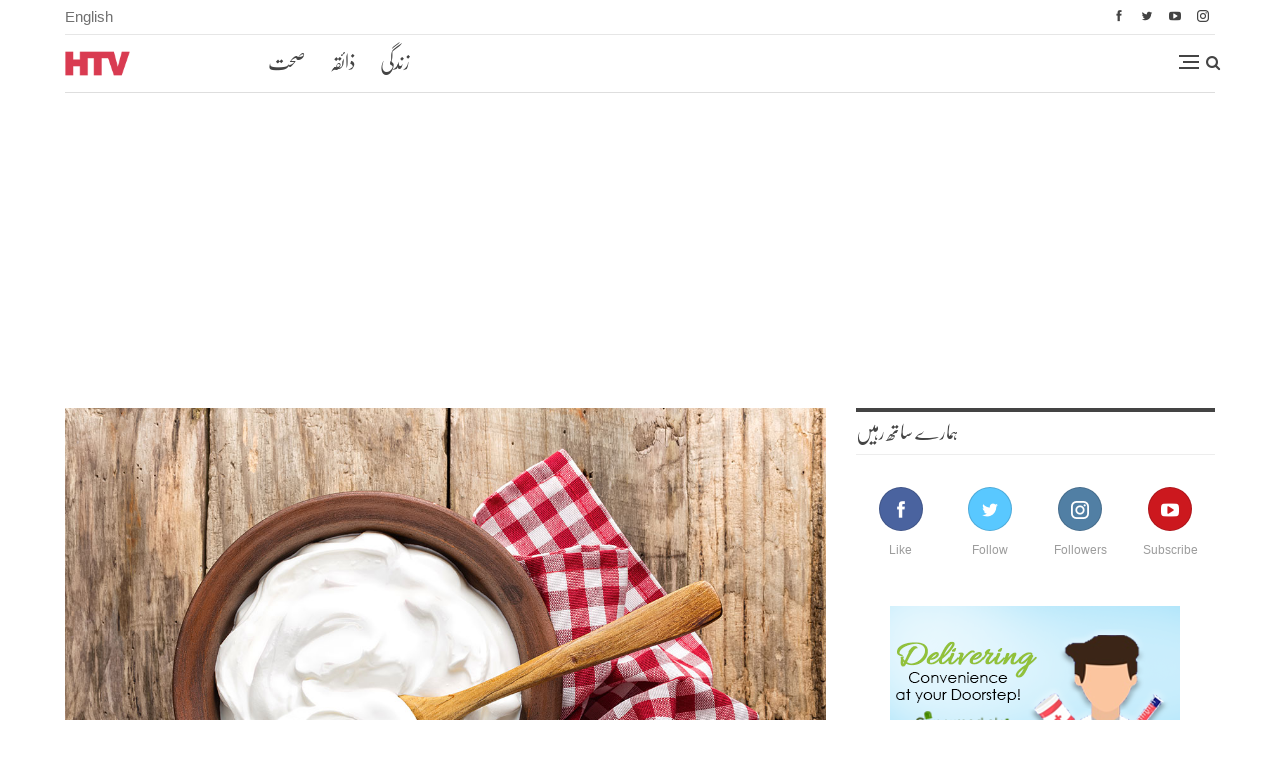

--- FILE ---
content_type: text/html; charset=UTF-8
request_url: https://htv.com.pk/ur/beauty/yogurt-benefits
body_size: 22194
content:
	<!DOCTYPE html>
		<!--[if IE 8]>
	<html class="ie ie8" lang="en-US" prefix="og: http://ogp.me/ns#"> <![endif]-->
	<!--[if IE 9]>
	<html class="ie ie9" lang="en-US" prefix="og: http://ogp.me/ns#"> <![endif]-->
	<!--[if gt IE 9]><!-->
<html lang="ur-PK"> <!--<![endif]-->
	<head>
				<meta charset="UTF-8">
		<meta http-equiv="X-UA-Compatible" content="IE=edge">
		<meta name="viewport" content="width=device-width, initial-scale=1.0">
		<link rel="pingback" href="https://htv.com.pk/ur/xmlrpc.php"/>
		        <link rel="alternate" href="https://htv.com.pk/ur/beauty/yogurt-benefits" hreflang="ur-PK" />
		<link rel="alternate" href="https://htv.com.pk/ur/beauty/yogurt-benefits" hreflang="x-default" />


		<title>دہی کے حیرت انگیز فوائد برائے خوبصورتی | HTV</title>

<!-- This site is optimized with the Yoast SEO plugin v10.1.3 - https://yoast.com/wordpress/plugins/seo/ -->
<meta name="description" content="دہی کے حیرت انگیز فوائد برائے خوبصورتی کے بارے میں مستند اور آسان معلومات حاصل کریں۔ بہتر صحت کے لیے قابلِ اعتماد رہنمائی۔"/>
<link rel="canonical" href="https://htv.com.pk/ur/beauty/yogurt-benefits" />
<meta property="og:locale" content="en_US" />
<meta property="og:type" content="article" />
<meta property="og:title" content="دہی کے حیرت انگیز فوائد برائے خوبصورتی | HTV" />
<meta property="og:description" content="دہی کے حیرت انگیز فوائد برائے خوبصورتی کے بارے میں مستند اور آسان معلومات حاصل کریں۔ بہتر صحت کے لیے قابلِ اعتماد رہنمائی۔" />
<meta property="og:url" content="https://htv.com.pk/ur/beauty/yogurt-benefits" />
<meta property="og:site_name" content="ایچ ٹی وی اردو" />
<meta property="article:publisher" content="https://www.facebook.com/htvpk" />
<meta property="article:tag" content="benefits" />
<meta property="article:tag" content="summer" />
<meta property="article:tag" content="yogurt" />
<meta property="article:section" content="اسٹائل اینڈ بیوٹی" />
<meta property="article:published_time" content="2019-07-01T07:19:03+00:00" />
<meta property="article:modified_time" content="2025-12-10T12:26:31+00:00" />
<meta property="og:updated_time" content="2025-12-10T12:26:31+00:00" />
<meta property="fb:app_id" content="502646849848336" />
<meta property="og:image" content="https://htv.com.pk/ur/wp-content/uploads/2019/07/yogurt-1.jpg" />
<meta property="og:image:secure_url" content="https://htv.com.pk/ur/wp-content/uploads/2019/07/yogurt-1.jpg" />
<meta property="og:image:width" content="1200" />
<meta property="og:image:height" content="800" />
<meta name="twitter:card" content="summary" />
<meta name="twitter:description" content="دہی کے حیرت انگیز فوائد برائے خوبصورتی کے بارے میں مستند اور آسان معلومات حاصل کریں۔ بہتر صحت کے لیے قابلِ اعتماد رہنمائی۔" />
<meta name="twitter:title" content="دہی کے حیرت انگیز فوائد برائے خوبصورتی | HTV" />
<meta name="twitter:site" content="@htvpk" />
<meta name="twitter:image" content="https://htv.com.pk/ur/wp-content/uploads/2019/07/yogurt-1.jpg" />
<meta name="twitter:creator" content="@htvpk" />
<script type='application/ld+json'>{"@context":"https://schema.org","@type":"Organization","url":"https://htv.com.pk/ur","sameAs":["https://www.facebook.com/htvpk","http://instagram.com/htvpk","http://www.linkedin.com/company/htvpk","https://myspace.com/htvpk","https://www.youtube.com/htvpk","https://www.pinterest.com/htvpk/","https://twitter.com/htvpk"],"@id":"https://htv.com.pk/ur#organization","name":"HTV Urdu","logo":"https://htv.com.pk/ur/wp-content/uploads/2018/06/250x250-Copy.png"}</script>
<!-- / Yoast SEO plugin. -->

<link rel='dns-prefetch' href='//s.w.org' />
<link rel='stylesheet' id='contact-form-7-css'  href='https://htv.com.pk/ur/wp-content/plugins/contact-form-7/includes/css/styles.css' type='text/css' media='all' />
<link rel='stylesheet' id='wsl-widget-css'  href='https://htv.com.pk/ur/wp-content/plugins/wordpress-social-login/assets/css/style.css' type='text/css' media='all' />
<link rel='stylesheet' id='js_composer_front-css'  href='https://htv.com.pk/ur/wp-content/plugins/js_composer/assets/css/js_composer.min.css' type='text/css' media='all' />
<link rel='stylesheet' id='popup-maker-site-css'  href='//htv.com.pk/ur/wp-content/uploads/pum/pum-site-styles.css?generated=1569418579&#038;ver=1.8.3' type='text/css' media='all' />
<link rel='stylesheet' id='publisher-child-css'  href='https://htv.com.pk/ur/wp-content/themes/publisher-child/style.css' type='text/css' media='all' />
<script type='text/javascript' src='https://htv.com.pk/ur/wp-includes/js/jquery/jquery.js'></script>
<script type='text/javascript' defer='defer' src='https://htv.com.pk/ur/wp-includes/js/jquery/jquery-migrate.min.js'></script>
<!--[if lt IE 9]>
<script type='text/javascript' defer='defer' src='https://htv.com.pk/ur/wp-content/themes/publisher/includes/libs/better-framework/assets/js/html5shiv.min.js'></script>
<![endif]-->
<!--[if lt IE 9]>
<script type='text/javascript' defer='defer' src='https://htv.com.pk/ur/wp-content/themes/publisher/includes/libs/better-framework/assets/js/respond.min.js'></script>
<![endif]-->
<link rel='https://api.w.org/' href='https://htv.com.pk/ur/wp-json/' />
<link rel="EditURI" type="application/rsd+xml" title="RSD" href="https://htv.com.pk/ur/xmlrpc.php?rsd" />
<link rel="wlwmanifest" type="application/wlwmanifest+xml" href="https://htv.com.pk/ur/wp-includes/wlwmanifest.xml" /> 

<link rel='shortlink' href='https://htv.com.pk/ur/?p=33452' />
<link rel="alternate" type="application/json+oembed" href="https://htv.com.pk/ur/wp-json/oembed/1.0/embed?url=https%3A%2F%2Fhtv.com.pk%2Fur%2Fbeauty%2Fyogurt-benefits" />
<link rel="alternate" type="text/xml+oembed" href="https://htv.com.pk/ur/wp-json/oembed/1.0/embed?url=https%3A%2F%2Fhtv.com.pk%2Fur%2Fbeauty%2Fyogurt-benefits&#038;format=xml" />
			<meta property="fb:pages" content="" />
			<meta property="fb:app_id" content="502646849848336"><script data-ad-client="ca-pub-4246710268008161" async src="https://pagead2.googlesyndication.com/pagead/js/adsbygoogle.js"></script>
<!-- Global site tag (gtag.js) - Google Analytics -->
<script async src="https://www.googletagmanager.com/gtag/js?id=UA-43923729-1"></script>
<script>
  window.dataLayer = window.dataLayer || [];
  function gtag(){dataLayer.push(arguments);}
  gtag('js', new Date());

  gtag('config', 'UA-43923729-1');
</script>


<script>
  !function(f,b,e,v,n,t,s)
  {if(f.fbq)return;n=f.fbq=function(){n.callMethod?
  n.callMethod.apply(n,arguments):n.queue.push(arguments)};
  if(!f._fbq)f._fbq=n;n.push=n;n.loaded=!0;n.version='2.0';
  n.queue=[];t=b.createElement(e);t.async=!0;
  t.src=v;s=b.getElementsByTagName(e)[0];
  s.parentNode.insertBefore(t,s)}(window, document,'script',
  'https://connect.facebook.net/en_US/fbevents.js');
  fbq('init', '655192704658834');
  fbq('track', 'PageView');
</script>
<noscript><img height="1" width="1" style="display:none"
  src="https://www.facebook.com/tr?id=655192704658834&ev=PageView&noscript=1"
alt="Facebook Pixel"/></noscript>



<!-- Begin BlueKai Tag -->
<script type="text/javascript">
window.bk_async = function() {
BKTAG.doTag(88335, 4); };
(function() {
var scripts = document.getElementsByTagName('script')[0];
var s = document.createElement('script');
s.async = true;
s.src = "https://tags.bkrtx.com/js/bk-coretag.js";
scripts.parentNode.insertBefore(s, scripts);
}());
</script>
<!-- End BlueKai Tag -->

<!-- Google Tag Manager -->
<script>(function(w,d,s,l,i){w[l]=w[l]||[];w[l].push({'gtm.start':
new Date().getTime(),event:'gtm.js'});var f=d.getElementsByTagName(s)[0],
j=d.createElement(s),dl=l!='dataLayer'?'&l='+l:'';j.async=true;j.src=
'https://www.googletagmanager.com/gtm.js?id='+i+dl;f.parentNode.insertBefore(j,f);
})(window,document,'script','dataLayer','GTM-THWFDRK');</script>
<!-- End Google Tag Manager -->
			<link rel="shortcut icon" href="https://htv.com.pk/wp-content/uploads/faviconhtv.png">			<link rel="apple-touch-icon" href="https://htv.com.pk/wp-content/uploads/apple-1.png">			<link rel="apple-touch-icon" sizes="114x114" href="https://htv.com.pk/wp-content/uploads/iphone-retina.png">			<link rel="apple-touch-icon" sizes="72x72" href="https://htv.com.pk/wp-content/uploads/ipad-1.png">			<link rel="apple-touch-icon" sizes="144x144" href="https://htv.com.pk/wp-content/uploads/ipad-retina-3.png"><meta name="generator" content="Powered by WPBakery Page Builder - drag and drop page builder for WordPress."/>
<!--[if lte IE 9]><link rel="stylesheet" type="text/css" href="https://htv.com.pk/ur/wp-content/plugins/js_composer/assets/css/vc_lte_ie9.min.css" media="screen"><![endif]-->      <meta name="onesignal" content="wordpress-plugin"/>
          <link rel="manifest"
            href="https://htv.com.pk/ur/wp-content/plugins/onesignal-free-web-push-notifications/sdk_files/manifest.json.php?gcm_sender_id="/>
          <script src="https://cdn.onesignal.com/sdks/OneSignalSDK.js" async></script>    <script>

      window.OneSignal = window.OneSignal || [];

      OneSignal.push( function() {
        OneSignal.SERVICE_WORKER_UPDATER_PATH = "OneSignalSDKUpdaterWorker.js.php";
        OneSignal.SERVICE_WORKER_PATH = "OneSignalSDKWorker.js.php";
        OneSignal.SERVICE_WORKER_PARAM = { scope: '/' };

        OneSignal.setDefaultNotificationUrl("https://htv.com.pk/ur");
        var oneSignal_options = {};
        window._oneSignalInitOptions = oneSignal_options;

        oneSignal_options['wordpress'] = true;
oneSignal_options['appId'] = '5ec80a46-20d2-448b-a00e-7c522a97b981';
oneSignal_options['autoRegister'] = true;
oneSignal_options['welcomeNotification'] = { };
oneSignal_options['welcomeNotification']['disable'] = true;
oneSignal_options['path'] = "https://htv.com.pk/ur/wp-content/plugins/onesignal-free-web-push-notifications/sdk_files/";
oneSignal_options['persistNotification'] = true;
oneSignal_options['promptOptions'] = { };
oneSignal_options['notifyButton'] = { };
oneSignal_options['notifyButton']['enable'] = true;
oneSignal_options['notifyButton']['position'] = 'bottom-left';
oneSignal_options['notifyButton']['theme'] = 'default';
oneSignal_options['notifyButton']['size'] = 'medium';
oneSignal_options['notifyButton']['prenotify'] = false;
oneSignal_options['notifyButton']['displayPredicate'] = function() {
              return OneSignal.isPushNotificationsEnabled()
                      .then(function(isPushEnabled) {
                          return !isPushEnabled;
                      });
            };
oneSignal_options['notifyButton']['showCredit'] = true;
              OneSignal.init(window._oneSignalInitOptions);
                    });

      function documentInitOneSignal() {
        var oneSignal_elements = document.getElementsByClassName("OneSignal-prompt");

        var oneSignalLinkClickHandler = function(event) { OneSignal.push(['registerForPushNotifications']); event.preventDefault(); };        for(var i = 0; i < oneSignal_elements.length; i++)
          oneSignal_elements[i].addEventListener('click', oneSignalLinkClickHandler, false);
      }

      if (document.readyState === 'complete') {
           documentInitOneSignal();
      }
      else {
           window.addEventListener("load", function(event){
               documentInitOneSignal();
          });
      }
    </script>

<script type="application/ld+json">{
    "@context": "http:\/\/schema.org\/",
    "@type": "organization",
    "@id": "#organization",
    "logo": {
        "@type": "ImageObject",
        "url": "https:\/\/htv.com.pk\/ur\/wp-content\/uploads\/2018\/05\/logo-.png"
    },
    "url": "https:\/\/htv.com.pk\/ur\/",
    "name": "\u0627\u06cc\u0686 \u0679\u06cc \u0648\u06cc \u0627\u0631\u062f\u0648",
    "description": ""
}</script>
<script type="application/ld+json">{
    "@context": "http:\/\/schema.org\/",
    "@type": "WebSite",
    "name": "\u0627\u06cc\u0686 \u0679\u06cc \u0648\u06cc \u0627\u0631\u062f\u0648",
    "alternateName": "",
    "url": "https:\/\/htv.com.pk\/ur\/"
}</script>
<script type="application/ld+json">{
    "@context": "http:\/\/schema.org\/",
    "@type": "BlogPosting",
    "headline": "\u06af\u0631\u0645\u06cc \u0645\u06cc\u06ba \u067e\u0645\u067e\u0644\u0632 \u0627\u0648\u0631 \u062f\u0627\u0646\u0648\u06ba \u0633\u06d2 \u0628\u0686\u0646\u06d2 \u06a9\u06d2 \u0644\u0626\u06d2 \u062f\u06c1\u06cc \u06a9\u06be\u0627\u0626\u06cc\u06ba",
    "description": "\u062c\u0648\u0646 \u06a9\u0627 \u0645\u06c1\u06cc\u0646\u06c1 \u062e\u062a\u0645 \u06c1\u0648\u0686\u06a9\u0627 \u06c1\u06d2 \u0644\u06cc\u06a9\u0646 \u06af\u0631\u0645\u06cc \u0627\u0628 \u0628\u06be\u06cc \u0627\u067e\u0646\u06d2 \u0639\u0631\u0648\u062c \u067e\u0631 \u06c1\u06d2 \u06d4\u0634\u0627\u0626\u062f \u06c1\u06cc \u0627\u06cc\u0633\u0627 \u06a9\u0648\u0626\u06cc \u0634\u062e\u0635 \u06c1\u0648 \u062c\u0648 \u06af\u0631\u0645\u06cc \u0633\u06d2 \u0645\u062a\u0627\u062b\u0631 \u0646\u06c1 \u06c1\u0648\u0627 \u06c1\u0648\u06d4 \u0634\u062f\u06cc\u062f \u06af\u0631\u0645\u06cc \u062c\u0633\u0645 \u067e\u0631 \u0627\u062b\u0631 \u0627\u0646\u062f\u0627\u0632 \u06c1\u0648\u062a\u06cc \u06c1\u06d2 \u0627\u0648\u0631 \u0628\u06c1\u062a \u0633\u06d2 \u0645\u0633\u0627\u0626\u0644 \u06a9\u0627 \u0628\u0627\u0639\u062b \u0628\u0646\u062a\u06cc \u06c1\u06d2 \u0627\u0648\u0631 \u06c1\u0645 \u0633\u0648\u0632\u0634 \u060c\u0628\u06d2 \u0686\u06cc\u0646\u06cc \u060c\u0633\u0631\u062f\u0631\u062f\u060c\u06c1\u0627\u0636\u0645\u06d2 \u06a9\u06cc \u062e\u0631\u0627\u0628\u06cc\u060c\u062a\u06cc\u0632\u0627\u0628\u06cc\u062a\u060c\u06af\u06cc\u0633 \u0628\u062f\u06c1\u0636\u0645\u06cc \u0627\u0648\u0631 \u0645\u0648\u0688",
    "datePublished": "2019-07-01",
    "dateModified": "2025-12-10",
    "author": {
        "@type": "Person",
        "@id": "#person-",
        "name": "\u0633\u0639\u062f\u06cc\u06c1 \u0627\u0648\u06cc\u0633"
    },
    "image": {
        "@type": "ImageObject",
        "url": "https:\/\/htv.com.pk\/ur\/wp-content\/uploads\/2019\/07\/yogurt-1.jpg",
        "width": 1200,
        "height": 800
    },
    "interactionStatistic": [
        {
            "@type": "InteractionCounter",
            "interactionType": "http:\/\/schema.org\/CommentAction",
            "userInteractionCount": 0
        }
    ],
    "publisher": {
        "@id": "#organization"
    },
    "mainEntityOfPage": "https:\/\/htv.com.pk\/ur\/beauty\/yogurt-benefits"
}</script>
<link rel='stylesheet' id='better-playlist' href='https://htv.com.pk/ur/wp-content/plugins/better-playlist/css/better-playlist.min.css' type='text/css' media='all' />
<link rel='stylesheet' id='bs-icons' href='https://htv.com.pk/ur/wp-content/themes/publisher/includes/libs/better-framework/assets/css/bs-icons.css' type='text/css' media='all' />
<link rel='stylesheet' id='better-social-counter' href='https://htv.com.pk/ur/wp-content/plugins/better-social-counter/css/style.min.css' type='text/css' media='all' />
<link rel='stylesheet' id='bf-slick' href='https://htv.com.pk/ur/wp-content/themes/publisher/includes/libs/better-framework/assets/css/slick.min.css' type='text/css' media='all' />
<link rel='stylesheet' id='better-bam' href='https://htv.com.pk/ur/wp-content/plugins/better-adsmanager/css/bam.min.css' type='text/css' media='all' />
<link rel='stylesheet' id='br-numbers' href='https://fonts.googleapis.com/css?family=Oswald&text=0123456789./\%' type='text/css' media='all' />
<link rel='stylesheet' id='better-reviews' href='https://htv.com.pk/ur/wp-content/plugins/better-reviews/css/better-reviews.min.css' type='text/css' media='all' />
<link rel='stylesheet' id='pretty-photo' href='https://htv.com.pk/ur/wp-content/themes/publisher/includes/libs/better-framework/assets/css/pretty-photo.min.css' type='text/css' media='all' />
<link rel='stylesheet' id='theme-libs' href='https://htv.com.pk/ur/wp-content/themes/publisher/css/theme-libs.min.css' type='text/css' media='all' />
<link rel='stylesheet' id='fontawesome' href='https://htv.com.pk/ur/wp-content/themes/publisher/includes/libs/better-framework/assets/css/font-awesome.min.css' type='text/css' media='all' />
<link rel='stylesheet' id='publisher' href='https://htv.com.pk/ur/wp-content/themes/publisher/style-5.2.0.min.css' type='text/css' media='all' />
<link rel='stylesheet' id='publisher-theme-pure-magazine' href='https://htv.com.pk/ur/wp-content/themes/publisher/includes/styles/pure-magazine/style.min.css' type='text/css' media='all' />
<link rel='stylesheet' id='5.2.0-1765364400' href='https://htv.com.pk/ur/wp-content/bs-booster-cache/09083298827a1cd45c032d875e26a9d0.css' type='text/css' media='all' />
<link rel="icon" href="https://htv.com.pk/ur/wp-content/uploads/2017/10/cropped-logo-2-32x32.png" sizes="32x32" />
<link rel="icon" href="https://htv.com.pk/ur/wp-content/uploads/2017/10/cropped-logo-2-192x192.png" sizes="192x192" />
<link rel="apple-touch-icon-precomposed" href="https://htv.com.pk/ur/wp-content/uploads/2017/10/cropped-logo-2-180x180.png" />
<meta name="msapplication-TileImage" content="https://htv.com.pk/ur/wp-content/uploads/2017/10/cropped-logo-2-270x270.png" />
<noscript><style type="text/css"> .wpb_animate_when_almost_visible { opacity: 1; }</style></noscript>	</head>

<body class="post-template-default single single-post postid-33452 single-format-standard active-light-box ltr close-rh page-layout-2-col-right full-width active-sticky-sidebar main-menu-sticky active-ajax-search single-prim-cat-37 single-cat-37  wpb-js-composer js-comp-ver-5.4.7 vc_responsive bs-ll-a" dir="ltr">
<div class="off-canvas-overlay"></div>
<div class="off-canvas-container left skin-white">
	<div class="off-canvas-inner">
		<spn class="canvas-close"><i></i></spn>
					<div class="off-canvas-header">
								<div class="site-description"></div>
			</div>
						<div class="off-canvas-search">
				<form role="search" method="get" action="https://htv.com.pk/ur">
					<input type="text" name="s" value=""
					       placeholder="تلاش کریں ...">
					<i class="fa fa-search"></i>
				</form>
			</div>
						<nav class="off-canvas-menu">
				<ul class="menu bsm-pure clearfix">
					<li id="menu-item-29982" class="menu-item menu-item-type-post_type menu-item-object-page better-anim-fade menu-item-29982"><a href="https://htv.com.pk/ur/health-a-to-z">امراض وعلاج  ا – ی</a></li>
<li id="menu-item-26296" class="menu-item menu-item-type-taxonomy menu-item-object-category menu-term-5 better-anim-fade menu-item-26296"><a href="https://htv.com.pk/ur/./health">صحت</a></li>
<li id="menu-item-26298" class="menu-item menu-item-type-taxonomy menu-item-object-category menu-term-6 better-anim-fade menu-item-26298"><a href="https://htv.com.pk/ur/./fitness">فٹنس</a></li>
<li id="menu-item-26297" class="menu-item menu-item-type-taxonomy menu-item-object-category menu-term-7 better-anim-fade menu-item-26297"><a href="https://htv.com.pk/ur/./nutrition">غذائیت</a></li>
<li id="menu-item-26300" class="menu-item menu-item-type-taxonomy menu-item-object-category menu-term-42 better-anim-fade menu-item-26300"><a href="https://htv.com.pk/ur/./moms">ماں</a></li>
<li id="menu-item-26299" class="menu-item menu-item-type-taxonomy menu-item-object-category menu-term-4 better-anim-fade menu-item-26299"><a href="https://htv.com.pk/ur/./lifestyle">لائف اسٹائل</a></li>
<li id="menu-item-26301" class="menu-item menu-item-type-taxonomy menu-item-object-category menu-term-611 better-anim-fade menu-item-26301"><a href="https://htv.com.pk/ur/./alternative-medicine">alternative Medicineمتبادل علاج</a></li>
<li id="menu-item-21925" class="hide-desktop menu-item menu-item-type-custom menu-item-object-custom better-anim-fade menu-item-21925"><a href="https://htv.com.pk">HTV English</a></li>
				</ul>
			</nav>
						<div class="off_canvas_footer">
				<div class="off_canvas_footer-info entry-content">
					<p>&nbsp;</p>
		<div  class="  better-studio-shortcode bsc-clearfix better-social-counter style-button colored in-4-col">
						<ul class="social-list bsc-clearfix"><li class="social-item facebook"><a href = "https://www.facebook.com/htvpk" target = "_blank" > <i class="item-icon bsfi-facebook" ></i><span class="item-title" > Like </span> </a> </li> <li class="social-item twitter"><a href = "https://twitter.com/htvpk" target = "_blank" > <i class="item-icon bsfi-twitter" ></i><span class="item-title" > Follow </span> </a> </li> <li class="social-item google"><a href = "https://plus.google.com/+htvpk" target = "_blank" > <i class="item-icon bsfi-google" ></i><span class="item-title" > Followers </span> </a> </li> <li class="social-item youtube"><a href = "" target = "_blank" > <i class="item-icon bsfi-youtube" ></i><span class="item-title" > Subscribe </span> </a> </li> <li class="social-item instagram"><a href = "https://instagram.com/htvpk" target = "_blank" > <i class="item-icon bsfi-instagram" ></i><span class="item-title" > Followers </span> </a> </li> 			</ul>
		</div>
						</div>
			</div>
				</div>
</div>
		<div class="main-wrap content-main-wrap">
			<header id="header" class="site-header header-style-8 boxed" itemscope="itemscope" itemtype="https://schema.org/WPHeader">
		<section class="topbar topbar-style-1 hidden-xs hidden-xs">
	<div class="content-wrap">
		<div class="container">
			<div class="topbar-inner clearfix">
	<div class="section-menu">
						<div id="menu-top" class="menu top-menu-wrapper" role="navigation" itemscope="itemscope" itemtype="https://schema.org/SiteNavigationElement">
		<nav class="top-menu-container">

			<ul id="top-navigation" class="top-menu menu clearfix bsm-pure">
				<li id="menu-item-21852" class="english menu-item menu-item-type-custom menu-item-object-custom better-anim-fade menu-item-21852"><a href="https://htv.com.pk">English</a></li>
			</ul>

		</nav>
	</div>
				</div>
			
									<div class="section-links">
								<div  class="  better-studio-shortcode bsc-clearfix better-social-counter style-button not-colored in-4-col">
						<ul class="social-list bsc-clearfix"><li class="social-item facebook"><a href = "https://www.facebook.com/htvpk" target = "_blank" > <i class="item-icon bsfi-facebook" ></i><span class="item-title" > Like </span> </a> </li> <li class="social-item twitter"><a href = "https://twitter.com/htvpk" target = "_blank" > <i class="item-icon bsfi-twitter" ></i><span class="item-title" > Follow </span> </a> </li> <li class="social-item youtube"><a href = "" target = "_blank" > <i class="item-icon bsfi-youtube" ></i><span class="item-title" > Subscribe </span> </a> </li> <li class="social-item instagram"><a href = "https://instagram.com/htvpk" target = "_blank" > <i class="item-icon bsfi-instagram" ></i><span class="item-title" > Followers </span> </a> </li> 			</ul>
		</div>
							</div>
				
			
			</div>
		</div>
	</div>
</section>
		<div class="content-wrap">
			<div class="container">
				<div class="header-inner clearfix">
					<div class="off-canvas-menu-icon-container off-icon-right">
					<div class="off-canvas-menu-icon">
						<div class="off-canvas-menu-icon-el"></div>
					</div>
				</div>
<div id="site-branding" class="site-branding">
	<p  id="site-title" class="logo h1 img-logo">
	<a href="https://htv.com.pk/ur/" itemprop="url" rel="home">
					<img id="site-logo" src="https://htv.com.pk/ur/wp-content/uploads/2018/05/logo-.png"
			     alt="HTV"  data-bsrjs="https://htv.com.pk/ur/wp-content/uploads/2018/05/logo-2x.png"  />

			<span class="site-title">HTV - </span>
				</a>
</p>
</div><!-- .site-branding -->
<nav id="menu-main" class="menu main-menu-container  show-search-item show-off-canvas menu-actions-btn-width-2" role="navigation" itemscope="itemscope" itemtype="https://schema.org/SiteNavigationElement">
			<div class="menu-action-buttons width-2">
							<div style="display:none !important;" class="off-canvas-menu-icon-container off-icon-left">
					<div class="off-canvas-menu-icon">
						<div class="off-canvas-menu-icon-el"></div>
					</div>
				</div>
								<div class="search-container close">
					<span class="search-handler"><i class="fa fa-search"></i></span>

					<div class="search-box clearfix">
						<form role="search" method="get" class="search-form clearfix" action="https://htv.com.pk/ur">
	<input type="search" class="search-field"
	       placeholder="تلاش کریں ..."
	       value="" name="s"
	       title="کے لئے تلاش کریں:"
	       autocomplete="off">
	<input type="submit" class="search-submit" value="تلاش کریں">
</form><!-- .search-form -->
					</div>
				</div>
						</div>
			<ul id="main-navigation" class="main-menu menu bsm-pure clearfix">
		<li id="menu-item-31839" class="health menu-item menu-item-type-post_type menu-item-object-page better-anim-fade menu-item-31839"><a href="https://htv.com.pk/ur/health">صحت</a></li>
<li id="menu-item-31840" class="taste menu-item menu-item-type-post_type menu-item-object-page better-anim-fade menu-item-31840"><a href="https://htv.com.pk/ur/nutrition">ذائقہ</a></li>
<li id="menu-item-31841" class="vitality menu-item menu-item-type-post_type menu-item-object-page better-anim-fade menu-item-31841"><a href="https://htv.com.pk/ur/fitness">زندگی</a></li>
	</ul><!-- #main-navigation -->
</nav><!-- .main-menu-container -->
				</div>
			</div>
		</div>
	</header><!-- .header -->
	<div class="rh-header clearfix light deferred-block-exclude">
		<div class="rh-container clearfix">

			<div class="menu-container close">
				<span class="menu-handler"><span class="lines"></span></span>
			</div><!-- .menu-container -->

			<div class="logo-container rh-img-logo">
				<a href="https://htv.com.pk/ur/" itemprop="url" rel="home">
											<img src="https://htv.com.pk/ur/wp-content/uploads/2018/05/logo-.png"
						     alt="ایچ ٹی وی اردو"  data-bsrjs="https://htv.com.pk/ur/wp-content/uploads/2018/05/logo-2x.png"  /><ul id="mob-htv" class="htv-mob-navigation"><li class="health menu-item menu-item-type-post_type menu-item-object-page better-anim-fade menu-item-31839"><a href="https://htv.com.pk/ur/health">صحت</a></li>
<li class="taste menu-item menu-item-type-post_type menu-item-object-page better-anim-fade menu-item-31840"><a href="https://htv.com.pk/ur/nutrition">ذائقہ</a></li>
<li class="vitality menu-item menu-item-type-post_type menu-item-object-page better-anim-fade menu-item-31841"><a href="https://htv.com.pk/ur/fitness">زندگی</a></li>
</ul>				</a>
			</div><!-- .logo-container -->
		</div><!-- .rh-container -->
	</div><!-- .rh-header -->
<script>
  !function(){var analytics=window.analytics=window.analytics||[];if(!analytics.initialize)if(analytics.invoked)window.console&&console.error&&console.error("Segment snippet included twice.");else{analytics.invoked=!0;analytics.methods=["trackSubmit","trackClick","trackLink","trackForm","pageview","identify","reset","group","track","ready","alias","debug","page","once","off","on","addSourceMiddleware","addIntegrationMiddleware","setAnonymousId","addDestinationMiddleware"];analytics.factory=function(e){return function(){var t=Array.prototype.slice.call(arguments);t.unshift(e);analytics.push(t);return analytics}};for(var e=0;e<analytics.methods.length;e++){var key=analytics.methods[e];analytics[key]=analytics.factory(key)}analytics.load=function(key,e){var t=document.createElement("script");t.type="text/javascript";t.async=!0;t.src="https://cdn.segment.com/analytics.js/v1/" + key + "/analytics.min.js";var n=document.getElementsByTagName("script")[0];n.parentNode.insertBefore(t,n);analytics._loadOptions=e};analytics._writeKey="JCHWD6xiNGzV0pPEwt4PmhDp9Iuk8wLi";;analytics.SNIPPET_VERSION="4.15.3";
  analytics.load("JCHWD6xiNGzV0pPEwt4PmhDp9Iuk8wLi");
  analytics.page();
  }}();
</script><div class="content-wrap">
		<main id="content" class="content-container">

		<div class="container layout-2-col layout-2-col-1 layout-right-sidebar post-template-10">

			<div class="row main-section">
										<div class="col-sm-8 content-column">
							<div class="single-container">
																<article id="post-33452" class="post-33452 post type-post status-publish format-standard has-post-thumbnail  category-beauty tag-benefits tag-summer tag-yogurt single-post-content">
									<div class="single-featured"><img  alt="yogurt benefits" data-src="https://htv.com.pk/ur/wp-content/uploads/2019/07/yogurt-1.jpg"></div>
																		<div class="post-header-inner">
										<div class="post-header-title">
											<div class="term-badges floated"><span class="term-badge term-37"><a href="https://htv.com.pk/ur/./beauty">اسٹائل اینڈ بیوٹی</a></span></div>											<h1 class="single-post-title">
												<span class="post-title" itemprop="headline">گرمی میں پمپلز اور دانوں سے بچنے کے لئے دہی کھائیں</span>
											</h1>
											<div class="post-meta single-post-meta">
	</div>
										</div>
									</div>
											<div class="post-share single-post-share top-share clearfix style-1">
			<div class="post-share-btn-group">
				<span class="views post-share-btn post-share-btn-views rank-2000" data-bpv-post="33452"><i class="bf-icon  bsfi-fire-3"></i> <b class="number">2,399</b></span>			</div>
						<div class="share-handler-wrap ">
				<span class="share-handler post-share-btn rank-default">
					<i class="bf-icon  fa fa-share-alt"></i>						<b class="text">Share</b>
										</span>
				<span class="social-item facebook"><a href="https://www.facebook.com/sharer.php?u=https%3A%2F%2Fhtv.com.pk%2Fur%2Fbeauty%2Fyogurt-benefits" target="_blank" rel="nofollow" class="bs-button-el" onclick="window.open(this.href, 'share-facebook','left=50,top=50,width=600,height=320,toolbar=0'); return false;"><span class="icon"><i class="bf-icon fa fa-facebook"></i></span></a></span><span class="social-item twitter"><a href="https://twitter.com/share?text=%DA%AF%D8%B1%D9%85%DB%8C+%D9%85%DB%8C%DA%BA+%D9%BE%D9%85%D9%BE%D9%84%D8%B2+%D8%A7%D9%88%D8%B1+%D8%AF%D8%A7%D9%86%D9%88%DA%BA+%D8%B3%DB%92+%D8%A8%DA%86%D9%86%DB%92+%DA%A9%DB%92+%D9%84%D8%A6%DB%92+%D8%AF%DB%81%DB%8C+%DA%A9%DA%BE%D8%A7%D8%A6%DB%8C%DA%BA @htvpk&url=https%3A%2F%2Fhtv.com.pk%2Fur%2Fbeauty%2Fyogurt-benefits" target="_blank" rel="nofollow" class="bs-button-el" onclick="window.open(this.href, 'share-twitter','left=50,top=50,width=600,height=320,toolbar=0'); return false;"><span class="icon"><i class="bf-icon fa fa-twitter"></i></span></a></span><span class="social-item whatsapp"><a href="whatsapp://send?text=%DA%AF%D8%B1%D9%85%DB%8C+%D9%85%DB%8C%DA%BA+%D9%BE%D9%85%D9%BE%D9%84%D8%B2+%D8%A7%D9%88%D8%B1+%D8%AF%D8%A7%D9%86%D9%88%DA%BA+%D8%B3%DB%92+%D8%A8%DA%86%D9%86%DB%92+%DA%A9%DB%92+%D9%84%D8%A6%DB%92+%D8%AF%DB%81%DB%8C+%DA%A9%DA%BE%D8%A7%D8%A6%DB%8C%DA%BA %0A%0A https%3A%2F%2Fhtv.com.pk%2Fur%2Fbeauty%2Fyogurt-benefits" target="_blank" rel="nofollow" class="bs-button-el" onclick="window.open(this.href, 'share-whatsapp','left=50,top=50,width=600,height=320,toolbar=0'); return false;"><span class="icon"><i class="bf-icon fa fa-whatsapp"></i></span></a></span><span class="social-item pinterest"><a href="https://pinterest.com/pin/create/button/?url=https%3A%2F%2Fhtv.com.pk%2Fur%2Fbeauty%2Fyogurt-benefits&media=https://htv.com.pk/ur/wp-content/uploads/2019/07/yogurt-1.jpg&description=%DA%AF%D8%B1%D9%85%DB%8C+%D9%85%DB%8C%DA%BA+%D9%BE%D9%85%D9%BE%D9%84%D8%B2+%D8%A7%D9%88%D8%B1+%D8%AF%D8%A7%D9%86%D9%88%DA%BA+%D8%B3%DB%92+%D8%A8%DA%86%D9%86%DB%92+%DA%A9%DB%92+%D9%84%D8%A6%DB%92+%D8%AF%DB%81%DB%8C+%DA%A9%DA%BE%D8%A7%D8%A6%DB%8C%DA%BA" target="_blank" rel="nofollow" class="bs-button-el" onclick="window.open(this.href, 'share-pinterest','left=50,top=50,width=600,height=320,toolbar=0'); return false;"><span class="icon"><i class="bf-icon fa fa-pinterest"></i></span></a></span><span class="social-item email"><a href="mailto:?subject=%DA%AF%D8%B1%D9%85%DB%8C+%D9%85%DB%8C%DA%BA+%D9%BE%D9%85%D9%BE%D9%84%D8%B2+%D8%A7%D9%88%D8%B1+%D8%AF%D8%A7%D9%86%D9%88%DA%BA+%D8%B3%DB%92+%D8%A8%DA%86%D9%86%DB%92+%DA%A9%DB%92+%D9%84%D8%A6%DB%92+%D8%AF%DB%81%DB%8C+%DA%A9%DA%BE%D8%A7%D8%A6%DB%8C%DA%BA&body=https%3A%2F%2Fhtv.com.pk%2Fur%2Fbeauty%2Fyogurt-benefits" target="_blank" rel="nofollow" class="bs-button-el" onclick="window.open(this.href, 'share-email','left=50,top=50,width=600,height=320,toolbar=0'); return false;"><span class="icon"><i class="bf-icon fa fa-envelope-open"></i></span></a></span></div>		</div>
											<div class="entry-content clearfix single-post-content">
										<p style="text-align: right;"><strong>جون کا مہینہ</strong> ختم ہوچکا ہے لیکن گرمی اب بھی اپنے عروج پر ہے ۔شائد ہی ایسا کوئی شخص ہو جو گرمی سے متاثر نہ ہوا ہو۔ شدید گرمی جسم پر اثر انداز ہوتی ہے اور بہت سے مسائل کا باعث بنتی ہے اور ہم سوزش ،بے چینی ،سردرد،ہاضمے کی خرابی،تیزابیت،گیس بدہضمی اور موڈ سوئنگ جیسے مسائل کا شکار ہو جاتے ہیں ۔جسم میں ہونے والی گرمی سب سے زیادہ دانوں اور پمپلز کی صورت میں ظاہر ہوتی ہے ۔جلد کا یہ مسئلہ زیادہ دنوں تک نہیں رہتا اور چند ہی دنوں میں ختم بھی ہو جاتا ہے ۔گرمی کے موسم میں چہرے پر دانے نکلنے کی وجہ گرد ،پسینہ اور چکنائی کا زیادہ اخراج ہوتا ہے ۔لہٰذا جسم کو ٹھنڈا رکھنے اور دانوں سے بچنے کے لئے ضروری ہے کہ زیادہ</p>
 <p style="text-align: right;">سے زیادہ پانی پیا جائے ۔اس کے علاوہ جلد کو دانوں سے پاک رکھنے میں غذا بھی اہم کردار ادا کرتی ہے۔<br />
گرمیوں میں پمپلز سے بچنے کے لئے زیادہ پانی پینے اور دھوپ سے واپس آکر چہرے کی صفائی کے علاوہ اپنی غذا میں بھی کچھ چیزیں شامل کرنا بھی ضروری ہیں۔ان غذائوں میں ایک غذا دہی ہے جو جلد کو صحت مند رکھنے کے لئے نہایت ضروری ہے ۔دہی میں پروبائیوٹک کی موجودگی جلد کو پمپلز سے پاک اور تر وتازہ رکھتی ہے۔دہی کھانے اور جلد پر لگانے ،دونوں طرح سے جلد کو سکون ملتا ہے اور جلد صاف رہتی ہے۔</p>
<hr class="bs-divider full tiny" /> 
<p style="text-align: center;"><strong>اس بارے میں جانئے :<a href="https://htv.com.pk/ur/vaccination/vaccination-fear">بچوں کا انجیکشن کا ڈر دور کرنے کے لئے یہ تراکیب آزمائیں</a></strong></p>
<div class="bsac bsac-clearfix bsac-post-inline bsac-float-center bsac-align-center bsac-column-1"><div id="bsac-36475-21503648" class="bsac-container bsac-type-code " itemscope="" itemtype="https://schema.org/WPAdBlock" data-adid="36475" data-type="code"><div id="videoads"></div><script src='//bd.urekamedia.com/publishers/code/htv.com.pk/Ureka_Supply_htv.com.pk_Outstream_1x1_290921.js' type='text/javascript' async></script></div></div> <h2 style="text-align: right;"><strong>دہی پمپلز سے </strong>کیسے <strong>بچاتی ہے؟</strong></h2>
 <p style="text-align: right;">دہی یا اس سے بنی ہوئی چیزوں میں قدرتی طور پر پروبائیوٹک موجود ہوتے ہیں ۔اس کا مطلب یہ ہوا کہ دہی معدے کو صحت مند رکھنے والے بیکٹیریاکی افزائش میں اضافہ کرتی ہے۔جو معدے کے مسائل سے نجات دلانے کے ساتھ جلد کو بھی صحت مند رکھتے ہیں ۔دہی ناصرف جسم کو ٹھنڈا رکھتی ہے بلکہ یہ توانائی سے بھی بھرپور ہے اس میں وٹامن بی ،وٹامن ڈی،پروٹین اور کیلشیئم وافر مقدار میں موجود ہیں جو انسانی صحت کے لئے نہایت ضروری ہیں۔دہی جلد کو نمی فراہم کرکے اسے اندر سے باہر تک بہتر بناتی ہے۔روزانہ دوپہر کے وقت ایک پیالہ دہی کھانے سے جسم ٹھنڈا رہے گا ،ہاضمہ بہتر ہوگا اور جلد صاف رہے گی۔دہی کا ذائقہ اور غذائیت کو بڑھانے کے لئے آپ اس میں سبزیاں اور زیرہ پائوڈر بھی ملا کر کھا سکتے ہیں ۔<br />
پمپلز سے نجات حاصل کرنے کے لئے دہی میں بیسن،شہد اور ہلدی ملا کر چہرے پر لگائیں ۔یہ تمام چیزیں ہر گھر میں موجود ہوتی ہیں انھیں ملا کر لگانے سے جلد کی جلن اور سوزش سے نجات ملتی ہے اور جلد دانوں سے محفوظ رہتی ہے۔لہٰذا گرمی کے موسم میں پمپلز اور دانوں سے بچنے کے لئے اپنے فریج میں دہی ضرور رکھئے ۔</p>
<hr class="bs-divider full tiny" /> 
<h4 style="text-align: center;"><strong>مزید جانئے :<a href="https://htv.com.pk/ur/beauty/common-skin-problems-in-summers" target="_blank" rel="noopener">گرمیوں میں جلد کے عام مسائل</a></strong></h4> 									</div>
										<div class="entry-terms post-tags clearfix">
		<span class="terms-label"><i class="fa fa-tags"></i></span>
		<a href="https://htv.com.pk/ur/tag/benefits" rel="tag">benefits</a><a href="https://htv.com.pk/ur/tag/summer" rel="tag">summer</a><a href="https://htv.com.pk/ur/tag/yogurt" rel="tag">yogurt</a>	</div>
								</article>
															</div>
							<div class="post-related">

	<div class="section-heading sh-t2 sh-s1 ">

					<span class="h-text related-posts-heading">شاید آپ یہ بھی پسند کریں</span>
		
	</div>

	
					<div class="bs-pagination-wrapper main-term-none next_prev ">
			<div class="listing listing-thumbnail listing-tb-2 clearfix  scolumns-3 simple-grid">
	<div  class="post-34499 type-post format-standard has-post-thumbnail   listing-item listing-item-thumbnail listing-item-tb-2 main-term-8">
<div class="item-inner clearfix">
			<div class="featured featured-type-featured-image">
			<div class="term-badges floated"><span class="term-badge term-8"><a href="https://htv.com.pk/ur/./mind-body">ذہن و بدن</a></span></div>			<a  alt="mushroom" title="مشروم کا حیرت انگیز فائدہ معلوم ہے؟" data-src="https://htv.com.pk/ur/wp-content/uploads/2019/10/mushrooms-210x136.jpg" data-bs-srcset="{&quot;baseurl&quot;:&quot;https:\/\/htv.com.pk\/ur\/wp-content\/uploads\/2019\/10\/&quot;,&quot;sizes&quot;:{&quot;86&quot;:&quot;mushrooms-86x64.jpg&quot;,&quot;210&quot;:&quot;mushrooms-210x136.jpg&quot;,&quot;279&quot;:&quot;mushrooms-279x220.jpg&quot;,&quot;357&quot;:&quot;mushrooms-357x210.jpg&quot;,&quot;750&quot;:&quot;mushrooms-750x430.jpg&quot;,&quot;1200&quot;:&quot;mushrooms.jpg&quot;}}"					class="img-holder" href="https://htv.com.pk/ur/mind-body/mushroom-benefit"></a>
					</div>
	<p class="title">	<a class="post-url" href="https://htv.com.pk/ur/mind-body/mushroom-benefit" title="مشروم کا حیرت انگیز فائدہ معلوم ہے؟">
			<span class="post-title">
				مشروم کا حیرت انگیز فائدہ معلوم ہے؟			</span>
	</a>
	</p></div>
</div >
<div  class="post-34412 type-post format-standard has-post-thumbnail   listing-item listing-item-thumbnail listing-item-tb-2 main-term-7">
<div class="item-inner clearfix">
			<div class="featured featured-type-featured-image">
			<div class="term-badges floated"><span class="term-badge term-7"><a href="https://htv.com.pk/ur/./nutrition">غذائیت</a></span></div>			<a  alt="pomegranate" title="سردی کا پھل انار؛ صحت کے لئے بہترین" data-src="https://htv.com.pk/ur/wp-content/uploads/2019/10/anaaar-210x136.jpg" data-bs-srcset="{&quot;baseurl&quot;:&quot;https:\/\/htv.com.pk\/ur\/wp-content\/uploads\/2019\/10\/&quot;,&quot;sizes&quot;:{&quot;86&quot;:&quot;anaaar-86x64.jpg&quot;,&quot;210&quot;:&quot;anaaar-210x136.jpg&quot;,&quot;279&quot;:&quot;anaaar-279x220.jpg&quot;,&quot;357&quot;:&quot;anaaar-357x210.jpg&quot;,&quot;750&quot;:&quot;anaaar-750x430.jpg&quot;,&quot;1200&quot;:&quot;anaaar.jpg&quot;}}"					class="img-holder" href="https://htv.com.pk/ur/nutrition/pomegranate-benefits"></a>
					</div>
	<p class="title">	<a class="post-url" href="https://htv.com.pk/ur/nutrition/pomegranate-benefits" title="سردی کا پھل انار؛ صحت کے لئے بہترین">
			<span class="post-title">
				سردی کا پھل انار؛ صحت کے لئے بہترین			</span>
	</a>
	</p></div>
</div >
<div  class="post-34392 type-post format-standard has-post-thumbnail   listing-item listing-item-thumbnail listing-item-tb-2 main-term-6">
<div class="item-inner clearfix">
			<div class="featured featured-type-featured-image">
			<div class="term-badges floated"><span class="term-badge term-6"><a href="https://htv.com.pk/ur/./fitness">فٹنس</a></span></div>			<a  title="ورزش اور ایک کیلا" data-src="https://htv.com.pk/ur/wp-content/uploads/2019/10/bananana-210x136.jpg" data-bs-srcset="{&quot;baseurl&quot;:&quot;https:\/\/htv.com.pk\/ur\/wp-content\/uploads\/2019\/10\/&quot;,&quot;sizes&quot;:{&quot;86&quot;:&quot;bananana-86x64.jpg&quot;,&quot;210&quot;:&quot;bananana-210x136.jpg&quot;,&quot;279&quot;:&quot;bananana-279x220.jpg&quot;,&quot;357&quot;:&quot;bananana-357x210.jpg&quot;,&quot;750&quot;:&quot;bananana-750x430.jpg&quot;,&quot;1200&quot;:&quot;bananana.jpg&quot;}}"					class="img-holder" href="https://htv.com.pk/ur/fitness/%d9%88%d8%b1%d8%b2%d8%b4-%d8%a7%d9%88%d8%b1-%d8%a7%db%8c%da%a9-%da%a9%db%8c%d9%84%d8%a7"></a>
					</div>
	<p class="title">	<a class="post-url" href="https://htv.com.pk/ur/fitness/%d9%88%d8%b1%d8%b2%d8%b4-%d8%a7%d9%88%d8%b1-%d8%a7%db%8c%da%a9-%da%a9%db%8c%d9%84%d8%a7" title="ورزش اور ایک کیلا">
			<span class="post-title">
				ورزش اور ایک کیلا			</span>
	</a>
	</p></div>
</div >
<div  class="post-34379 type-post format-standard has-post-thumbnail   listing-item listing-item-thumbnail listing-item-tb-2 main-term-7">
<div class="item-inner clearfix">
			<div class="featured featured-type-featured-image">
			<div class="term-badges floated"><span class="term-badge term-7"><a href="https://htv.com.pk/ur/./nutrition">غذائیت</a></span></div>			<a  alt="green leaf" title="ہرے پتے والی سبزیوں کے فوائد" data-src="https://htv.com.pk/ur/wp-content/uploads/2019/10/greenleafy-210x136.jpg" data-bs-srcset="{&quot;baseurl&quot;:&quot;https:\/\/htv.com.pk\/ur\/wp-content\/uploads\/2019\/10\/&quot;,&quot;sizes&quot;:{&quot;86&quot;:&quot;greenleafy-86x64.jpg&quot;,&quot;210&quot;:&quot;greenleafy-210x136.jpg&quot;,&quot;279&quot;:&quot;greenleafy-279x220.jpg&quot;,&quot;357&quot;:&quot;greenleafy-357x210.jpg&quot;,&quot;750&quot;:&quot;greenleafy-750x430.jpg&quot;,&quot;1200&quot;:&quot;greenleafy.jpg&quot;}}"					class="img-holder" href="https://htv.com.pk/ur/nutrition/green-leaf-vegetable-benefit"></a>
					</div>
	<p class="title">	<a class="post-url" href="https://htv.com.pk/ur/nutrition/green-leaf-vegetable-benefit" title="ہرے پتے والی سبزیوں کے فوائد">
			<span class="post-title">
				ہرے پتے والی سبزیوں کے فوائد			</span>
	</a>
	</p></div>
</div >
<div  class="post-34345 type-post format-standard has-post-thumbnail   listing-item listing-item-thumbnail listing-item-tb-2 main-term-7">
<div class="item-inner clearfix">
			<div class="featured featured-type-featured-image">
			<div class="term-badges floated"><span class="term-badge term-7"><a href="https://htv.com.pk/ur/./nutrition">غذائیت</a></span></div>			<a  alt="grapes" title="انگور ،جلد اور صحت دونوں کے لئے مفید" data-src="https://htv.com.pk/ur/wp-content/uploads/2019/10/grapes1-210x136.jpg" data-bs-srcset="{&quot;baseurl&quot;:&quot;https:\/\/htv.com.pk\/ur\/wp-content\/uploads\/2019\/10\/&quot;,&quot;sizes&quot;:{&quot;86&quot;:&quot;grapes1-86x64.jpg&quot;,&quot;210&quot;:&quot;grapes1-210x136.jpg&quot;,&quot;279&quot;:&quot;grapes1-279x220.jpg&quot;,&quot;357&quot;:&quot;grapes1-357x210.jpg&quot;,&quot;750&quot;:&quot;grapes1-750x430.jpg&quot;,&quot;1200&quot;:&quot;grapes1.jpg&quot;}}"					class="img-holder" href="https://htv.com.pk/ur/nutrition/grapes-benefits-2"></a>
					</div>
	<p class="title">	<a class="post-url" href="https://htv.com.pk/ur/nutrition/grapes-benefits-2" title="انگور ،جلد اور صحت دونوں کے لئے مفید">
			<span class="post-title">
				انگور ،جلد اور صحت دونوں کے لئے مفید			</span>
	</a>
	</p></div>
</div >
<div  class="post-34368 type-post format-standard has-post-thumbnail   listing-item listing-item-thumbnail listing-item-tb-2 main-term-7">
<div class="item-inner clearfix">
			<div class="featured featured-type-featured-image">
			<div class="term-badges floated"><span class="term-badge term-7"><a href="https://htv.com.pk/ur/./nutrition">غذائیت</a></span></div>			<a  title="چکوترے کے فوائد اور نقصانات جانئے" data-src="https://htv.com.pk/ur/wp-content/uploads/2019/10/grape-fruit-benefit-210x136.jpg" data-bs-srcset="{&quot;baseurl&quot;:&quot;https:\/\/htv.com.pk\/ur\/wp-content\/uploads\/2019\/10\/&quot;,&quot;sizes&quot;:{&quot;86&quot;:&quot;grape-fruit-benefit-86x64.jpg&quot;,&quot;210&quot;:&quot;grape-fruit-benefit-210x136.jpg&quot;,&quot;279&quot;:&quot;grape-fruit-benefit-279x220.jpg&quot;,&quot;357&quot;:&quot;grape-fruit-benefit-357x210.jpg&quot;,&quot;750&quot;:&quot;grape-fruit-benefit-750x430.jpg&quot;,&quot;1200&quot;:&quot;grape-fruit-benefit.jpg&quot;}}"					class="img-holder" href="https://htv.com.pk/ur/nutrition/grape-fruit-benefit"></a>
					</div>
	<p class="title">	<a class="post-url" href="https://htv.com.pk/ur/nutrition/grape-fruit-benefit" title="چکوترے کے فوائد اور نقصانات جانئے">
			<span class="post-title">
				چکوترے کے فوائد اور نقصانات جانئے			</span>
	</a>
	</p></div>
</div >
	</div>
	
	</div><div class="bs-pagination bs-ajax-pagination next_prev main-term-none clearfix">
			<script>var bs_ajax_paginate_1784464060 = '{"query":{"paginate":"next_prev","count":6,"posts_per_page":"6","post__not_in":[33452],"ignore_sticky_posts":1,"tag__in":[427,452,1168],"_layout":{"state":"1|1|0","page":"2-col-right"}},"type":"wp_query","view":"Publisher::fetch_related_posts","current_page":1,"ajax_url":"\/ur\/wp-admin\/admin-ajax.php","remove_duplicates":"0","paginate":"next_prev","_layout":{"state":"1|1|0","page":"2-col-right"},"_bs_pagin_token":"82fd32f"}';</script>				<a class="btn-bs-pagination prev disabled" rel="prev" data-id="1784464060"
				   title="پچھلا">
					<i class="fa fa-angle-left"
					   aria-hidden="true"></i> Prev				</a>
				<a  rel="next" class="btn-bs-pagination next"
				   data-id="1784464060" title="اگلے">
					Next <i
							class="fa fa-angle-right" aria-hidden="true"></i>
				</a>
				</div></div>
<section id="comments-template-33452" class="comments-template comment-respond">

			<div class="section-heading sh-t2 sh-s1"><span class="h-text">تبصرے</span>
		</div>
	
	<div id="comments" class="better-comments-area better-facebook-comments-area">
		<div id="respond">
			<div class="fb-comments" data-href="https://htv.com.pk/ur/beauty/yogurt-benefits"
			     data-numposts="10"
			     data-colorscheme="light"
			     data-order-by="social" data-width="100%"
			     data-mobile="false">Loading...</div>

					</div>
	</div>
</section>
						</div><!-- .content-column -->
												<div class="col-sm-4 sidebar-column sidebar-column-primary">
							<aside id="sidebar-primary-sidebar" class="sidebar" role="complementary" aria-label="Primary Sidebar Sidebar" itemscope="itemscope" itemtype="https://schema.org/WPSideBar">
	<div id="better-social-counter-1" class=" h-ni w-t primary-sidebar-widget widget widget_better-social-counter"><div class="section-heading sh-t2 sh-s1"><span class="h-text">ہمارے ساتھ رہیں</span></div>		<div  class="  better-studio-shortcode bsc-clearfix better-social-counter style-style-6 colored in-4-col">
						<ul class="social-list bsc-clearfix"><li class="social-item facebook"><a href="https://www.facebook.com/htvpk" class="item-link" target="_blank"><i class="item-icon bsfi-facebook" ></i> <span class="item-count" > Facebook</span> <span class="item-title" > Like</span> </a> </li> <li class="social-item twitter"><a href="https://twitter.com/htvpk" class="item-link" target="_blank"><i class="item-icon bsfi-twitter" ></i> <span class="item-count" > Twitter</span> <span class="item-title" > Follow</span> </a> </li> <li class="social-item instagram"><a href="https://instagram.com/htvpk" class="item-link" target="_blank"><i class="item-icon bsfi-instagram" ></i> <span class="item-count" > Instagram</span> <span class="item-title" > Followers</span> </a> </li> <li class="social-item youtube"><a href="https://youtube.com/user/UCCLPRJUuFcKVDE90jHuBBmg" class="item-link" target="_blank"><i class="item-icon bsfi-youtube" ></i> <span class="item-count" > Youtube</span> <span class="item-title" > Subscribe</span> </a> </li> 			</ul>
		</div>
		</div><div id="better-ads-2" class=" h-ni w-nt primary-sidebar-widget widget widget_better-ads"><div class="bsac bsac-clearfix  bsac-align-center bsac-column-1"><div id="bsac-33229-343185058" class="bsac-container bsac-type-image advertise_link" itemscope="" itemtype="https://schema.org/WPAdBlock" data-adid="33229" data-type="image"><img class="bsac-image" src="https://htv.com.pk/ur/wp-content/uploads/2020/11/Untitled-9-1.png" alt="HTV advertise with us" /></div></div></div><div id="bs-mix-listing-3-4-2" class=" h-ni w-t primary-sidebar-widget widget widget_bs-mix-listing-3-4"><div class=" bs-listing bs-listing-listing-mix-3-4 bs-listing-single-tab">			<p class="section-heading sh-t2 sh-s1 main-term-5">

			
									<a href="https://htv.com.pk/ur/./health" class="main-link">
							<span class="h-text main-term-5">
								 مقبول ترین							</span>
					</a>
				
			
			</p>
				<div class="listing listing-mix-3-4 clearfix ">
		<div class="item-inner">
			<div class="row-1">
					<div class="listing listing-modern-grid listing-modern-grid-3 clearfix columns-1 slider-overlay-simple-gr">
			<div class="post-37410 type-post format-standard has-post-thumbnail  listing-item-1 listing-item listing-mg-item listing-mg-3-item main-term-7 bsw-350">
	<div class="item-content">
		<a  title="شکرقندی آلو سے بہتر ہے" data-src="https://htv.com.pk/ur/wp-content/uploads/2022/12/sp.jpg" data-bs-srcset="{&quot;baseurl&quot;:&quot;https:\/\/htv.com.pk\/ur\/wp-content\/uploads\/2022\/12\/&quot;,&quot;sizes&quot;:{&quot;210&quot;:&quot;sp-210x136.jpg&quot;,&quot;279&quot;:&quot;sp-279x220.jpg&quot;,&quot;357&quot;:&quot;sp-357x210.jpg&quot;,&quot;612&quot;:&quot;sp.jpg&quot;}}"				class="img-cont" href="https://htv.com.pk/ur/nutrition/sweet-potato-benefits"></a>
				<div class="content-container">
			<div class="term-badges floated"><span class="term-badge term-7"><a href="https://htv.com.pk/ur/./nutrition">غذائیت</a></span></div><p class="title">			<a href="https://htv.com.pk/ur/nutrition/sweet-potato-benefits" class="post-title post-url">
				شکرقندی آلو سے بہتر ہے			</a>
			</p>		</div>
	</div>
	</div >
	</div>
			</div>
							<div class="row-2">
						<div class="listing listing-thumbnail listing-tb-1 clearfix columns-1">
		<div class="post-37406 type-post format-standard has-post-thumbnail  listing-item-1 listing-item listing-item-thumbnail listing-item-tb-1 main-term-5">
	<div class="item-inner clearfix">
					<div class="featured featured-type-featured-image">
				<a  title="کھانسی کے بہترین قدرتی علاج" data-src="https://htv.com.pk/ur/wp-content/uploads/2022/12/Female_Sneezing_732x549-thumbnail-1-86x64.jpg" data-bs-srcset="{&quot;baseurl&quot;:&quot;https:\/\/htv.com.pk\/ur\/wp-content\/uploads\/2022\/12\/&quot;,&quot;sizes&quot;:{&quot;86&quot;:&quot;Female_Sneezing_732x549-thumbnail-1-86x64.jpg&quot;,&quot;210&quot;:&quot;Female_Sneezing_732x549-thumbnail-1-210x136.jpg&quot;,&quot;750&quot;:&quot;Female_Sneezing_732x549-thumbnail-1.jpg&quot;}}"						class="img-holder" href="https://htv.com.pk/ur/health/cough-treatment-at-home"></a>
							</div>
		<p class="title">		<a href="https://htv.com.pk/ur/health/cough-treatment-at-home" class="post-url post-title">
			کھانسی کے بہترین قدرتی علاج		</a>
		</p>	</div>
	</div >
	<div class="post-37399 type-post format-standard has-post-thumbnail  listing-item-1 listing-item listing-item-thumbnail listing-item-tb-1 main-term-5">
	<div class="item-inner clearfix">
					<div class="featured featured-type-featured-image">
				<a  title="پانی پینے کے فوائد" data-src="https://htv.com.pk/ur/wp-content/uploads/2022/11/new-banner-86x64.png" data-bs-srcset="{&quot;baseurl&quot;:&quot;https:\/\/htv.com.pk\/ur\/wp-content\/uploads\/2022\/11\/&quot;,&quot;sizes&quot;:{&quot;86&quot;:&quot;new-banner-86x64.png&quot;,&quot;210&quot;:&quot;new-banner-210x136.png&quot;,&quot;750&quot;:&quot;new-banner.png&quot;}}"						class="img-holder" href="https://htv.com.pk/ur/health/benefits-of-drinking-water"></a>
							</div>
		<p class="title">		<a href="https://htv.com.pk/ur/health/benefits-of-drinking-water" class="post-url post-title">
			پانی پینے کے فوائد		</a>
		</p>	</div>
	</div >
	<div class="post-37382 type-post format-standard has-post-thumbnail  listing-item-1 listing-item listing-item-thumbnail listing-item-tb-1 main-term-5">
	<div class="item-inner clearfix">
					<div class="featured featured-type-featured-image">
				<a  title="وزن کم کرنے کے طریقے" data-src="https://htv.com.pk/ur/wp-content/uploads/2022/11/Real-Weight-Versus-Water-Weight-Article_9caaef86-88f5-4090-8f1c-0b2b551d36e1-n1-86x64.jpg" data-bs-srcset="{&quot;baseurl&quot;:&quot;https:\/\/htv.com.pk\/ur\/wp-content\/uploads\/2022\/11\/&quot;,&quot;sizes&quot;:{&quot;86&quot;:&quot;Real-Weight-Versus-Water-Weight-Article_9caaef86-88f5-4090-8f1c-0b2b551d36e1-n1-86x64.jpg&quot;,&quot;210&quot;:&quot;Real-Weight-Versus-Water-Weight-Article_9caaef86-88f5-4090-8f1c-0b2b551d36e1-n1-210x136.jpg&quot;,&quot;750&quot;:&quot;Real-Weight-Versus-Water-Weight-Article_9caaef86-88f5-4090-8f1c-0b2b551d36e1-n1.jpg&quot;}}"						class="img-holder" href="https://htv.com.pk/ur/health/weight-loss-tips-at-home"></a>
							</div>
		<p class="title">		<a href="https://htv.com.pk/ur/health/weight-loss-tips-at-home" class="post-url post-title">
			وزن کم کرنے کے طریقے		</a>
		</p>	</div>
	</div >
	</div>
					</div>
						</div>
	</div>
</div></div><div id="media_image-2" class=" advertise_link h-ni w-nt primary-sidebar-widget widget widget_media_image"><a href="https://hibalife.com/products/orange-blossom-honey?source=htv-urdu" target="_blank"><img width="290" height="190" src="https://htv.com.pk/ur/wp-content/uploads/2020/10/HTV-banner-2-2.png" class="image wp-image-35565  attachment-full size-full" alt="Orange Blossom Honey" style="max-width: 100%; height: auto;" /></a></div></aside>
						</div><!-- .primary-sidebar-column -->
									</div><!-- .main-section -->
		</div><!-- .layout-2-col -->

	</main><!-- main -->

	</div><!-- .content-wrap -->
	<footer id="site-footer" class="site-footer full-width">
				<div class="copy-footer">
			<div class="content-wrap">
				<div class="container">
						<div class="row">
		<div class="col-lg-12">
			<div id="menu-footer" class="menu footer-menu-wrapper" role="navigation" itemscope="itemscope" itemtype="https://schema.org/SiteNavigationElement">
				<nav class="footer-menu-container">
					<ul id="footer-navigation" class="footer-menu menu clearfix">
						<li id="menu-item-21137" class="menu-item menu-item-type-custom menu-item-object-custom menu-item-home better-anim-fade menu-item-21137"><a href="https://htv.com.pk/ur/">ہوم</a></li>
<li id="menu-item-27496" class="menu-item menu-item-type-post_type menu-item-object-page better-anim-fade menu-item-27496"><a href="https://htv.com.pk/ur/about">ہمارے بارے میں</a></li>
<li id="menu-item-21141" class="menu-item menu-item-type-custom menu-item-object-custom better-anim-fade menu-item-21141"><a href="https://htv.com.pk/contact/">رابطہ کریں</a></li>
					</ul>
				</nav>
			</div>
		</div>
	</div>
					<div class="row footer-copy-row">
						<div class="copy-1 col-lg-6 col-md-6 col-sm-6 col-xs-12">
													</div>
						<div class="copy-2 col-lg-6 col-md-6 col-sm-6 col-xs-12">
							© 2026 - ایچ ٹی وی اردو.  جملہ حقوق محفوظ ہیں						</div>
					</div>
				</div>
			</div>
		</div>
	</footer><!-- .footer -->
		</div><!-- .main-wrap -->
			<span class="back-top"><i class="fa fa-arrow-up"></i></span>

<div id="pum-29853" class="pum pum-overlay pum-theme-28917 pum-theme-hello-box popmake-overlay click_open" data-popmake="{&quot;id&quot;:29853,&quot;slug&quot;:&quot;verified-content&quot;,&quot;theme_id&quot;:28917,&quot;cookies&quot;:[],&quot;triggers&quot;:[{&quot;type&quot;:&quot;click_open&quot;,&quot;settings&quot;:{&quot;cookie_name&quot;:&quot;&quot;,&quot;extra_selectors&quot;:&quot;.verified&quot;}}],&quot;mobile_disabled&quot;:null,&quot;tablet_disabled&quot;:null,&quot;meta&quot;:{&quot;display&quot;:{&quot;stackable&quot;:false,&quot;overlay_disabled&quot;:false,&quot;scrollable_content&quot;:false,&quot;disable_reposition&quot;:false,&quot;size&quot;:&quot;medium&quot;,&quot;responsive_min_width&quot;:&quot;0%&quot;,&quot;responsive_min_width_unit&quot;:false,&quot;responsive_max_width&quot;:&quot;100%&quot;,&quot;responsive_max_width_unit&quot;:false,&quot;custom_width&quot;:&quot;640px&quot;,&quot;custom_width_unit&quot;:false,&quot;custom_height&quot;:&quot;380px&quot;,&quot;custom_height_unit&quot;:false,&quot;custom_height_auto&quot;:false,&quot;location&quot;:&quot;center&quot;,&quot;position_from_trigger&quot;:false,&quot;position_top&quot;:&quot;100&quot;,&quot;position_left&quot;:&quot;0&quot;,&quot;position_bottom&quot;:&quot;0&quot;,&quot;position_right&quot;:&quot;0&quot;,&quot;position_fixed&quot;:&quot;1&quot;,&quot;animation_type&quot;:&quot;fade&quot;,&quot;animation_speed&quot;:&quot;350&quot;,&quot;animation_origin&quot;:&quot;center top&quot;,&quot;overlay_zindex&quot;:false,&quot;zindex&quot;:&quot;1999999999&quot;},&quot;close&quot;:{&quot;text&quot;:&quot;&quot;,&quot;button_delay&quot;:&quot;0&quot;,&quot;overlay_click&quot;:false,&quot;esc_press&quot;:false,&quot;f4_press&quot;:false},&quot;click_open&quot;:[]}}" role="dialog" aria-hidden="true" >

	<div id="popmake-29853" class="pum-container popmake theme-28917 pum-responsive pum-responsive-medium responsive size-medium pum-position-fixed">

				

				

		

				<div class="pum-content popmake-content">
			<div class="row vc_row wpb_row vc_row-fluid"><div class="bs-vc-wrapper"><div class="wpb_column bs-vc-column vc_column_container vc_col-sm-12"><div class="bs-vc-wrapper wpb_wrapper">
	<div class="wpb_text_column wpb_content_element  bs-vc-block" >
		<div class="wpb_wrapper">
			<h4 style="text-align: right;">ماہرین سے تصدیق شدہ</h4>
<p style="text-align: right;">یہ آرٹیکل مکمل تحقیق پر مبنی ہے، اس میں شامل حقائق ایچ ٹی وی کے<a href="https://htv.com.pk/ur/meet-our-experts"> ماہرین</a> سے تصدیق شدہ ہیں۔ہمارے ڈاکٹرز، طبی ماہرین اور فٹنس ایکسپرٹ معلومات کی فراہمی میں حقیقت پسندی، غیر جانبداری اور دیانت داری سے کام لیتے ہیں</p>

		</div>
	</div>
</div></div></div></div>
</p>		</div>


				

				            <button type="button" class="pum-close popmake-close" aria-label="Close">
			×            </button>
		
	</div>

</div>

<!-- Infolinks START -->
<script type="text/javascript">jQuery(document).ready(function(){jQuery('.description').before('<span><!--INFOLINKS_OFF--></span>');jQuery('.description').after('<span><!--INFOLINKS_ON--></span>');jQuery('#headerimg').before('<span><!--INFOLINKS_OFF--></span>');jQuery('#headerimg').after('<span><!--INFOLINKS_ON--></span>');jQuery('h1').before('<span><!--INFOLINKS_OFF--></span>');jQuery('h1').after('<span><!--INFOLINKS_ON--></span>');jQuery('h1').before('<span><!--INFOLINKS_OFF--></span>');jQuery('h1').after('<span><!--INFOLINKS_ON--></span>');});</script>
<script type="text/javascript">
    var infolinks_pid = 3356309; 
    var infolinks_plugin_version = "WP_3.2.3"; 
    var infolinks_resources = "https://resources.infolinks.com/js"; 
</script>
<script type="text/javascript" src="https://resources.infolinks.com/js/infolinks_main.js" ></script>
<!-- Infolinks END -->		<div id="fb-root"></div>
		<script>
			(function () {

    function appendFbScript() {
        var js, id = 'facebook-jssdk',
            fjs = document.getElementsByTagName('script')[0];

        if (document.getElementById(id)) return;
        js = document.createElement('script');
        js.id = id;
        js.src = "//connect.facebook.net/en_US/sdk.js#xfbml=1&appId=502646849848336&version=v2.0";
        fjs.parentNode.insertBefore(js, fjs);

        window.fbAsyncInit = function () {
            FB.init({
                appId: '502646849848336',
                xfbml: true,
                version: 'v2.0'
            });
            FB.Event.subscribe('comment.create', function (comment_data) {
                console.log(comment_data);
                update_comments_count();
            });
            FB.Event.subscribe('comment.remove', function (comment_data) {
                update_comments_count();
            });

            function update_comments_count(comment_data, comment_action) {
                jQuery.ajax({
                        type: 'GET',
                        dataType: 'json',
                        url: 'https://htv.com.pk/ur/wp-admin/admin-ajax.php',
                        data: {
                            action: 'clear_better_facebook_comments',
                            post_id: '33452'
                        },
                        success: function (data) {
                            // todo sync comments count here! data have the counts
                        },
                        error: function (i, b) {
                            // todo
                        }
                    }
                )
            };
        };

        appendFbScript();
    }

    appendFbScript();

})();
		</script>
		<!-- Google Tag Manager (noscript) -->
<noscript><iframe src="https://www.googletagmanager.com/ns.html?id=GTM-THWFDRK"
height="0" width="0" style="display:none;visibility:hidden"></iframe></noscript>
<!-- End Google Tag Manager (noscript) -->
<script type='text/javascript'>
/* <![CDATA[ */
var bs_pagination_loc = {"loading":"<div class=\"bs-loading\"><div><\/div><div><\/div><div><\/div><div><\/div><div><\/div><div><\/div><div><\/div><div><\/div><div><\/div><\/div>"};
/* ]]> */
</script>
<script type='text/javascript'>
/* <![CDATA[ */
var better_bam_loc = {"ajax_url":"https:\/\/htv.com.pk\/ur\/wp-admin\/admin-ajax.php"};
/* ]]> */
</script>
<script type='text/javascript'>
/* <![CDATA[ */
var betterReviewsLoc = {"ajax_url":"https:\/\/htv.com.pk\/ur\/wp-admin\/admin-ajax.php","cp":"\/ur"};
/* ]]> */
</script>
<script type='text/javascript'>
/* <![CDATA[ */
var publisher_theme_global_loc = {"page":{"boxed":"full-width"},"header":{"style":"style-8","boxed":"boxed"},"ajax_url":"https:\/\/htv.com.pk\/ur\/wp-admin\/admin-ajax.php","loading":"<div class=\"bs-loading\"><div><\/div><div><\/div><div><\/div><div><\/div><div><\/div><div><\/div><div><\/div><div><\/div><div><\/div><\/div>","translations":{"tabs_all":"\u062a\u0645\u0627\u0645","tabs_more":"\u0645\u0632\u06cc\u062f","lightbox_expand":"Expand the image","lightbox_close":"Close"},"lightbox":{"not_classes":""},"main_menu":{"more_menu":"enable"},"skyscraper":{"sticky_gap":30,"sticky":true,"position":"after-header"},"share":{"more":true},"refresh_googletagads":"1","notification":{"subscribe_msg":"By clicking the subscribe button you will never miss the new articles!","subscribed_msg":"You're subscribed to notifications","subscribe_btn":"Subscribe","subscribed_btn":"Unsubscribe"}};
var publisher_theme_ajax_search_loc = {"ajax_url":"https:\/\/htv.com.pk\/ur\/wp-admin\/admin-ajax.php","previewMarkup":"<div class=\"ajax-search-results-wrapper ajax-search-no-product\">\n\t<div class=\"ajax-search-results\">\n\t\t<div class=\"ajax-ajax-posts-list\">\n\t\t\t<div class=\"ajax-posts-column\">\n\t\t\t\t<div class=\"clean-title heading-typo\">\n\t\t\t\t\t<span>\u0645\u0636\u0627\u0645\u06cc\u0646 <\/span>\n\t\t\t\t<\/div>\n\t\t\t\t<div class=\"posts-lists\" data-section-name=\"posts\"><\/div>\n\t\t\t<\/div>\n\t\t<\/div>\n\t\t<div class=\"ajax-taxonomy-list\">\n\t\t\t<div class=\"ajax-categories-columns\">\n\t\t\t\t<div class=\"clean-title heading-typo\">\n\t\t\t\t\t<span>\u0627\u0642\u0633\u0627\u0645<\/span>\n\t\t\t\t<\/div>\n\t\t\t\t<div class=\"posts-lists\" data-section-name=\"categories\"><\/div>\n\t\t\t<\/div>\n\t\t\t<div class=\"ajax-tags-columns\">\n\t\t\t\t<div class=\"clean-title heading-typo\">\n\t\t\t\t\t<span>\u0679\u06cc\u06af\u0632<\/span>\n\t\t\t\t<\/div>\n\t\t\t\t<div class=\"posts-lists\" data-section-name=\"tags\"><\/div>\n\t\t\t<\/div>\n\t\t<\/div>\n\t<\/div>\n<\/div>\n","full_width":"0"};
/* ]]> */
</script>
		<!--[if lt IE 9]>
		<script type='text/javascript'
		        src='https://cdnjs.cloudflare.com/ajax/libs/ace/1.2.8/ext-old_ie.js'></script>
		<![endif]-->
				<div class="rh-cover noscroll  no-login-icon" style="background-color: #d93b51">
			<span class="rh-close"></span>
			<div class="rh-panel rh-pm">
				<div class="rh-p-h">
									</div>

				<div class="rh-p-b">
										<div class="rh-c-m clearfix"><ul id="resp-navigation" class="resp-menu menu clearfix"><li class="menu-item menu-item-type-post_type menu-item-object-page better-anim-fade menu-item-29982"><a href="https://htv.com.pk/ur/health-a-to-z">امراض وعلاج  ا – ی</a></li>
<li class="menu-item menu-item-type-taxonomy menu-item-object-category menu-term-5 better-anim-fade menu-item-has-children menu-item-has-mega menu-item-mega-tabbed-grid-posts menu-item-26296"><a href="https://htv.com.pk/ur/./health">صحت</a>
<!-- Mega Menu Start -->
	<div class="mega-menu tabbed-grid-posts">
		<div class="content-wrap clearfix">
			<ul class="tabs-section">
								<li class="active">
					<a href="https://htv.com.pk/ur/./health"
					   data-target="#mtab-1489986355-5"
					   data-toggle="tab" aria-expanded="true"
					   class="term-5">
						<i class="fa fa-angle-right"></i> تمام					</a>
				</li>
							</ul>
			<div class="tab-content">
				<div class="tab-pane bs-tab-anim bs-tab-animated active"
				     id="mtab-1489986355-5">
							<div class="bs-pagination-wrapper main-term-5 next_prev ">
			<div class="listing listing-grid listing-grid-1 clearfix columns-3">
		<div class="post-37406 type-post format-standard has-post-thumbnail  simple-grid  listing-item listing-item-grid listing-item-grid-1 main-term-5">
	<div class="item-inner">
					<div class="featured clearfix">
				<div class="term-badges floated"><span class="term-badge term-5"><a href="https://htv.com.pk/ur/./health">صحت</a></span></div>				<a  title="کھانسی کے بہترین قدرتی علاج" data-src="https://htv.com.pk/ur/wp-content/uploads/2022/12/Female_Sneezing_732x549-thumbnail-1-357x210.jpg" data-bs-srcset="{&quot;baseurl&quot;:&quot;https:\/\/htv.com.pk\/ur\/wp-content\/uploads\/2022\/12\/&quot;,&quot;sizes&quot;:{&quot;210&quot;:&quot;Female_Sneezing_732x549-thumbnail-1-210x136.jpg&quot;,&quot;279&quot;:&quot;Female_Sneezing_732x549-thumbnail-1-279x220.jpg&quot;,&quot;357&quot;:&quot;Female_Sneezing_732x549-thumbnail-1-357x210.jpg&quot;,&quot;750&quot;:&quot;Female_Sneezing_732x549-thumbnail-1.jpg&quot;}}"						class="img-holder" href="https://htv.com.pk/ur/health/cough-treatment-at-home"></a>

							</div>
		<p class="title">		<a href="https://htv.com.pk/ur/health/cough-treatment-at-home" class="post-title post-url">
			کھانسی کے بہترین قدرتی علاج		</a>
		</p>	</div>
	</div >
	<div class="post-37399 type-post format-standard has-post-thumbnail  simple-grid  listing-item listing-item-grid listing-item-grid-1 main-term-5">
	<div class="item-inner">
					<div class="featured clearfix">
				<div class="term-badges floated"><span class="term-badge term-5"><a href="https://htv.com.pk/ur/./health">صحت</a></span></div>				<a  title="پانی پینے کے فوائد" data-src="https://htv.com.pk/ur/wp-content/uploads/2022/11/new-banner-357x210.png" data-bs-srcset="{&quot;baseurl&quot;:&quot;https:\/\/htv.com.pk\/ur\/wp-content\/uploads\/2022\/11\/&quot;,&quot;sizes&quot;:{&quot;210&quot;:&quot;new-banner-210x136.png&quot;,&quot;279&quot;:&quot;new-banner-279x220.png&quot;,&quot;357&quot;:&quot;new-banner-357x210.png&quot;,&quot;750&quot;:&quot;new-banner.png&quot;}}"						class="img-holder" href="https://htv.com.pk/ur/health/benefits-of-drinking-water"></a>

							</div>
		<p class="title">		<a href="https://htv.com.pk/ur/health/benefits-of-drinking-water" class="post-title post-url">
			پانی پینے کے فوائد		</a>
		</p>	</div>
	</div >
	<div class="post-37382 type-post format-standard has-post-thumbnail  simple-grid  listing-item listing-item-grid listing-item-grid-1 main-term-5">
	<div class="item-inner">
					<div class="featured clearfix">
				<div class="term-badges floated"><span class="term-badge term-5"><a href="https://htv.com.pk/ur/./health">صحت</a></span></div>				<a  title="وزن کم کرنے کے طریقے" data-src="https://htv.com.pk/ur/wp-content/uploads/2022/11/Real-Weight-Versus-Water-Weight-Article_9caaef86-88f5-4090-8f1c-0b2b551d36e1-n1-357x210.jpg" data-bs-srcset="{&quot;baseurl&quot;:&quot;https:\/\/htv.com.pk\/ur\/wp-content\/uploads\/2022\/11\/&quot;,&quot;sizes&quot;:{&quot;210&quot;:&quot;Real-Weight-Versus-Water-Weight-Article_9caaef86-88f5-4090-8f1c-0b2b551d36e1-n1-210x136.jpg&quot;,&quot;279&quot;:&quot;Real-Weight-Versus-Water-Weight-Article_9caaef86-88f5-4090-8f1c-0b2b551d36e1-n1-279x220.jpg&quot;,&quot;357&quot;:&quot;Real-Weight-Versus-Water-Weight-Article_9caaef86-88f5-4090-8f1c-0b2b551d36e1-n1-357x210.jpg&quot;,&quot;750&quot;:&quot;Real-Weight-Versus-Water-Weight-Article_9caaef86-88f5-4090-8f1c-0b2b551d36e1-n1.jpg&quot;}}"						class="img-holder" href="https://htv.com.pk/ur/health/weight-loss-tips-at-home"></a>

							</div>
		<p class="title">		<a href="https://htv.com.pk/ur/health/weight-loss-tips-at-home" class="post-title post-url">
			وزن کم کرنے کے طریقے		</a>
		</p>	</div>
	</div >
	</div>
	
	</div><div class="bs-pagination bs-ajax-pagination next_prev main-term-5 clearfix">
			<script>var bs_ajax_paginate_1653523285 = '{"query":{"paginate":"next_prev","show_label":1,"order_by":"date","count":3,"category":"5","_layout":{"state":"1|1|0","page":"2-col-right"}},"type":"wp_query","view":"Publisher::bs_pagin_ajax_tabbed_mega_grid_posts","current_page":1,"ajax_url":"\/ur\/wp-admin\/admin-ajax.php","remove_duplicates":"0","paginate":"next_prev","_layout":{"state":"1|1|0","page":"2-col-right"},"_bs_pagin_token":"6627be1"}';</script>				<a class="btn-bs-pagination prev disabled" rel="prev" data-id="1653523285"
				   title="پچھلا">
					<i class="fa fa-angle-left"
					   aria-hidden="true"></i> Prev				</a>
				<a  rel="next" class="btn-bs-pagination next"
				   data-id="1653523285" title="اگلے">
					Next <i
							class="fa fa-angle-right" aria-hidden="true"></i>
				</a>
				</div>				</div>
							</div>
		</div>
	</div>

<!-- Mega Menu End -->
</li>
<li class="menu-item menu-item-type-taxonomy menu-item-object-category menu-term-6 better-anim-fade menu-item-has-children menu-item-has-mega menu-item-mega-tabbed-grid-posts menu-item-26298"><a href="https://htv.com.pk/ur/./fitness">فٹنس</a>
<!-- Mega Menu Start -->
	<div class="mega-menu tabbed-grid-posts">
		<div class="content-wrap clearfix">
			<ul class="tabs-section">
								<li class="active">
					<a href="https://htv.com.pk/ur/./fitness"
					   data-target="#mtab-791799993-6"
					   data-toggle="tab" aria-expanded="true"
					   class="term-6">
						<i class="fa fa-angle-right"></i> تمام					</a>
				</li>
							</ul>
			<div class="tab-content">
				<div class="tab-pane bs-tab-anim bs-tab-animated active"
				     id="mtab-791799993-6">
							<div class="bs-pagination-wrapper main-term-6 next_prev ">
			<div class="listing listing-grid listing-grid-1 clearfix columns-3">
		<div class="post-37361 type-post format-standard has-post-thumbnail  simple-grid  listing-item listing-item-grid listing-item-grid-1 main-term-6">
	<div class="item-inner">
					<div class="featured clearfix">
				<div class="term-badges floated"><span class="term-badge term-6"><a href="https://htv.com.pk/ur/./fitness">فٹنس</a></span></div>				<a  title="ورزش کے 5 فوائد" data-src="https://htv.com.pk/ur/wp-content/uploads/2022/11/exercise-2-357x210.jpg" data-bs-srcset="{&quot;baseurl&quot;:&quot;https:\/\/htv.com.pk\/ur\/wp-content\/uploads\/2022\/11\/&quot;,&quot;sizes&quot;:{&quot;210&quot;:&quot;exercise-2-210x136.jpg&quot;,&quot;279&quot;:&quot;exercise-2-279x220.jpg&quot;,&quot;357&quot;:&quot;exercise-2-357x210.jpg&quot;,&quot;750&quot;:&quot;exercise-2-750x430.jpg&quot;,&quot;800&quot;:&quot;exercise-2.jpg&quot;}}"						class="img-holder" href="https://htv.com.pk/ur/fitness/5-benefits-of-exercise"></a>

							</div>
		<p class="title">		<a href="https://htv.com.pk/ur/fitness/5-benefits-of-exercise" class="post-title post-url">
			ورزش کے 5 فوائد		</a>
		</p>	</div>
	</div >
	<div class="post-19415 type-post format-standard has-post-thumbnail  simple-grid  listing-item listing-item-grid listing-item-grid-1 main-term-6">
	<div class="item-inner">
					<div class="featured clearfix">
				<div class="term-badges floated"><span class="term-badge term-6"><a href="https://htv.com.pk/ur/./fitness">فٹنس</a></span></div>				<a  title="2ہفتوں میں رانوں اور ہپ کی چربی کم کریں" data-src="https://htv.com.pk/ur/wp-content/uploads/2018/03/istockphoto-953779456-612x612-357x210.jpg" data-bs-srcset="{&quot;baseurl&quot;:&quot;https:\/\/htv.com.pk\/ur\/wp-content\/uploads\/2018\/03\/&quot;,&quot;sizes&quot;:{&quot;210&quot;:&quot;istockphoto-953779456-612x612-210x136.jpg&quot;,&quot;279&quot;:&quot;istockphoto-953779456-612x612-279x220.jpg&quot;,&quot;357&quot;:&quot;istockphoto-953779456-612x612-357x210.jpg&quot;,&quot;612&quot;:&quot;istockphoto-953779456-612x612.jpg&quot;}}"						class="img-holder" href="https://htv.com.pk/ur/fitness/lose-weight-from-thighs-and-hips-in-2-weeks"></a>

							</div>
		<p class="title">		<a href="https://htv.com.pk/ur/fitness/lose-weight-from-thighs-and-hips-in-2-weeks" class="post-title post-url">
			2ہفتوں میں رانوں اور ہپ کی چربی کم کریں		</a>
		</p>	</div>
	</div >
	<div class="post-34392 type-post format-standard has-post-thumbnail  simple-grid  listing-item listing-item-grid listing-item-grid-1 main-term-6">
	<div class="item-inner">
					<div class="featured clearfix">
				<div class="term-badges floated"><span class="term-badge term-6"><a href="https://htv.com.pk/ur/./fitness">فٹنس</a></span></div>				<a  title="ورزش اور ایک کیلا" data-src="https://htv.com.pk/ur/wp-content/uploads/2019/10/bananana-357x210.jpg" data-bs-srcset="{&quot;baseurl&quot;:&quot;https:\/\/htv.com.pk\/ur\/wp-content\/uploads\/2019\/10\/&quot;,&quot;sizes&quot;:{&quot;210&quot;:&quot;bananana-210x136.jpg&quot;,&quot;279&quot;:&quot;bananana-279x220.jpg&quot;,&quot;357&quot;:&quot;bananana-357x210.jpg&quot;,&quot;750&quot;:&quot;bananana-750x430.jpg&quot;,&quot;1200&quot;:&quot;bananana.jpg&quot;}}"						class="img-holder" href="https://htv.com.pk/ur/fitness/%d9%88%d8%b1%d8%b2%d8%b4-%d8%a7%d9%88%d8%b1-%d8%a7%db%8c%da%a9-%da%a9%db%8c%d9%84%d8%a7"></a>

							</div>
		<p class="title">		<a href="https://htv.com.pk/ur/fitness/%d9%88%d8%b1%d8%b2%d8%b4-%d8%a7%d9%88%d8%b1-%d8%a7%db%8c%da%a9-%da%a9%db%8c%d9%84%d8%a7" class="post-title post-url">
			ورزش اور ایک کیلا		</a>
		</p>	</div>
	</div >
	</div>
	
	</div><div class="bs-pagination bs-ajax-pagination next_prev main-term-6 clearfix">
			<script>var bs_ajax_paginate_850762332 = '{"query":{"paginate":"next_prev","show_label":1,"order_by":"date","count":3,"category":"6","_layout":{"state":"1|1|0","page":"2-col-right"}},"type":"wp_query","view":"Publisher::bs_pagin_ajax_tabbed_mega_grid_posts","current_page":1,"ajax_url":"\/ur\/wp-admin\/admin-ajax.php","remove_duplicates":"0","paginate":"next_prev","_layout":{"state":"1|1|0","page":"2-col-right"},"_bs_pagin_token":"360b522"}';</script>				<a class="btn-bs-pagination prev disabled" rel="prev" data-id="850762332"
				   title="پچھلا">
					<i class="fa fa-angle-left"
					   aria-hidden="true"></i> Prev				</a>
				<a  rel="next" class="btn-bs-pagination next"
				   data-id="850762332" title="اگلے">
					Next <i
							class="fa fa-angle-right" aria-hidden="true"></i>
				</a>
				</div>				</div>
							</div>
		</div>
	</div>

<!-- Mega Menu End -->
</li>
<li class="menu-item menu-item-type-taxonomy menu-item-object-category menu-term-7 better-anim-fade menu-item-has-children menu-item-has-mega menu-item-mega-tabbed-grid-posts menu-item-26297"><a href="https://htv.com.pk/ur/./nutrition">غذائیت</a>
<!-- Mega Menu Start -->
	<div class="mega-menu tabbed-grid-posts">
		<div class="content-wrap clearfix">
			<ul class="tabs-section">
								<li class="active">
					<a href="https://htv.com.pk/ur/./nutrition"
					   data-target="#mtab-20779101-7"
					   data-toggle="tab" aria-expanded="true"
					   class="term-7">
						<i class="fa fa-angle-right"></i> تمام					</a>
				</li>
							</ul>
			<div class="tab-content">
				<div class="tab-pane bs-tab-anim bs-tab-animated active"
				     id="mtab-20779101-7">
							<div class="bs-pagination-wrapper main-term-7 next_prev ">
			<div class="listing listing-grid listing-grid-1 clearfix columns-3">
		<div class="post-37410 type-post format-standard has-post-thumbnail  simple-grid  listing-item listing-item-grid listing-item-grid-1 main-term-7">
	<div class="item-inner">
					<div class="featured clearfix">
				<div class="term-badges floated"><span class="term-badge term-7"><a href="https://htv.com.pk/ur/./nutrition">غذائیت</a></span></div>				<a  title="شکرقندی آلو سے بہتر ہے" data-src="https://htv.com.pk/ur/wp-content/uploads/2022/12/sp-357x210.jpg" data-bs-srcset="{&quot;baseurl&quot;:&quot;https:\/\/htv.com.pk\/ur\/wp-content\/uploads\/2022\/12\/&quot;,&quot;sizes&quot;:{&quot;210&quot;:&quot;sp-210x136.jpg&quot;,&quot;279&quot;:&quot;sp-279x220.jpg&quot;,&quot;357&quot;:&quot;sp-357x210.jpg&quot;,&quot;612&quot;:&quot;sp.jpg&quot;}}"						class="img-holder" href="https://htv.com.pk/ur/nutrition/sweet-potato-benefits"></a>

							</div>
		<p class="title">		<a href="https://htv.com.pk/ur/nutrition/sweet-potato-benefits" class="post-title post-url">
			شکرقندی آلو سے بہتر ہے		</a>
		</p>	</div>
	</div >
	<div class="post-34599 type-post format-standard has-post-thumbnail  simple-grid  listing-item listing-item-grid listing-item-grid-1 main-term-7">
	<div class="item-inner">
					<div class="featured clearfix">
				<div class="term-badges floated"><span class="term-badge term-7"><a href="https://htv.com.pk/ur/./nutrition">غذائیت</a></span></div>				<a  title="جنسی طاقت کو بڑھانے والی 5سبزیاں" data-src="https://htv.com.pk/ur/wp-content/uploads/2019/11/vegetables-for-sex-life-357x210.jpg" data-bs-srcset="{&quot;baseurl&quot;:&quot;https:\/\/htv.com.pk\/ur\/wp-content\/uploads\/2019\/11\/&quot;,&quot;sizes&quot;:{&quot;210&quot;:&quot;vegetables-for-sex-life-210x136.jpg&quot;,&quot;279&quot;:&quot;vegetables-for-sex-life-279x220.jpg&quot;,&quot;357&quot;:&quot;vegetables-for-sex-life-357x210.jpg&quot;,&quot;750&quot;:&quot;vegetables-for-sex-life-750x430.jpg&quot;,&quot;1200&quot;:&quot;vegetables-for-sex-life.jpg&quot;}}"						class="img-holder" href="https://htv.com.pk/ur/nutrition/vegetables-increase-sex-life"></a>

							</div>
		<p class="title">		<a href="https://htv.com.pk/ur/nutrition/vegetables-increase-sex-life" class="post-title post-url">
			جنسی طاقت کو بڑھانے والی 5سبزیاں		</a>
		</p>	</div>
	</div >
	<div class="post-34503 type-post format-standard has-post-thumbnail  simple-grid  listing-item listing-item-grid listing-item-grid-1 main-term-7">
	<div class="item-inner">
					<div class="featured clearfix">
				<div class="term-badges floated"><span class="term-badge term-7"><a href="https://htv.com.pk/ur/./nutrition">غذائیت</a></span></div>				<a  title="سنگھاڑا ؛ حیرت انگیز فوائد" data-src="https://htv.com.pk/ur/wp-content/uploads/2019/10/singhara-357x210.jpg" data-bs-srcset="{&quot;baseurl&quot;:&quot;https:\/\/htv.com.pk\/ur\/wp-content\/uploads\/2019\/10\/&quot;,&quot;sizes&quot;:{&quot;210&quot;:&quot;singhara-210x136.jpg&quot;,&quot;279&quot;:&quot;singhara-279x220.jpg&quot;,&quot;357&quot;:&quot;singhara-357x210.jpg&quot;,&quot;750&quot;:&quot;singhara-750x430.jpg&quot;,&quot;1200&quot;:&quot;singhara.jpg&quot;}}"						class="img-holder" href="https://htv.com.pk/ur/nutrition/singhara-kay-faiday"></a>

							</div>
		<p class="title">		<a href="https://htv.com.pk/ur/nutrition/singhara-kay-faiday" class="post-title post-url">
			سنگھاڑا ؛ حیرت انگیز فوائد		</a>
		</p>	</div>
	</div >
	</div>
	
	</div><div class="bs-pagination bs-ajax-pagination next_prev main-term-7 clearfix">
			<script>var bs_ajax_paginate_474353354 = '{"query":{"paginate":"next_prev","show_label":1,"order_by":"date","count":3,"category":"7","_layout":{"state":"1|1|0","page":"2-col-right"}},"type":"wp_query","view":"Publisher::bs_pagin_ajax_tabbed_mega_grid_posts","current_page":1,"ajax_url":"\/ur\/wp-admin\/admin-ajax.php","remove_duplicates":"0","paginate":"next_prev","_layout":{"state":"1|1|0","page":"2-col-right"},"_bs_pagin_token":"5faf6da"}';</script>				<a class="btn-bs-pagination prev disabled" rel="prev" data-id="474353354"
				   title="پچھلا">
					<i class="fa fa-angle-left"
					   aria-hidden="true"></i> Prev				</a>
				<a  rel="next" class="btn-bs-pagination next"
				   data-id="474353354" title="اگلے">
					Next <i
							class="fa fa-angle-right" aria-hidden="true"></i>
				</a>
				</div>				</div>
							</div>
		</div>
	</div>

<!-- Mega Menu End -->
</li>
<li class="menu-item menu-item-type-taxonomy menu-item-object-category menu-term-42 better-anim-fade menu-item-has-children menu-item-has-mega menu-item-mega-tabbed-grid-posts menu-item-26300"><a href="https://htv.com.pk/ur/./moms">ماں</a>
<!-- Mega Menu Start -->
	<div class="mega-menu tabbed-grid-posts">
		<div class="content-wrap clearfix">
			<ul class="tabs-section">
								<li class="active">
					<a href="https://htv.com.pk/ur/./moms"
					   data-target="#mtab-1453047493-42"
					   data-toggle="tab" aria-expanded="true"
					   class="term-42">
						<i class="fa fa-angle-right"></i> تمام					</a>
				</li>
							</ul>
			<div class="tab-content">
				<div class="tab-pane bs-tab-anim bs-tab-animated active"
				     id="mtab-1453047493-42">
							<div class="bs-pagination-wrapper main-term-42 next_prev ">
			<div class="listing listing-grid listing-grid-1 clearfix columns-3">
		<div class="post-34009 type-post format-standard has-post-thumbnail  simple-grid  listing-item listing-item-grid listing-item-grid-1 main-term-42">
	<div class="item-inner">
					<div class="featured clearfix">
				<div class="term-badges floated"><span class="term-badge term-42"><a href="https://htv.com.pk/ur/./moms">ماں</a></span></div>				<a  alt="breast feeding" title="ماں کے دودھ میں اضافے کے قدرتی طریقے" data-src="https://htv.com.pk/ur/wp-content/uploads/2019/08/breast-feeding-357x210.jpg" data-bs-srcset="{&quot;baseurl&quot;:&quot;https:\/\/htv.com.pk\/ur\/wp-content\/uploads\/2019\/08\/&quot;,&quot;sizes&quot;:{&quot;210&quot;:&quot;breast-feeding-210x136.jpg&quot;,&quot;279&quot;:&quot;breast-feeding-279x220.jpg&quot;,&quot;357&quot;:&quot;breast-feeding-357x210.jpg&quot;,&quot;750&quot;:&quot;breast-feeding-750x430.jpg&quot;,&quot;1200&quot;:&quot;breast-feeding.jpg&quot;}}"						class="img-holder" href="https://htv.com.pk/ur/moms/breast-milk-increase"></a>

							</div>
		<p class="title">		<a href="https://htv.com.pk/ur/moms/breast-milk-increase" class="post-title post-url">
			ماں کے دودھ میں اضافے کے قدرتی طریقے		</a>
		</p>	</div>
	</div >
	<div class="post-33745 type-post format-standard has-post-thumbnail  simple-grid  listing-item listing-item-grid listing-item-grid-1 main-term-42">
	<div class="item-inner">
					<div class="featured clearfix">
				<div class="term-badges floated"><span class="term-badge term-42"><a href="https://htv.com.pk/ur/./moms">ماں</a></span></div>				<a  alt="(breastfeed infant in pakistan)" title="پاکستانی ماؤں کو اپنے بچوں کو بریسٹ فیڈ کراناکیوں مشکل لگتا ہے؟" data-src="https://htv.com.pk/ur/wp-content/uploads/2019/07/breastfeed-infant-in-pakistan-357x210.jpg" data-bs-srcset="{&quot;baseurl&quot;:&quot;https:\/\/htv.com.pk\/ur\/wp-content\/uploads\/2019\/07\/&quot;,&quot;sizes&quot;:{&quot;210&quot;:&quot;breastfeed-infant-in-pakistan-210x136.jpg&quot;,&quot;279&quot;:&quot;breastfeed-infant-in-pakistan-279x220.jpg&quot;,&quot;357&quot;:&quot;breastfeed-infant-in-pakistan-357x210.jpg&quot;,&quot;750&quot;:&quot;breastfeed-infant-in-pakistan-750x430.jpg&quot;,&quot;1200&quot;:&quot;breastfeed-infant-in-pakistan.jpg&quot;}}"						class="img-holder" href="https://htv.com.pk/ur/moms/breastfeed-infant-in-pakistan"></a>

							</div>
		<p class="title">		<a href="https://htv.com.pk/ur/moms/breastfeed-infant-in-pakistan" class="post-title post-url">
			پاکستانی ماؤں کو اپنے بچوں کو بریسٹ فیڈ کراناکیوں مشکل لگتا ہے؟		</a>
		</p>	</div>
	</div >
	<div class="post-33632 type-post format-standard has-post-thumbnail  simple-grid  listing-item listing-item-grid listing-item-grid-1 main-term-42">
	<div class="item-inner">
					<div class="featured clearfix">
				<div class="term-badges floated"><span class="term-badge term-42"><a href="https://htv.com.pk/ur/./moms">ماں</a></span></div>				<a  alt="sibling issues" title="چھوٹے بچے کی آمد پر بڑے بچے کو نظر انداز نہ کریں" data-src="https://htv.com.pk/ur/wp-content/uploads/2019/07/1200-517363011-pregnant-woman-with-child-357x210.jpg" data-bs-srcset="{&quot;baseurl&quot;:&quot;https:\/\/htv.com.pk\/ur\/wp-content\/uploads\/2019\/07\/&quot;,&quot;sizes&quot;:{&quot;210&quot;:&quot;1200-517363011-pregnant-woman-with-child-210x136.jpg&quot;,&quot;279&quot;:&quot;1200-517363011-pregnant-woman-with-child-279x220.jpg&quot;,&quot;357&quot;:&quot;1200-517363011-pregnant-woman-with-child-357x210.jpg&quot;,&quot;750&quot;:&quot;1200-517363011-pregnant-woman-with-child-750x430.jpg&quot;,&quot;1200&quot;:&quot;1200-517363011-pregnant-woman-with-child.jpg&quot;}}"						class="img-holder" href="https://htv.com.pk/ur/moms/siblings-issues"></a>

							</div>
		<p class="title">		<a href="https://htv.com.pk/ur/moms/siblings-issues" class="post-title post-url">
			چھوٹے بچے کی آمد پر بڑے بچے کو نظر انداز نہ کریں		</a>
		</p>	</div>
	</div >
	</div>
	
	</div><div class="bs-pagination bs-ajax-pagination next_prev main-term-42 clearfix">
			<script>var bs_ajax_paginate_2088781898 = '{"query":{"paginate":"next_prev","show_label":1,"order_by":"date","count":3,"category":"42","_layout":{"state":"1|1|0","page":"2-col-right"}},"type":"wp_query","view":"Publisher::bs_pagin_ajax_tabbed_mega_grid_posts","current_page":1,"ajax_url":"\/ur\/wp-admin\/admin-ajax.php","remove_duplicates":"0","paginate":"next_prev","_layout":{"state":"1|1|0","page":"2-col-right"},"_bs_pagin_token":"cc10c50"}';</script>				<a class="btn-bs-pagination prev disabled" rel="prev" data-id="2088781898"
				   title="پچھلا">
					<i class="fa fa-angle-left"
					   aria-hidden="true"></i> Prev				</a>
				<a  rel="next" class="btn-bs-pagination next"
				   data-id="2088781898" title="اگلے">
					Next <i
							class="fa fa-angle-right" aria-hidden="true"></i>
				</a>
				</div>				</div>
							</div>
		</div>
	</div>

<!-- Mega Menu End -->
</li>
<li class="menu-item menu-item-type-taxonomy menu-item-object-category menu-term-4 better-anim-fade menu-item-has-children menu-item-has-mega menu-item-mega-tabbed-grid-posts menu-item-26299"><a href="https://htv.com.pk/ur/./lifestyle">لائف اسٹائل</a>
<!-- Mega Menu Start -->
	<div class="mega-menu tabbed-grid-posts">
		<div class="content-wrap clearfix">
			<ul class="tabs-section">
								<li class="active">
					<a href="https://htv.com.pk/ur/./lifestyle"
					   data-target="#mtab-1571114769-4"
					   data-toggle="tab" aria-expanded="true"
					   class="term-4">
						<i class="fa fa-angle-right"></i> تمام					</a>
				</li>
							</ul>
			<div class="tab-content">
				<div class="tab-pane bs-tab-anim bs-tab-animated active"
				     id="mtab-1571114769-4">
							<div class="bs-pagination-wrapper main-term-4 next_prev ">
			<div class="listing listing-grid listing-grid-1 clearfix columns-3">
		<div class="post-37375 type-post format-standard has-post-thumbnail  simple-grid  listing-item listing-item-grid listing-item-grid-1 main-term-187">
	<div class="item-inner">
					<div class="featured clearfix">
				<div class="term-badges floated"><span class="term-badge term-187"><a href="https://htv.com.pk/ur/./horoscope">ستاروں کا حال</a></span></div>				<a  title="لیبرا کی شخصیت، وضاحت کی گئی۔" data-src="https://htv.com.pk/ur/wp-content/uploads/2022/11/libra-article-1-1-357x210.jpg" data-bs-srcset="{&quot;baseurl&quot;:&quot;https:\/\/htv.com.pk\/ur\/wp-content\/uploads\/2022\/11\/&quot;,&quot;sizes&quot;:{&quot;210&quot;:&quot;libra-article-1-1-210x136.jpg&quot;,&quot;279&quot;:&quot;libra-article-1-1-279x220.jpg&quot;,&quot;357&quot;:&quot;libra-article-1-1-357x210.jpg&quot;,&quot;750&quot;:&quot;libra-article-1-1.jpg&quot;}}"						class="img-holder" href="https://htv.com.pk/ur/horoscope/libra"></a>

							</div>
		<p class="title">		<a href="https://htv.com.pk/ur/horoscope/libra" class="post-title post-url">
			لیبرا کی شخصیت، وضاحت کی گئی۔		</a>
		</p>	</div>
	</div >
	<div class="post-37351 type-post format-standard has-post-thumbnail  simple-grid  listing-item listing-item-grid listing-item-grid-1 main-term-4">
	<div class="item-inner">
					<div class="featured clearfix">
				<div class="term-badges floated"><span class="term-badge term-4"><a href="https://htv.com.pk/ur/./lifestyle">لائف اسٹائل</a></span></div>				<a  title="ایک سکورپیو کی شخصیت کی وضاحت کی گئی ہے ۔" data-src="https://htv.com.pk/ur/wp-content/uploads/2022/11/az_img_horoscope_scorpio-12-357x210.png" data-bs-srcset="{&quot;baseurl&quot;:&quot;https:\/\/htv.com.pk\/ur\/wp-content\/uploads\/2022\/11\/&quot;,&quot;sizes&quot;:{&quot;210&quot;:&quot;az_img_horoscope_scorpio-12-210x136.png&quot;,&quot;279&quot;:&quot;az_img_horoscope_scorpio-12-279x220.png&quot;,&quot;357&quot;:&quot;az_img_horoscope_scorpio-12-357x210.png&quot;,&quot;750&quot;:&quot;az_img_horoscope_scorpio-12.png&quot;}}"						class="img-holder" href="https://htv.com.pk/ur/lifestyle/scorpio"></a>

							</div>
		<p class="title">		<a href="https://htv.com.pk/ur/lifestyle/scorpio" class="post-title post-url">
			ایک سکورپیو کی شخصیت کی وضاحت کی گئی ہے ۔		</a>
		</p>	</div>
	</div >
	<div class="post-34465 type-post format-standard has-post-thumbnail  simple-grid  listing-item listing-item-grid listing-item-grid-1 main-term-4">
	<div class="item-inner">
					<div class="featured clearfix">
				<div class="term-badges floated"><span class="term-badge term-4"><a href="https://htv.com.pk/ur/./lifestyle">لائف اسٹائل</a></span></div>				<a  alt="world-food-day-2019" title="خودکو صحت مند رکھنے کے لئے اچھی غذا کا انتخاب کیجئے" data-src="https://htv.com.pk/ur/wp-content/uploads/2019/10/world-food-day-357x210.jpg" data-bs-srcset="{&quot;baseurl&quot;:&quot;https:\/\/htv.com.pk\/ur\/wp-content\/uploads\/2019\/10\/&quot;,&quot;sizes&quot;:{&quot;210&quot;:&quot;world-food-day-210x136.jpg&quot;,&quot;279&quot;:&quot;world-food-day-279x220.jpg&quot;,&quot;357&quot;:&quot;world-food-day-357x210.jpg&quot;,&quot;750&quot;:&quot;world-food-day-750x430.jpg&quot;,&quot;1200&quot;:&quot;world-food-day.jpg&quot;}}"						class="img-holder" href="https://htv.com.pk/ur/lifestyle/world-food-day-2019"></a>

							</div>
		<p class="title">		<a href="https://htv.com.pk/ur/lifestyle/world-food-day-2019" class="post-title post-url">
			خودکو صحت مند رکھنے کے لئے اچھی غذا کا انتخاب کیجئے		</a>
		</p>	</div>
	</div >
	</div>
	
	</div><div class="bs-pagination bs-ajax-pagination next_prev main-term-4 clearfix">
			<script>var bs_ajax_paginate_1819498919 = '{"query":{"paginate":"next_prev","show_label":1,"order_by":"date","count":3,"category":"4","_layout":{"state":"1|1|0","page":"2-col-right"}},"type":"wp_query","view":"Publisher::bs_pagin_ajax_tabbed_mega_grid_posts","current_page":1,"ajax_url":"\/ur\/wp-admin\/admin-ajax.php","remove_duplicates":"0","paginate":"next_prev","_layout":{"state":"1|1|0","page":"2-col-right"},"_bs_pagin_token":"eefcc08"}';</script>				<a class="btn-bs-pagination prev disabled" rel="prev" data-id="1819498919"
				   title="پچھلا">
					<i class="fa fa-angle-left"
					   aria-hidden="true"></i> Prev				</a>
				<a  rel="next" class="btn-bs-pagination next"
				   data-id="1819498919" title="اگلے">
					Next <i
							class="fa fa-angle-right" aria-hidden="true"></i>
				</a>
				</div>				</div>
							</div>
		</div>
	</div>

<!-- Mega Menu End -->
</li>
<li class="menu-item menu-item-type-taxonomy menu-item-object-category menu-term-611 better-anim-fade menu-item-has-children menu-item-has-mega menu-item-mega-tabbed-grid-posts menu-item-26301"><a href="https://htv.com.pk/ur/./alternative-medicine">alternative Medicineمتبادل علاج</a>
<!-- Mega Menu Start -->
	<div class="mega-menu tabbed-grid-posts">
		<div class="content-wrap clearfix">
			<ul class="tabs-section">
								<li class="active">
					<a href="https://htv.com.pk/ur/./alternative-medicine"
					   data-target="#mtab-1380603433-611"
					   data-toggle="tab" aria-expanded="true"
					   class="term-611">
						<i class="fa fa-angle-right"></i> تمام					</a>
				</li>
							</ul>
			<div class="tab-content">
				<div class="tab-pane bs-tab-anim bs-tab-animated active"
				     id="mtab-1380603433-611">
							<div class="bs-pagination-wrapper main-term-611 next_prev ">
			<div class="listing listing-grid listing-grid-1 clearfix columns-3">
		<div class="post-29257 type-post format-standard has-post-thumbnail  simple-grid  listing-item listing-item-grid listing-item-grid-1 main-term-611">
	<div class="item-inner">
					<div class="featured clearfix">
				<div class="term-badges floated"><span class="term-badge term-611"><a href="https://htv.com.pk/ur/./alternative-medicine">alternative Medicineمتبادل علاج</a></span></div>				<a  alt="Acupuncture 24-12-18" title="اکوپنکچر ٹریٹمنٹ 6  طرح سے صحت کو بہتر بنائے" data-src="https://htv.com.pk/ur/wp-content/uploads/2018/07/acupuncture-357x210.jpg" data-bs-srcset="{&quot;baseurl&quot;:&quot;https:\/\/htv.com.pk\/ur\/wp-content\/uploads\/2018\/07\/&quot;,&quot;sizes&quot;:{&quot;210&quot;:&quot;acupuncture-210x136.jpg&quot;,&quot;279&quot;:&quot;acupuncture-279x220.jpg&quot;,&quot;357&quot;:&quot;acupuncture-357x210.jpg&quot;,&quot;750&quot;:&quot;acupuncture-750x430.jpg&quot;,&quot;1200&quot;:&quot;acupuncture.jpg&quot;}}"						class="img-holder" href="https://htv.com.pk/ur/alternative-medicine/acupuncture-treatment-in-urdu"></a>

							</div>
		<p class="title">		<a href="https://htv.com.pk/ur/alternative-medicine/acupuncture-treatment-in-urdu" class="post-title post-url">
			اکوپنکچر ٹریٹمنٹ 6  طرح سے صحت کو بہتر بنائے		</a>
		</p>	</div>
	</div >
	<div class="post-30509 type-post format-standard has-post-thumbnail  simple-grid  listing-item listing-item-grid listing-item-grid-1 main-term-611">
	<div class="item-inner">
					<div class="featured clearfix">
				<div class="term-badges floated"><span class="term-badge term-611"><a href="https://htv.com.pk/ur/./alternative-medicine">alternative Medicineمتبادل علاج</a></span></div>				<a  alt="6 Health benefit of Oregano in Urdu" title="6 طریقوں سے اوریگانوقوت مدافعت میں اضافہ کرتا ہے:" data-src="https://htv.com.pk/ur/wp-content/uploads/2018/09/herbal-357x210.png" data-bs-srcset="{&quot;baseurl&quot;:&quot;https:\/\/htv.com.pk\/ur\/wp-content\/uploads\/2018\/09\/&quot;,&quot;sizes&quot;:{&quot;210&quot;:&quot;herbal-210x136.png&quot;,&quot;279&quot;:&quot;herbal-279x220.png&quot;,&quot;357&quot;:&quot;herbal-357x210.png&quot;,&quot;750&quot;:&quot;herbal-750x430.png&quot;,&quot;1200&quot;:&quot;herbal.png&quot;}}"						class="img-holder" href="https://htv.com.pk/ur/alternative-medicine/6-health-benefit-of-oregano-in-urdu"></a>

							</div>
		<p class="title">		<a href="https://htv.com.pk/ur/alternative-medicine/6-health-benefit-of-oregano-in-urdu" class="post-title post-url">
			6 طریقوں سے اوریگانوقوت مدافعت میں اضافہ کرتا ہے:		</a>
		</p>	</div>
	</div >
	<div class="post-27369 type-post format-standard has-post-thumbnail  simple-grid  listing-item listing-item-grid listing-item-grid-1 main-term-611">
	<div class="item-inner">
					<div class="featured clearfix">
				<div class="term-badges floated"><span class="term-badge term-611"><a href="https://htv.com.pk/ur/./alternative-medicine">alternative Medicineمتبادل علاج</a></span></div>				<a  alt="acupuncture-weight-loss" title="کیا ایکوپنکچر کے ذریعے وزن کم کیا جا سکتا ہے؟" data-src="https://htv.com.pk/ur/wp-content/uploads/2018/04/acupuncture-weight-loss-1-357x210.jpg" data-bs-srcset="{&quot;baseurl&quot;:&quot;https:\/\/htv.com.pk\/ur\/wp-content\/uploads\/2018\/04\/&quot;,&quot;sizes&quot;:{&quot;210&quot;:&quot;acupuncture-weight-loss-1-210x136.jpg&quot;,&quot;279&quot;:&quot;acupuncture-weight-loss-1-279x220.jpg&quot;,&quot;357&quot;:&quot;acupuncture-weight-loss-1-357x210.jpg&quot;,&quot;750&quot;:&quot;acupuncture-weight-loss-1-750x430.jpg&quot;,&quot;1200&quot;:&quot;acupuncture-weight-loss-1.jpg&quot;}}"						class="img-holder" href="https://htv.com.pk/ur/alternative-medicine/acupuncture-weight-loss"></a>

							</div>
		<p class="title">		<a href="https://htv.com.pk/ur/alternative-medicine/acupuncture-weight-loss" class="post-title post-url">
			کیا ایکوپنکچر کے ذریعے وزن کم کیا جا سکتا ہے؟		</a>
		</p>	</div>
	</div >
	</div>
	
	</div>				</div>
							</div>
		</div>
	</div>

<!-- Mega Menu End -->
</li>
<li class="hide-desktop menu-item menu-item-type-custom menu-item-object-custom better-anim-fade menu-item-21925"><a href="https://htv.com.pk">HTV English</a></li>
</ul></div>

											<form role="search" method="get" class="search-form" action="https://htv.com.pk/ur">
							<input type="search" class="search-field"
							       placeholder="تلاش کریں ..."
							       value="" name="s"
							       title="کے لئے تلاش کریں:"
							       autocomplete="off">
						</form>
										</div>
			</div>
					</div>
		<script type='text/javascript'>
/* <![CDATA[ */
var wpcf7 = {"apiSettings":{"root":"https:\/\/htv.com.pk\/ur\/wp-json\/contact-form-7\/v1","namespace":"contact-form-7\/v1"}};
/* ]]> */
</script>
<script type='text/javascript' defer='defer' src='https://htv.com.pk/ur/wp-content/plugins/contact-form-7/includes/js/scripts.js'></script>
<script type='text/javascript' defer='defer' src='https://htv.com.pk/ur/wp-content/plugins/js_composer/assets/js/dist/js_composer_front.min.js'></script>
<script type='text/javascript' defer='defer' src='https://htv.com.pk/ur/wp-includes/js/jquery/ui/core.min.js'></script>
<script type='text/javascript' defer='defer' src='https://htv.com.pk/ur/wp-includes/js/jquery/ui/position.min.js'></script>
<script type='text/javascript'>
/* <![CDATA[ */
var pum_vars = {"version":"1.8.3","ajaxurl":"https:\/\/htv.com.pk\/ur\/wp-admin\/admin-ajax.php","restapi":"https:\/\/htv.com.pk\/ur\/wp-json\/pum\/v1","rest_nonce":null,"default_theme":"28914","debug_mode":"","disable_tracking":"1","home_url":"\/ur\/","message_position":"top","core_sub_forms_enabled":"1","popups":[]};
var ajaxurl = "https:\/\/htv.com.pk\/ur\/wp-admin\/admin-ajax.php";
var pum_debug_vars = {"debug_mode_enabled":"Popup Maker: Debug Mode Enabled","debug_started_at":"Debug started at:","debug_more_info":"For more information on how to use this information visit https:\/\/docs.wppopupmaker.com\/?utm_medium=js-debug-info&utm_campaign=ContextualHelp&utm_source=browser-console&utm_content=more-info","global_info":"Global Information","localized_vars":"Localized variables","popups_initializing":"Popups Initializing","popups_initialized":"Popups Initialized","single_popup_label":"Popup: #","theme_id":"Theme ID: ","label_method_call":"Method Call:","label_method_args":"Method Arguments:","label_popup_settings":"Settings","label_triggers":"Triggers","label_cookies":"Cookies","label_delay":"Delay:","label_conditions":"Conditions","label_cookie":"Cookie:","label_settings":"Settings:","label_selector":"Selector:","label_mobile_disabled":"Mobile Disabled:","label_tablet_disabled":"Tablet Disabled:","label_event":"Event: %s","triggers":{"click_open":"Click Open","auto_open":"Time Delay \/ Auto Open"},"cookies":{"on_popup_close":"On Popup Close","on_popup_open":"On Popup Open","pum_sub_form_success":"Subscription Form: Successful","pum_sub_form_already_subscribed":"Subscription Form: Already Subscribed","manual":"Manual JavaScript","cf7_form_success":"Contact Form 7 Success"}};
var pum_sub_vars = {"ajaxurl":"https:\/\/htv.com.pk\/ur\/wp-admin\/admin-ajax.php","message_position":"top"};
var pum_popups = {"pum-29853":{"disable_on_mobile":false,"disable_on_tablet":false,"custom_height_auto":false,"scrollable_content":false,"position_from_trigger":false,"position_fixed":true,"overlay_disabled":false,"stackable":false,"disable_reposition":false,"close_on_overlay_click":false,"close_on_esc_press":false,"close_on_f4_press":false,"disable_form_reopen":false,"disable_accessibility":false,"triggers":[{"type":"click_open","settings":{"cookie_name":"","extra_selectors":".verified"}}],"theme_id":"28917","size":"medium","responsive_min_width":"0%","responsive_max_width":"100%","custom_width":"640px","custom_height":"380px","animation_type":"fade","animation_speed":"350","animation_origin":"center top","location":"center","position_top":"100","position_bottom":"0","position_left":"0","position_right":"0","zindex":"1999999999","close_button_delay":"0","cookies":[],"theme_slug":"hello-box","id":29853,"slug":"verified-content"}};
/* ]]> */
</script>
<script type='text/javascript' defer='defer' src='//htv.com.pk/ur/wp-content/uploads/pum/pum-site-scripts.js?defer&#038;generated=1569418579&#038;ver=1.8.3'></script>
<script type='text/javascript' defer='defer' src='https://htv.com.pk/ur/wp-includes/js/wp-embed.min.js'></script>
<script type='text/javascript' defer='defer' src='https://htv.com.pk/ur/wp-content/plugins/better-adsmanager/js/advertising.min.js'></script>
<script type='text/javascript' async="async" defer='defer' src='https://htv.com.pk/ur/wp-content/bs-booster-cache/b6eeaca566da795e91b11ba91010678f.js'></script>
<link rel="stylesheet" href="https://cdnjs.cloudflare.com/ajax/libs/bootstrap-select/1.12.1/css/bootstrap-select.css" />

    <script src="https://maxcdn.bootstrapcdn.com/bootstrap/3.3.7/js/bootstrap.min.js"></script>
    <script src="https://cdnjs.cloudflare.com/ajax/libs/bootstrap-select/1.12.1/js/bootstrap-select.js"></script>
    <script src="/wp-content/themes/publisher/js/fjs.js"></script>
	<script src="https://cdnjs.cloudflare.com/ajax/libs/jquery-cookie/1.4.1/jquery.cookie.min.js"></script>
	<script>
	jQuery(document).ready(function($) {
		// jQuery('h3.section-heading.sh-t6.sh-s10.main-term-20308 a, h3.section-heading.sh-t6.sh-s10.main-term-20308 a').attr('href', 'javascript:void(0);');
		if ( window.location.pathname !== '/ur/' ) {
			$('.advertise_popup').remove();
		}
		// $('.advertise_popup').hide();
		// Check for the "popup_htv" cookie, if not found then show the dialog and save the cookie.
		// The cookie will expire and every 2 days and the dialog will show again.
		if ($.cookie('popup_htv') == null) {
			$('.advertise_popup').hide();
			$('.advertise_close_btn').click(function() {
				// Create expiring cookie, 2 days from now:
				$.cookie('popup_htv', 'yes', {
					expires: 0.5,
					path: '/ur/'
				});

				// Show dialog
				$('.advertise_popup').hide();
			});
		}
	});
</script>
<script defer src="https://static.cloudflareinsights.com/beacon.min.js/vcd15cbe7772f49c399c6a5babf22c1241717689176015" integrity="sha512-ZpsOmlRQV6y907TI0dKBHq9Md29nnaEIPlkf84rnaERnq6zvWvPUqr2ft8M1aS28oN72PdrCzSjY4U6VaAw1EQ==" data-cf-beacon='{"version":"2024.11.0","token":"64048f99f7a145e58b269d9399299830","r":1,"server_timing":{"name":{"cfCacheStatus":true,"cfEdge":true,"cfExtPri":true,"cfL4":true,"cfOrigin":true,"cfSpeedBrain":true},"location_startswith":null}}' crossorigin="anonymous"></script>
</body>
<script>jQuery(document).ready(function(){jQuery(".more").toggle(function(){jQuery(this).text("less");jQuery(".complete").show();},function(){jQuery(this).text("Read More")
jQuery(".complete").hide();}); jQuery('.listing-item.listing-item-user.type-2.style-1.clearfix .user-meta > a').text('مزید پڑھیں');

		jQuery('h3.section-heading.sh-t6.sh-s10.main-term-37 a, h3.section-heading.sh-t6.sh-s10.main-term-37 a').attr('href', 'javascript:void(0);');

});

</script>
<script type="text/javascript">
    (function(c,l,a,r,i,t,y){
        c[a]=c[a]||function(){(c[a].q=c[a].q||[]).push(arguments)};
        t=l.createElement(r);t.async=1;t.src="https://www.clarity.ms/tag/"+i;
        y=l.getElementsByTagName(r)[0];y.parentNode.insertBefore(t,y);
    })(window, document, "clarity", "script", "3wj12dlba8");
</script>


  <script>
	jQuery(document).ready(function(){

//var video = jQuery("#advertiseVideo");
var device = 'desktop';
if(jQuery(window).width() < 992){
	device = 'mobile';
	console.log('small');
	//video.find("source[type='video/mp4']").attr('src', 'https://htv.com.pk/wp-content/uploads/banner-1-mobile-1080x1920-3-2.mp4');
//video.find("source[type='video/ogg']").attr('src', 'https://htv.com.pk/wp-content/uploads/banner-1-mobile-1080x1920-(3).ogg');
  // do your stuff
}else{
//video.find("source[type='video/mp4']").attr('src', 'https://htv.com.pk/wp-content/uploads/banner-1-desktop-590x550-3.mp4');
//video.find("source[type='video/ogg']").attr('src', 'https://htv.com.pk/wp-content/uploads/banner-1-desktop-590x550-(3).ogg');
console.log('large');
}

//video[0].load();
//video[0].play();
//video.show(0);

jQuery('#advertiseVideo, .advertise_image').click(function(){
var url = 'https://htv.com.pk/vitality/the-sassy-churail-yasra-rizvi';
	handleOutboundLinkClicks(url + '?source=htv-ad&device='+device);
	jQuery.ajax({
  url: "https://htv.com.pk/view.php?nocache="+ 1 + Math.floor(Math.random() * 6),
  cache: false,
  success: function(html){

  }
});
 window.open(url + '?source=htv-ad&device='+device); 


}); 



jQuery('.advertise_link').click(function(){
var src = jQuery(this).find('a').attr('href'); 
	handleOutboundLinkClicks(src +' '+ device);
});






jQuery('.advertise_popup .advertise_close_btn').click(function(){
jQuery('.advertise_popup').hide(0);
//video[0].pause();
});
function handleOutboundLinkClicks(event) {
  ga('send', 'event', {
    eventCategory: 'Outbound Link',
    eventAction: 'click',
    eventLabel: event
  });
}
	});
	</script>


	 
	 <div class="advertise_popup" style="display: none;">
    <span class="advertise_close_btn">x</span>
<!--   <video id="advertiseVideo" poster="https://htv.com.pk/wp-content/uploads/desktop-ad.jpg" loop muted autoplay>
  <source src="" type="video/mp4">
  <source src="" type="video/ogg">
  Your browser does not support HTML video.
</video>-->
<img class="advertise_image" src="https://htv.com.pk/wp-content/uploads/yasra-cover-pic-10-1.jpg" alt="Yasra Rizvi"/>
    </div>

<style>


	.advertise_popup img{
width: auto;
		cursor:pointer;
						margin:auto;
				height:100%;
	}
	div#media_image-2 img{
    margin: auto;
    display: block;
}

@media screen and (max-width: 992px) {
	.advertise_popup img{
		width:95%;
		height:auto;
	}

}







	</style>











</html>

--- FILE ---
content_type: text/html; charset=utf-8
request_url: https://www.google.com/recaptcha/api2/aframe
body_size: 268
content:
<!DOCTYPE HTML><html><head><meta http-equiv="content-type" content="text/html; charset=UTF-8"></head><body><script nonce="rJZ3RoAHATLtZ67JKV0dYw">/** Anti-fraud and anti-abuse applications only. See google.com/recaptcha */ try{var clients={'sodar':'https://pagead2.googlesyndication.com/pagead/sodar?'};window.addEventListener("message",function(a){try{if(a.source===window.parent){var b=JSON.parse(a.data);var c=clients[b['id']];if(c){var d=document.createElement('img');d.src=c+b['params']+'&rc='+(localStorage.getItem("rc::a")?sessionStorage.getItem("rc::b"):"");window.document.body.appendChild(d);sessionStorage.setItem("rc::e",parseInt(sessionStorage.getItem("rc::e")||0)+1);localStorage.setItem("rc::h",'1768835567969');}}}catch(b){}});window.parent.postMessage("_grecaptcha_ready", "*");}catch(b){}</script></body></html>

--- FILE ---
content_type: text/css
request_url: https://htv.com.pk/ur/wp-content/themes/publisher-child/style.css
body_size: 3335
content:
/*
Theme Name: Publisher Child Theme
Theme URI: http://themeforest.net/item/publisher/15801051?ref=Better-Studio
Version: 1.0.0
Description: Designed by <a href="http://betterstudio.com/">BetterStudio</a>
Author: BetterStudio
Author URI: http://betterstudio.com/
Text Domain: publisher
Copyright: (c) 2016 BetterStudio
Template: publisher
*/
.row.form-group.v-s input[type=text] {
    border: 3px solid #c4c0c0;
    border-radius: 12px;
    height: 50px;
}
.search_category.col-md-3
{
	    text-align: right;
}
td
{
	    border: 1px solid #ededed;
    padding: 6px 10px 6px 10px !important;
}
.search_category.col-md-2
{
	    text-align: right;
}
.row.form-group.v-s select {
    border: 3px solid #c4c0c0;
    border-radius: 12px;
    height: 50px;
}
.table-area{
	display:none;
}
.table-area > table > thead > tr > td:nth-child(1) {
    width: auto !important;
}
.table-area table#table thead {
    background: whitesmoke;
}
.table-area table#table {
    border-bottom: 1px solid #ededed;
    border-collapse: collapse;
    border-spacing: 0;
    font-size: 14px;
    line-height: 2;
    margin: 0 0 20px;
    width: 100%;
	direction:ltr;
}
.table-area > table > tbody > tr > td:first-child {
    overflow: hidden;
    text-align: center;
    text-transform: uppercase;
}
.wpcf7-form label
{
	    text-align: right;
}
tr.border-bottom {
    border-bottom: 5px solid whitesmoke;
}
.better-slider .slides li .caption{    background: -moz-linear-gradient(top,rgba(0,0,0,0) 0,rgba(0,0,0,.80) 100%);   background: -webkit-gradient(linear,left top,left bottom,color-stop(0,rgba(0,0,0,0)),color-stop(100%,rgba(0,0,0,.80)));    background: -webkit-linear-gradient(top,rgba(0,0,0,0) 0,rgba(0,0,0,.80) 100%);    background: -o-linear-gradient(top,rgba(0,0,0,0) 0,rgba(0,0,0,.80) 100%);    background: -ms-linear-gradient(top,rgba(0,0,0,0) 0,rgba(0,0,0,.80) 100%);   background: linear-gradient(to bottom,rgba(0,0,0,0) 0,rgba(0, 0, 0, 0.80) 100%);    filter: progid:DXImageTransform.Microsoft.gradient( startColorstr='#00000000',endColorstr='#a6000000',GradientType=0 );    line-height: 20px;    text-align: right;}adnblock{background: #e4e4e4 !important;}adnblock .content-story a {    color: black !important;   font-size: 17px}figcaption.wp-caption-text{display:none;}.hide-desktop{display:none !important;}
.listing-item-user.type-2 .biography{
	    overflow: hidden;
    max-height: 58px;
    line-height: 30px;
    font-size: 16px;
}
.english a, .english td, .english tr, .english table, .english thead, .english select, .english tbody{text-align:center;font-family:Lato,sans-serif !important;}
.listing-item-user.type-2 .btn-light{
	    font-family: inherit;
		    line-height: 20px;
    padding: 6px 12px;
	font-size: 16px;
}


.guide .wpb_text_column.wpb_content_element p, .guide .wpb_text_column.wpb_content_element.bs-vc-block h6 {
    padding: 5px 0 5px 0;
    border-left: 1px solid #cacaca;
}
.guide .wpb_column.vc_column_container.vc_col-sm-3:first-child p {
    border-left: none;
}

.guide > div > div > div > div > div {
	padding-left:0px !important;
	padding-right:0px !important;
}
.guide > div > div > div > div > div:first-child {
	padding-right:0px !important;
	padding-left:15px !important;	
}
.guide > div > div > div > div {
    border: 1px solid #f0f0f0;
}


.visible{
	display:block !important;
	height: auto !important;
}

.vc_tta-panel-body.visible {
    border-bottom: 5px solid #eaeaea !important;
    padding-top: 25px !important;
}

.custom-pagination .bs-pagination a {
    border: none;
    text-align: right !important;
    display: inline-block;
    font-size: 10px !important;
    float: right;
}
.custom-pagination .bs-pagination a:hover {
    background-color: transparent !important;
    color: #d93b51!important;
	border:none !important;
}

#alltabs > .vc_tta-panel-body.visible {
    display: none !important;
}

.pka span.h-text {
    background-color: black !important;
}
.pka .section-heading.sh-t6.sh-s10:before {
    background-color: #a2a2a2 !important;
}
.sp-nobg span.h-text {

	    padding: 5px 19px !important;
}
.sp span.h-text {
    background-color: #81d742 !important;
	    padding: 5px 19px !important;
}
.sp span.h-text:before {
    border-top-color: #81d742 !important;
}
.sp .section-heading.sh-t6.sh-s10:before {
    background-color: #81d742 !important;
}

.site-header.header-style-8 .site-branding {
    width: 8.3% !important;
    padding-left: 0px !important;
}
.site-header .off-canvas-menu-icon-container {
    z-index: 2;
    float: right;
    width: 3%;
}
.site-header.header-style-8 .site-branding .logo.img-logo a, .site-header.header-style-8 .main-menu.menu{
	height:57px !important;
}
.site-header.header-style-8 .main-menu.menu>li.health:hover>a {
    color: #4caf50;
}
.site-header.header-style-8 .main-menu.menu>li.health:hover>a:before {
background-color: #4caf50 !important;
}
.site-header.header-style-8 .main-menu.menu>li.taste:hover>a {
    color: #f7d305;
}
.site-header.header-style-8 .main-menu.menu>li.taste:hover>a:before {
    background-color: #f7d305 !important;
}
.site-header.header-style-8 .main-menu.menu>li.vitality:hover>a {
    color: #b660cd;
}
.site-header.header-style-8 .main-menu.menu>li.vitality:hover>a:before {
    background-color: #b660cd !important;
}

.off-canvas-menu-icon-container {
    line-height: 55px !important;
}
 .site-header.header-style-8 .main-menu-container.menu-actions-btn-width-2 {
    padding-right: 9px;
	    float: right !important;
}
.rh-header .logo-container.rh-img-logo {
    display: flex;
}
.htv-mob-navigation {
    position: relative;
    display: flex;
    width: 80%;
    padding: 0;
	    margin: 5px 0 0 0 !important;
}
.htv-mob-navigation li {
    font-weight: 700;
}

.htv-mob-navigation li {
    margin: 0 22px 0 0;
    display: block;
}
.listing-item-tb-2-font .listing-item-tb-2 .title {
    line-height: 32px;
    font-size: 17px;
}

.rh-header.light .logo-container>a {
    width: 30%;
}

.htv-mob-navigation>a{
	display:none;
}
ul.tags_ul {
    margin: 35px 0 0;
    padding: 0;
}

ul.tags_ul li {
    display: inline-block;
    margin: 0 0px 0 15px;
}

ul.tags_ul li a {
    font-size: 18px;
    border-right: 1px solid #d2d2d2;
    padding: 0 15px 0 0;
}
ul.tags_ul li:first-child a {
    border: none;
}

	.post-meta .post-author{
		    max-width: none !important;
    text-overflow: unset !important;
	}
	.topbar.topbar-style-1 .section-menu {
    float: left;
}
.topbar .section-links {
    float: right !important;
}
.bs-slider-1-item .post-meta .comments, .bs-slider-1-item .post-meta .post-author{
	font-size: 18px !important;
}
.resChange .better-viewport .bs-slider-1-item .term-badges.floated .term-badge a, .resChange.better-viewport .term-badges.floated a {
    font-size: 22px!important;
}
	.term-badges.floated .term-badge a{
		    text-shadow: 1px 1px 0 #0000008f;

	}
	article .term-badges.floated span.term-badge a, article .item-inner.clearfix .featured.featured-type-featured-image .term-badges.floated span.term-badge a{
		background-color:transparent!important;
	}
	.term-badges.floated a{
		max-width: 290px!important;
    text-overflow: unset!important;
	}
	body.single-post .single-container .term-badges.floated .term-badge a {
    color: #2d2d2d;
    text-shadow: none;
}
.advertise_popup {
    position: fixed;
    width: 100%;
    height: 100%;
    background-color: #000000c9;
    display: flex;
    margin: auto;
    overflow: hidden;
    z-index: 99999;
    top: 0;
    left: 0;
    right: 0;
    bottom: 0;
}

.advertise_popup .advertise_close_btn {
    position: absolute;
    top: 25px;
    right: 25px;
    color: #fff;
    font-size: 70px;
    display: block;
    margin: auto;
    line-height: 28px;
}
.advertise_popup video {
    margin: auto;
    width: 590px;
    height: 550px;
}
.advertise_popup video:hover {
    cursor: pointer;
}
.advertise_popup .advertise_close_btn:hover {
    cursor: pointer;
}

@media only screen and (max-width: 992px){


.advertise_popup .advertise_close_btn {
    font-size: 45px;
    top: 15px;
    right: 15px;
    line-height: 20px;
}
.advertise_popup video {
    width: 80%;
    height: auto;
}

		body.single-post #content > .container {
    margin: 9px 0 0 0 !important;
}	
body.single-post #content > .container .row.main-section .content-column .single-container article .single-featured {
    margin: 0 0 10px;
}
body.single-post #content > .container .row.main-section .content-column .single-container article .post-header-inner{
margin-bottom: 5px;
}
body.single-post #content > .container .row.main-section .content-column .single-container article .post-header-inner .term-badges.floated {
margin-bottom: 0;
}

body.single-post #content > .container .row.main-section .content-column .single-container article .post-header-inner .post-header-title .single-post-title {
    margin: 15px 13px 8px!important;
	line-height: 60px;
}

body.single-post #content > .container .row.main-section .content-column .single-container article span.views.post-share-btn.post-share-btn-views{
	display:none;
}
#onesignal-bell-container.onesignal-reset .onesignal-bell-launcher.onesignal-bell-launcher-bottom-left{
    bottom: 8px !important;
    left: 9px !important;
}
	.resChange .bs-slider-1-item.slider-content-shown .content-container {
    bottom: unset!important;
    padding: 0!important;
    max-width: inherit!important;
    left: 0!important;
    right: 0!important;
    top: 78%;
}
	.rh-header.light .logo-container a {
     font-size: 18px;
}
.guide .wpb_content_element {
	margin-bottom: 5px;
}
.guide .vc_row-has-fill>.wpb_column>.bs-vc-wrapper {
    padding-top: 0px!important;
}

.guide > div > div > div > div > div:first-child {
    padding-right: 0px !important;
    padding-left: 0px !important;
}
ul.tags_ul li a {
    border-right: none;
    padding: 0;
}

ul.tags_ul li:first-child a, ul.tags_ul li a{
    border-bottom: 1px solid #d2d2d2;	
}
	.row.vc_row.wpb_row.vc_row-fluid.back{
		    background-position: top 25px center;
    background-size: cover;
	}
.link_res p{
	font-size:16px !important;
	text-align:justify;
}
.guide .wpb_text_column.wpb_content_element p, .guide .wpb_text_column.wpb_content_element.bs-vc-block h6 {
    padding: 0px 0;
    border-bottom: 1px solid #cacaca;
    margin: 0 15px 0 15px;
	border-right:none;
	border-left:none;
    text-align: center !important;
}
.guide .wpb_text_column.wpb_content_element, .guide .wpb_text_column.wpb_content_element.bs-vc-block {
    padding-bottom: 4px !important;
}
.guide > div > div > div > div > div {
    padding-top: 10px !important;
}
	
	.table-area {
    overflow-x: scroll;
}
	::-webkit-input-placeholder { /* Chrome/Opera/Safari */
font-size:18px;
}
::-moz-placeholder { /* Firefox 19+ */
font-size:18px;
}
:-ms-input-placeholder { /* IE 10+ */
font-size:18px;
}
:-moz-placeholder { /* Firefox 18- */
font-size:18px;
}
	.rh-cover .rh-c-m .resp-menu li>a{font-size:20px;} 
	.english a, .english td, .english tr, .english table, .english thead, .english select, .english tbody{text-align:left;font-size:21px !important;font-family:Lato,sans-serif !important;}	.hide-desktop{display:none !important;     font-family: 'Open Sans';}
		.resChange .bs-slider-item .img-cont {
    background-size: 100%;
    background-position: top center !important;
}
	.resChange .bs-slider-item .img-cont, .resChange .bs-slider-item .img-cont.b-error {
    background-position: top center !important;
    -webkit-backface-visibility: hidden;
    backface-visibility: hidden;
    -webkit-background-size: 100% auto !important;
    -moz-background-size: 100% auto !important;
    -o-background-size:100% auto !important;
    background-size: 100% auto !important;
}
.bs-slider-1-item .img-cont:after {
    background: #fff0!important;
}


.resChange .bs-slider-1-item.slider-content-shown .content-container {
    bottom: unset!important;
    padding: 0!important;
    max-width: inherit!important;
    left: 0!important;
    right: 0!important;
    top: 78%;
}
.resChange .bs-slider-1-item .content-container {
    -webkit-transition: none;
    -moz-transition: none;
    -o-transition: none;
    transition: none;
}
.resChange .bs-slider-1-item>.item-content:before{
	    padding-top: 68%!important;
}
.bs-slider-1-item .title a {
    color: #000!important;
    text-shadow: none;
}

.resChange .bs-slider-1 .bs-slider-1-item .post-meta {
    display: block!important;
}

.resChange .bs-slider-1-item .post-meta .post-author {
    color: #adb5bd;
}

.resChange .bs-slider-1-item .title {
    line-height: 35px;
    font-size: 28px;
    max-width: 95%;
}

	.resChange .bs-listing.bs-listing-slider-2.bs-listing-single-tab { margin: 0;}

.resChange .bs-slider-2-item.slider-content-shown .content-container{
	bottom:5.5%;
}


.wpb-js-composer .vc_tta.vc_general .vc_tta-panel {
    display: inline-block !important;
}
.wpb-js-composer .vc_tta.vc_general .vc_tta-panel.vc_active .vc_tta-panel-body {
    position: absolute;
    top: 100%;
    margin-top: 10px;
    left: 0px;
    width: 89%;
    /* padding: 0 0 0 5px; */
    z-index: 2;
}
.mob-height{
height:100vh;
margin-bottom: 30vh;
}
.wpb-js-composer .vc_tta.vc_general .vc_tta-panel#alltabs{
	display:none !important;
}

	}
	
	@media only screen and (max-width: 768px) {
.resChange .bs-slider-1-item>.item-content:before {
    padding-top: 74%!important;
}
}
@media only screen and (max-width: 700px){
.resChange .bs-slider-1-item.slider-content-shown .content-container {
    top: 75%;
}
}
@media only screen and (max-width: 600px){
.resChange .bs-slider-1-item.slider-content-shown .content-container {
    top: 72%;
}
}
@media only screen and (max-width: 550px){
.resChange .bs-slider-1-item>.item-content:before {
    padding-top: 82%!important;
}
.resChange .bs-slider-1-item.slider-content-shown .content-container {
    top: 69%;
}
}
@media only screen and (max-width: 480px){
.resChange .bs-slider-1-item>.item-content:before {
    padding-top: 90%!important;
}
.resChange .bs-slider-1-item.slider-content-shown .content-container {
    top: 65%;
}
}
@media only screen and (max-width: 414px) {
.resChange .bs-slider-1-item>.item-content:before {
    padding-top: 93%!important;
}
.resChange .bs-slider-1-item.slider-content-shown .content-container {
    top: 62%;
}
}
@media only screen and (max-width: 411px) {
.resChange .bs-slider-1-item>.item-content:before {
    padding-top: 97%!important;
}
.resChange .bs-slider-1-item.slider-content-shown .content-container {
    top: 62%;
}
}

@media only screen and (max-width: 375px) {
.resChange .bs-slider-1-item>.item-content:before {
    padding-top: 98%!important;
}
.resChange .bs-slider-1-item.slider-content-shown .content-container {
    top: 62%;
}
}
@media only screen and (max-width: 370px){
.resChange .bs-slider-1-item>.item-content:before {
    padding-top: 100%!important;
}
}
@media only screen and (max-width: 360px) {
.resChange .bs-slider-1-item>.item-content:before {
    padding-top: 100%!important;
}
.resChange .bs-slider-1-item.slider-content-shown .content-container {
    top: 59%;
}
}

@media only screen and (max-width: 320px) {
.resChange .bs-slider-1-item>.item-content:before {
    padding-top: 110%!important;
}
.resChange .bs-slider-1-item.slider-content-shown .content-container {
    top: 52%;
}
}
.pum-content.popmake-content .bs-listing.bs-listing-slider-2.bs-listing-single-tab {
    margin: 0px;
}
	.main-menu>li>a{	line-height: 56px !important;}.term-badges.floated a {    line-height: 2.5 !important;}.listing-mg-3-item .title, .listing-mg-4-item .title, .listing-mg-type-1 .title{line-height:2 !important;}.topbar .topbar-date{    line-height: 2;}.post-template-10 .single-post-title{    margin: 0 13px 13px !important;}.entry-content{line-height:2.2 !important;}.next-prev-post h5 {font-size: 18px;}div#request-filesystem-credentials-form, #message.error {display: none;}.complete {    display: none;}.more{cursor:pointer;}.better-social-counter.style-style-6 .item-count{display:none !important;}.better-social-counter.style-box .item-title{padding-top:5px;}.listing-item-user .user-avatar img{width:150px;height:auto;}.author-profile .post-author-bio {padding-left: 0;    overflow: hidden;}
	

--- FILE ---
content_type: text/css
request_url: https://htv.com.pk/ur/wp-content/bs-booster-cache/09083298827a1cd45c032d875e26a9d0.css
body_size: 12686
content:
@font-face{font-family:'nafees nastaleeq';src:url("https://htv.com.pk/ur/wp-content/uploads/2017/08/nafees-nastaleeq.eot"); src:url("https://htv.com.pk/ur/wp-content/uploads/2017/08/nafees-nastaleeq.eot?#iefix") format('embedded-opentype')  ,url("https://htv.com.pk/ur/wp-content/uploads/2017/08/nafees-nastaleeq.woff") format('woff')  ,url("https://htv.com.pk/ur/wp-content/uploads/2017/08/nafees-nastaleeq.ttf") format('truetype')  ,url("https://htv.com.pk/ur/ur/health/winter-health-care/https://htv.com.pk/ur/wp-content/uploads/2017/08/nafees-nastaleeq.svg#nafees nastaleeq") format('svg') ;font-weight:normal;font-style:normal} .bsac.location-header_before,.bsac.location-header_before:before{background-color:#f8f8f8}.bsac.location-header_before{padding-top:5px;padding-bottom:5px}.bsac.location-footer_after,.bsac.location-footer_after:after{background-color:#f8f8f8}.bsac.location-footer_after{padding-top:30px;padding-bottom:30px}.better-social-counter .item-title{font-family:"Helvetica Neue",Helvetica,Arial,sans-serif;font-weight:400;font-size:12px;text-transform:initial}.better-social-counter .item-count{font-family:"Helvetica Neue",Helvetica,Arial,sans-serif;font-weight:700;font-size:14px;text-transform:initial}.better-social-counter .item-name{font-family:"Helvetica Neue",Helvetica,Arial,sans-serif;font-weight:400;font-size:14px;text-transform:initial}.better-social-counter .item-title-join{font-family:"Helvetica Neue",Helvetica,Arial,sans-serif;font-weight:400;font-size:13px;text-transform:initial}.better-social-banner .banner-item .item-count{font-family:"Helvetica Neue",Helvetica,Arial,sans-serif;font-weight:300;font-size:22px;text-transform:uppercase}.better-social-banner .banner-item .item-title{font-family:"Helvetica Neue",Helvetica,Arial,sans-serif;font-weight:700;font-size:12px;text-transform:uppercase}.better-social-banner .banner-item .item-button{font-family:"Helvetica Neue",Helvetica,Arial,sans-serif;font-weight:700;font-size:13px;text-transform:uppercase}.page-layout-1-col .container,.page-layout-1-col .content-wrap,body.page-layout-1-col .boxed.site-header .main-menu-wrapper,body.page-layout-1-col .boxed.site-header.header-style-5 .content-wrap>.bs-pinning-wrapper>.bs-pinning-block,body.page-layout-1-col .boxed.site-header.header-style-6 .content-wrap>.bs-pinning-wrapper>.bs-pinning-block,body.page-layout-1-col .boxed.site-header.header-style-8 .content-wrap>.bs-pinning-wrapper>.bs-pinning-block,body.page-layout-1-col.boxed .main-wrap,.page-layout-2-col-right .container,.page-layout-2-col-right .content-wrap,body.page-layout-2-col-right.boxed .main-wrap,.page-layout-2-col-left .container,.page-layout-2-col-left .content-wrap,body.page-layout-2-col-left.boxed .main-wrap,.page-layout-1-col .bs-vc-content>.vc_row,.page-layout-1-col .bs-vc-content>.vc_vc_row,.page-layout-1-col .bs-vc-content .vc_row[data-vc-full-width=true]>.bs-vc-wrapper,.footer-instagram.boxed,.site-footer.boxed,.page-layout-1-col .bs-vc-content>.vc_row.vc_row-has-fill .upb-background-text.vc_row,.bs-injection.bs-injection-1-col>.vc_row,.bs-injection.bs-injection-1-col>.vc_vc_row,.bs-injection.bs-injection-1-col>.vc_row[data-vc-full-width=true]>.bs-vc-wrapper,.bs-injection.bs-injection-2-col>.vc_row,.bs-injection.bs-injection-2-col>.vc_vc_row,.bs-injection.bs-injection-2-col>.vc_row[data-vc-full-width=true]>.bs-vc-wrapper{max-width:1180px;width:100%}@media(min-width:768px){.layout-2-col .content-column,.bf-2-main-column-size{width:67%}}@media(min-width:768px){.layout-2-col .sidebar-column,.bf-2-primary-column-size{width:33%}}@media(min-width:768px){.layout-2-col.layout-2-col-2 .content-column{left:33%}}@media(min-width:768px){.rtl .layout-2-col.layout-2-col-2 .content-column{left:inherit;right:33%}}@media(min-width:768px){.layout-2-col.layout-2-col-2 .sidebar-column{right:67%}}@media(min-width:768px){.rtl .layout-2-col.layout-2-col-2 .sidebar-column{right:inherit;left:67%}}@media(max-width:1270px){.page-layout-1-col .bs-sks .bs-sksitem,.page-layout-2-col-right .bs-sks .bs-sksitem,.page-layout-2-col-left .bs-sks .bs-sksitem{display:none !important}}.page-layout-3-col-0 .container,.page-layout-3-col-0 .content-wrap,body.page-layout-3-col-0.boxed .main-wrap,.page-layout-3-col-1 .container,.page-layout-3-col-1 .content-wrap,body.page-layout-3-col-1.boxed .main-wrap,.page-layout-3-col-2 .container,.page-layout-3-col-2 .content-wrap,body.page-layout-3-col-2.boxed .main-wrap,.page-layout-3-col-3 .container,.page-layout-3-col-3 .content-wrap,body.page-layout-3-col-3.boxed .main-wrap,.page-layout-3-col-4 .container,.page-layout-3-col-4 .content-wrap,body.page-layout-3-col-4.boxed .main-wrap,.page-layout-3-col-5 .container,.page-layout-3-col-5 .content-wrap,body.page-layout-3-col-5.boxed .main-wrap,.page-layout-3-col-6 .container,.page-layout-3-col-6 .content-wrap,body.page-layout-3-col-6.boxed .main-wrap,body.boxed.page-layout-3-col .site-header.header-style-5 .content-wrap>.bs-pinning-wrapper>.bs-pinning-block,body.boxed.page-layout-3-col .site-header.header-style-6 .content-wrap>.bs-pinning-wrapper>.bs-pinning-block,body.boxed.page-layout-3-col .site-header.header-style-8 .content-wrap>.bs-pinning-wrapper>.bs-pinning-block,.layout-3-col-0 .bs-vc-content>.vc_row,.layout-3-col-0 .bs-vc-content>.vc_vc_row,.layout-3-col-0 .bs-vc-content .vc_row[data-vc-full-width=true]>.bs-vc-wrapper,.layout-3-col-0 .bs-vc-content>.vc_row.vc_row-has-fill .upb-background-text.vc_row,.bs-injection.bs-injection-3-col>.vc_row,.bs-injection.bs-injection-3-col>.vc_vc_row,.bs-injection.bs-injection-3-col>.vc_row[data-vc-full-width=true]>.bs-vc-wrapper{max-width:1300px;width:100%}@media(min-width:1000px){.layout-3-col .content-column,.bf-3-main-column-size{width:58%}}@media(min-width:1000px){.layout-3-col .sidebar-column-primary,.bf-3-primary-column-size{width:25%}}@media(min-width:1000px){.layout-3-col .sidebar-column-secondary,.bf-3-secondary-column-size{width:17%}}@media(max-width:1000px)and(min-width:768px){.layout-3-col .content-column{width:67%}}@media(max-width:1000px)and(min-width:768px){.layout-3-col .sidebar-column-primary{width:33%}}@media(max-width:767px)and(min-width:500px){.layout-3-col .sidebar-column-primary{width:54%}}@media(max-width:1390px){.page-layout-3-col-0 .bs-sks .bs-sksitem,.page-layout-3-col-1 .bs-sks .bs-sksitem,.page-layout-3-col-2 .bs-sks .bs-sksitem,.page-layout-3-col-3 .bs-sks .bs-sksitem,.page-layout-3-col-4 .bs-sks .bs-sksitem,.page-layout-3-col-5 .bs-sks .bs-sksitem,.page-layout-3-col-6 .bs-sks .bs-sksitem{display:none !important}}@media(min-width:1000px){.layout-3-col-2 .sidebar-column-primary{left:17%}}@media(min-width:1000px){.rtl .layout-3-col-2 .sidebar-column-primary{left:inherit;right:17%}}@media(min-width:1000px){.layout-3-col-2 .sidebar-column-secondary{right:25%}}@media(min-width:1000px){.rtl .layout-3-col-2 .sidebar-column-secondary{right:inherit;left:25%}}@media(min-width:1000px){.layout-3-col-3 .content-column{left:25%}}@media(min-width:1000px){.rtl .layout-3-col-3 .content-column{left:inherit;right:25%}}@media(min-width:1000px){.layout-3-col-3 .sidebar-column-primary{right:58%}}@media(min-width:1000px){.rtl .layout-3-col-3 .sidebar-column-primary{right:inherit;left:58%}}@media(min-width:1000px){.layout-3-col-4 .content-column{left:17%}}@media(min-width:1000px){.rtl .layout-3-col-4 .content-column{left:inherit;right:17%}}@media(min-width:1000px){.layout-3-col-4 .sidebar-column-primary{left:17%}}@media(min-width:1000px){.rtl .layout-3-col-4 .sidebar-column-primary{left:inherit;right:17%}}@media(min-width:1000px){.layout-3-col-4 .sidebar-column-secondary{right:83%}}@media(min-width:1000px){.rtl .layout-3-col-4 .sidebar-column-secondary{right:inherit;left:83%}}@media(min-width:1000px){.layout-3-col-5 .content-column{left:42%}}@media(min-width:1000px){.rtl .layout-3-col-5 .content-column{left:inherit;right:42%}}@media(min-width:1000px){.layout-3-col-5 .sidebar-column-primary{right:58%}}@media(min-width:1000px){.rtl .layout-3-col-5 .sidebar-column-primary{right:inherit;left:58%}}@media(min-width:1000px){.layout-3-col-5 .sidebar-column-secondary{right:58%}}@media(min-width:1000px){.rtl .layout-3-col-5 .sidebar-column-secondary{right:inherit;left:58%}}@media(min-width:1000px){.layout-3-col-6 .content-column{left:42%}}@media(min-width:1000px){.rtl .layout-3-col-6 .content-column{left:inherit;right:42%}}@media(min-width:1000px){.layout-3-col-6 .sidebar-column-primary{right:41%}}@media(min-width:1000px){.rtl .layout-3-col-6 .sidebar-column-primary{right:inherit;left:41%}}@media(min-width:1000px){.layout-3-col-6 .sidebar-column-secondary{right:83%}}@media(min-width:1000px){.rtl .layout-3-col-6 .sidebar-column-secondary{right:inherit;left:83%}}@media(max-width:1000px)and(min-width:768px){.layout-3-col-3 .content-column,.layout-3-col-5 .content-column,.layout-3-col-6 .content-column{left:33%}}@media(max-width:1000px)and(min-width:768px){.rtl .layout-3-col-3 .content-column,.rtl .layout-3-col-5 .content-column,.rtl .layout-3-col-6 .content-column{left:inherit;right:33%}}@media(max-width:1000px)and(min-width:768px){.layout-3-col-3 .sidebar-column-primary,.layout-3-col-5 .sidebar-column-primary,.layout-3-col-6 .sidebar-column-primary{right:67%}}@media(max-width:1000px)and(min-width:768px){.rtl .layout-3-col-3 .sidebar-column-primary,.rtl .layout-3-col-5 .sidebar-column-primary,.rtl .layout-3-col-6 .sidebar-column-primary{right:inherit;left:67%}}.col-xs-1,.col-sm-1,.col-md-1,.col-lg-1,.col-xs-2,.col-sm-2,.col-md-2,.col-lg-2,.col-xs-3,.col-sm-3,.col-md-3,.col-lg-3,.col-xs-4,.col-sm-4,.col-md-4,.col-lg-4,.col-xs-5,.col-sm-5,.col-md-5,.col-lg-5,.col-xs-6,.col-sm-6,.col-md-6,.col-lg-6,.col-xs-7,.col-sm-7,.col-md-7,.col-lg-7,.col-xs-8,.col-sm-8,.col-md-8,.col-lg-8,.col-xs-9,.col-sm-9,.col-md-9,.col-lg-9,.col-xs-10,.col-sm-10,.col-md-10,.col-lg-10,.col-xs-11,.col-sm-11,.col-md-11,.col-lg-11,.col-xs-12,.col-sm-12,.col-md-12,.col-lg-12,.vc_row .vc_column_container>.vc_column-inner,.container,.vc_column_container.vc_column_container,.vc_row.vc_column-gap-35,.vc_row.vc_column-gap-30,.vc_row.vc_column-gap-25,.vc_row.vc_column-gap-20,.vc_row.vc_column-gap-15,.vc_row.vc_column-gap-10,.vc_row.vc_column-gap-5,.vc_row.vc_column-gap-4,.vc_row.vc_column-gap-3,.vc_row.vc_column-gap-2,.vc_row.vc_column-gap-1{padding-left:15px;padding-right:15px}.vc_row.wpb_row,.row,.bs-vc-content .vc_row.vc_row-no-padding[data-vc-stretch-content="true"]{margin-left:-15px;margin-right:-15px}.vc_row.vc_inner{margin-left:-15px!important;margin-right:-15px!important}.widget,.entry-content .better-studio-shortcode,.better-studio-shortcode,.bs-shortcode,.bs-listing,.bsac,.content-column>div:last-child,.slider-style-18-container,.slider-style-16-container,.slider-style-8-container,.slider-style-2-container,.slider-style-4-container,.bsp-wrapper,.single-container,.content-column>div:last-child,.vc_row .vc_column-inner .wpb_content_element,.wc-account-content-wrap,.order-customer-detail,.order-detail-wrap,.slider-style-23-container{margin-bottom:30px}.archive-title{margin-bottom:20px}.layout-1-col,.layout-2-col,.layout-3-col{margin-top:25px}.layout-1-col.layout-bc-before,.layout-2-col.layout-bc-before,.layout-3-col.layout-bc-before{margin-top:15px}.bs-vc-content>.vc_row.vc_row-fluid.vc_row-has-fill:first-child,.bs-listing.bs-listing-products .bs-slider-controls,.bs-listing.bs-listing-products .bs-pagination{margin-top:-25px!important}.vc_col-has-fill>.bs-vc-wrapper,.vc_row-has-fill+.vc_row-full-width+.vc_row>.bs-vc-wrapper>.wrapper-sticky>.bs-vc-column>.bs-vc-wrapper,.vc_row-has-fill+.vc_row-full-width+.vc_row>.bs-vc-wrapper>.bs-vc-column>.bs-vc-wrapper,.vc_row-has-fill+.vc_row>.bs-vc-wrapper>.bs-vc-column>.bs-vc-wrapper,.vc_row-has-fill+.vc_row>.bs-vc-wrapper>.wrapper-sticky>.bs-vc-column>.bs-vc-wrapper,.vc_row-has-fill+.vc_row>.wpb_column>.bs-vc-wrapper ,.vc_row-has-fill>.bs-vc-wrapper>.vc_column_container>.bs-vc-wrapper,.vc_row-has-fill>.wpb_column>.bs-vc-wrapper{padding-top:25px!important}.vc_row-has-fill .wpb_wrapper>.bsp-wrapper:last-child,.vc_col-has-fill .wpb_wrapper>.bsp-wrapper:last-child,.vc_row-has-fill .wpb_wrapper>.bs-listing:last-child,.vc_col-has-fill .wpb_wrapper>.bs-listing:last-child,.main-section,#bbpress-forums #bbp-search-form,.vc_row-has-fill .wpb_wrapper>.bsac:last-child,.vc_col-has-fill .wpb_wrapper>.bsac:last-child,.vc_row-has-fill .wpb_wrapper>.bs-shortcode:last-child,.vc_col-has-fill .wpb_wrapper>.bs-shortcode:last-child,.vc_row-has-fill .wpb_wrapper>.better-studio-shortcode:last-child,.vc_col-has-fill .wpb_wrapper>.better-studio-shortcode:last-child{margin-bottom:25px}.bs-listing-modern-grid-listing-3.bs-listing{margin-bottom:15px!important}.vc_row-has-fill .wpb_wrapper>.bs-listing-modern-grid-listing-3.bs-listing:last-child{margin-bottom:5px!important}.single-container>.post-author,.post-related,.post-related+.comments-template,.post-related+.single-container,.post-related+.ajax-post-content,.comments-template,.comment-respond.comments-template,.bsac.adloc-post-before-author,.woocommerce-page div.product .woocommerce-tabs,.woocommerce-page div.product .related.products,.woocommerce .cart-collaterals .cart_totals,.woocommerce .cart-collaterals .cross-sells,.woocommerce-checkout-review-order-wrap,.woocommerce+.woocommerce,.woocommerce+.bs-shortcode,.up-sells.products,.single-container>.bs-newsletter-pack,body.single .content-column>.bs-newsletter-pack{margin-top:30px}.better-gcs-wrapper{margin-top:-30px}.slider-style-21-container,.slider-style-20-container,.slider-style-19-container,.slider-style-17-container,.slider-style-15-container,.slider-style-13-container,.slider-style-11-container,.slider-style-9-container,.slider-style-7-container,.slider-style-4-container.slider-container-1col,.slider-style-3-container,.slider-style-5-container,.slider-style-2-container.slider-container-1col,.slider-style-1-container,.slider-container+.bs-sks,.slider-style-22-container{padding-top:25px;padding-bottom:30px;margin-bottom:-25px}.slider-style-21-container.slider-bc-before,.slider-style-20-container.slider-bc-before,.slider-style-19-container.slider-bc-before,.slider-style-17-container.slider-bc-before,.slider-style-15-container.slider-bc-before,.slider-style-13-container.slider-bc-before,.slider-style-11-container.slider-bc-before,.slider-style-9-container.slider-bc-before,.slider-style-7-container.slider-bc-before,.slider-style-3-container.slider-bc-before,.slider-style-5-container.slider-bc-before,.slider-style-1-container.slider-bc-before,.slider-container.slider-bc-before+.bs-sks,.slider-style-22-container.slider-bc-before,.slider-style-23-container.slider-bc-before{padding-top:15px;padding-bottom:15px;margin-bottom:15px}.section-heading{margin-bottom:23px}@media only screen and (max-width :678px){.footer-widgets>.content-wrap>.container>.row>*{margin-bottom:25px}}.bs-injection.bs-injection-before_footer,.bs-injection.bs-injection-after_footer{margin-top:25px}.bs-injection.bs-injection-before_header,.bs-injection.bs-injection-after_header{padding-top:25px}.single-container>.bs-push-noti.post-bottom,.single-container>.bs-push-noti.post-bottom+.post-author{margin-top:23px}.bs-push-noti.post-top{margin-bottom:23px!important}.main-bg-color,.main-menu.menu .sub-menu li.current-menu-item:hover>a:hover,.main-menu.menu .better-custom-badge,.off-canvas-menu .menu .better-custom-badge,ul.sub-menu.bs-pretty-tabs-elements .mega-menu.mega-type-link .mega-links>li:hover>a,.widget.widget_nav_menu .menu .better-custom-badge,.widget.widget_nav_menu ul.menu li>a:hover,.widget.widget_nav_menu ul.menu li.current-menu-item>a,.rh-header .menu-container .resp-menu .better-custom-badge,.bs-popular-categories .bs-popular-term-item:hover .term-count,.widget.widget_tag_cloud .tagcloud a:hover,span.dropcap.dropcap-square,span.dropcap.dropcap-circle,.better-control-nav li a.better-active,.better-control-nav li:hover a,.main-menu.menu>li:hover>a:before,.main-menu.menu>li.current-menu-parent>a:before,.main-menu.menu>li.current-menu-item>a:before,.main-slider .better-control-nav li a.better-active,.main-slider .better-control-nav li:hover a,.site-footer.color-scheme-dark .footer-widgets .widget.widget_tag_cloud .tagcloud a:hover,.site-footer.color-scheme-dark .footer-widgets .widget.widget_nav_menu ul.menu li a:hover,.entry-terms.via a:hover,.entry-terms.source a:hover,.entry-terms.post-tags a:hover,.comment-respond #cancel-comment-reply-link,.better-newsticker .heading,.better-newsticker .control-nav span:hover,.listing-item-text-1:hover .term-badges.floated .term-badge a,.term-badges.floated a,.archive-title .term-badges span.term-badge a:hover,.post-tp-1-header .term-badges a:hover,.archive-title .term-badges a:hover,.listing-item-tb-2:hover .term-badges.floated .term-badge a,.btn-bs-pagination:hover,.btn-bs-pagination.hover,.btn-bs-pagination.bs-pagination-in-loading,.bs-slider-dots .bs-slider-active>.bts-bs-dots-btn,.listing-item-classic:hover a.read-more,.bs-loading>div,.pagination.bs-links-pagination a:hover,.footer-widgets .bs-popular-categories .bs-popular-term-item:hover .term-count,.footer-widgets .widget .better-control-nav li a:hover,.footer-widgets .widget .better-control-nav li a.better-active,.bs-slider-2-item .content-container a.read-more:hover,.bs-slider-3-item .content-container a.read-more:hover,.main-menu.menu .sub-menu li.current-menu-item:hover>a,.main-menu.menu .sub-menu>li:hover>a,.bs-slider-2-item .term-badges.floated .term-badge a,.bs-slider-3-item .term-badges.floated .term-badge a,.listing-item-blog:hover a.read-more,.back-top,.site-header .shop-cart-container .cart-handler .cart-count,.site-header .shop-cart-container .cart-box:after,.single-attachment-content .return-to:hover .fa,.topbar .topbar-date,.ajax-search-results:after,.better-gallery .gallery-title .prev:hover,.better-gallery .gallery-title .next:hover,.comments-template-multiple .nav-tabs .active a:after,.comments-template-multiple .active .comments-count,.off-canvas-inner:after,.more-stories:before,.bs-push-noti .bs-push-noti-wrapper-icon,.post-count-badge.pcb-t1.pcb-s1,.bs-fpe.bs-fpe-t2 thead{background-color:#d93b51 !important}button,.btn,html input[type="button"],input[type="reset"],input[type="submit"],input[type="button"],.btn:focus,.btn:hover,button:focus,button:hover,html input[type="button"]:focus,html input[type="button"]:hover,input[type="reset"]:focus,input[type="reset"]:hover,input[type="submit"]:focus,input[type="submit"]:hover,input[type="button"]:focus,input[type="button"]:hover{background-color:#d93b51}.main-color,.screen-reader-text:hover,.screen-reader-text:active,.screen-reader-text:focus,.widget.widget_nav_menu .menu .better-custom-badge,.widget.widget_recent_comments a:hover,.bs-popular-categories .bs-popular-term-item,.main-menu.menu .sub-menu li.current-menu-item>a,.bs-about .about-link a,.comment-list .comment-footer .comment-reply-link:hover,.comment-list li.bypostauthor>article>.comment-meta .comment-author a,.comment-list li.bypostauthor>article>.comment-meta .comment-author,.comment-list .comment-footer .comment-edit-link:hover,.comment-respond #cancel-comment-reply-link,span.dropcap.dropcap-square-outline,span.dropcap.dropcap-circle-outline,ul.bs-shortcode-list li:before,a:hover,.post-meta a:hover,.site-header .top-menu.menu>li:hover>a,.site-header .top-menu.menu .sub-menu>li:hover>a,.mega-menu.mega-type-link-list .mega-links>li>a:hover,.mega-menu.mega-type-link-list .mega-links>li:hover>a,.listing-item .post-footer .post-share:hover .share-handler,.listing-item-classic .title a:hover,.single-post-content>.post-author .pre-head a:hover,.single-post-content a,.single-page-simple-content a,.site-header .search-container.open .search-handler,.site-header .search-container:hover .search-handler,.site-header .shop-cart-container.open .cart-handler,.site-header .shop-cart-container:hover .cart-handler,.site-footer .copy-2 a:hover,.site-footer .copy-1 a:hover,ul.menu.footer-menu li>a:hover,.rh-header .menu-container .resp-menu li:hover>a,.listing-item-thumbnail:hover .title a,.listing-item-grid:hover .title a,.listing-item-blog:hover .title a,.listing-item-classic:hover .title a,.post-meta a:hover,.pagination.bs-numbered-pagination>span,.pagination.bs-numbered-pagination .wp-pagenavi a:hover,.pagination.bs-numbered-pagination .page-numbers:hover,.pagination.bs-numbered-pagination .wp-pagenavi .current,.pagination.bs-numbered-pagination .current,.listing-item-text-1:hover .title a,.listing-item-text-2:hover .title a,.listing-item-text-3:hover .title a,.listing-item-text-4:hover .title a,.bs-popular-categories .bs-popular-term-item:hover,.main-menu.menu>li:hover>a,.listing-mg-5-item:hover .title,.listing-item-tall:hover>.title,.bs-text a,.wpb_text_column a,.bf-breadcrumb .bf-breadcrumb-item a:hover span,.off-canvas-menu li.current-menu-item>a,.entry-content.off_canvas_footer-info a,.comment-list .comment-content em.needs-approve,.better-newsticker ul.news-list li a:hover{color:#d93b51}.footer-widgets .widget a:hover,.bs-listing-modern-grid-listing-5 .listing-mg-5-item:hover .title a:hover,.bs-listing-modern-grid-listing-5 .listing-mg-5-item:hover .title a,.tabbed-grid-posts .tabs-section .active a{color:#d93b51 !important}textarea:focus,input[type="url"]:focus,input[type="search"]:focus,input[type="password"]:focus,input[type="email"]:focus,input[type="number"]:focus,input[type="week"]:focus,input[type="month"]:focus,input[type="time"]:focus,input[type="datetime-local"]:focus,input[type="date"]:focus,input[type="color"]:focus,input[type="text"]:focus,.widget.widget_nav_menu .menu .better-custom-badge:after,.better-gallery .fotorama__thumb-border,span.dropcap.dropcap-square-outline,span.dropcap.dropcap-circle-outline,.comment-respond textarea:focus,.archive-title .term-badges a:hover,.listing-item-text-2:hover .item-inner,.btn-bs-pagination:hover,.btn-bs-pagination.hover,.btn-bs-pagination.bs-pagination-in-loading,.bs-slider-2-item .content-container a.read-more,.bs-slider-3-item .content-container a.read-more,.pagination.bs-links-pagination a:hover,body.active-top-line{border-color:#d93b51}.main-menu.menu .better-custom-badge:after,.off-canvas-menu .menu .better-custom-badge:after{border-top-color:#d93b51}.better-newsticker .heading:after{border-left-color:#d93b51}::selection{background:#d93b51}::-moz-selection{background:#d93b51}.term-badges.text-badges .term-badge a{color:#d93b51 !important;background-color:transparent !important}.active-top-line .header-style-1.full-width .bs-pinning-block.pinned.main-menu-wrapper,.active-top-line .header-style-1.boxed .bs-pinning-block.pinned .main-menu-container,.active-top-line .header-style-2.full-width .bs-pinning-block.pinned.main-menu-wrapper,.active-top-line .header-style-2.boxed .bs-pinning-block.pinned .main-menu-container,.active-top-line .header-style-3.full-width .bs-pinning-block.pinned.main-menu-wrapper,.active-top-line .header-style-3.boxed .bs-pinning-block.pinned .main-menu-container,.active-top-line .header-style-4.full-width .bs-pinning-block.pinned.main-menu-wrapper,.active-top-line .header-style-4.boxed .bs-pinning-block.pinned .main-menu-container,.active-top-line .header-style-5.full-width .bspw-header-style-5 .bs-pinning-block.pinned,.active-top-line .header-style-5.boxed .bspw-header-style-5 .bs-pinning-block.pinned .header-inner,.active-top-line .header-style-6.full-width .bspw-header-style-6 .bs-pinning-block.pinned,.active-top-line .header-style-6.boxed .bspw-header-style-6 .bs-pinning-block.pinned .header-inner,.active-top-line .header-style-7.full-width .bs-pinning-block.pinned.main-menu-wrapper,.active-top-line .header-style-7.boxed .bs-pinning-block.pinned .main-menu-container,.active-top-line .header-style-8.full-width .bspw-header-style-8 .bs-pinning-block.pinned,.active-top-line .header-style-8.boxed .bspw-header-style-8 .bs-pinning-block.pinned .header-inner{border-top:3px solid #d93b51}.better-gcs-wrapper .gsc-result .gs-title *,.better-gcs-wrapper .gsc-result .gs-title:hover *,.better-gcs-wrapper .gsc-results .gsc-cursor-box .gsc-cursor-current-page,.better-gcs-wrapper .gsc-results .gsc-cursor-box .gsc-cursor-page:hover{color:#d93b51 !important}.better-gcs-wrapper input.gsc-search-button-v2{background-color:#d93b51 !important}.betterstudio-review .verdict .overall,.rating-bar span{background-color:#d93b51}.rating-stars span:before,.betterstudio-review .verdict .page-heading{color:#d93b51}.rh-cover{background-color:#d93b51}.rh-cover .bs-login .bs-login-reset-panel .login-btn,.rh-cover .bs-login .login-btn{color:#d93b51}.site-header .top-menu.menu>li>a,.topbar .topbar-sign-in{color:#707070}.site-header.full-width .topbar,.site-header.boxed .topbar .topbar-inner{background-color:#ffffff}.site-header.full-width .topbar,.site-header.boxed .topbar .topbar-inner{border-color:#e6e6e6}.topbar .better-social-counter.style-button .social-item .item-icon{color:#444444}.topbar .better-social-counter.style-button .social-item:hover .item-icon{color:#0080ce}.site-header.boxed .main-menu-wrapper .main-menu-container,.site-header.full-width .main-menu-wrapper{border-top-color:#dedede}.site-header.header-style-1.boxed .main-menu-wrapper .main-menu-container,.site-header.header-style-1.full-width .main-menu-wrapper,.site-header.header-style-1 .better-pinning-block.pinned.main-menu-wrapper .main-menu-container{border-bottom-color:#dedede !important}.site-header.header-style-2.boxed .main-menu-wrapper .main-menu-container,.site-header.header-style-2.full-width .main-menu-wrapper,.site-header.header-style-2 .better-pinning-block.pinned.main-menu-wrapper .main-menu-container{border-bottom-color:#dedede !important}.site-header.header-style-3.boxed .main-menu-container,.site-header.full-width.header-style-3 .main-menu-wrapper{border-bottom-color:#dedede !important}.site-header.header-style-3{border-bottom:1px solid #dedede !important}.site-header.header-style-4.boxed .main-menu-container,.site-header.full-width.header-style-4 .main-menu-wrapper{border-bottom-color:#dedede !important}.site-header.header-style-4{border-bottom:1px solid #dedede !important}.site-header.header-style-5.boxed .header-inner,.site-header.header-style-5.full-width,.site-header.header-style-5.full-width>.bs-pinning-wrapper>.content-wrap.pinned{border-bottom-color:#dedede}.site-header.header-style-6.boxed .header-inner,.site-header.header-style-6.full-width,.site-header.header-style-6.full-width>.bs-pinning-wrapper>.content-wrap.pinned{border-bottom-color:#dedede}.site-header.header-style-7.boxed .main-menu-container,.site-header.full-width.header-style-7 .main-menu-wrapper{border-bottom-color:#dedede !important}.site-header.header-style-7{border-bottom:1px solid #dedede !important}.site-header.header-style-8.boxed .header-inner,.site-header.header-style-8.full-width,.site-header.header-style-8.full-width>.bs-pinning-wrapper>.content-wrap.pinned{border-bottom-color:#dedede}.site-header .shop-cart-container .cart-handler,.site-header .search-container .search-handler,.site-header .main-menu>li>a,.site-header .search-container .search-box .search-form .search-field{color:#444444}.site-header .off-canvas-menu-icon .off-canvas-menu-icon-el,.site-header .off-canvas-menu-icon .off-canvas-menu-icon-el:after,.site-header .off-canvas-menu-icon .off-canvas-menu-icon-el:before{background-color:#444444}.site-header .search-container .search-box .search-form .search-field::-webkit-input-placeholder{color:#444444}.site-header .search-container .search-box .search-form .search-field::-moz-placeholder{color:#444444}.site-header .search-container .search-box .search-form .search-field:-ms-input-placeholder{color:#444444}.site-header .search-container .search-box .search-form .search-field:-moz-placeholder{color:#444444}.site-header.header-style-1,.site-header.header-style-2,.site-header.header-style-3,.site-header.header-style-4,.site-header.header-style-5.full-width,.site-header.header-style-5.boxed>.content-wrap>.container,.site-header.header-style-5 .bs-pinning-wrapper.bspw-header-style-5>.bs-pinning-block,.site-header.header-style-6.full-width,.site-header.header-style-6.boxed>.content-wrap>.container,.site-header.header-style-6 .bs-pinning-wrapper.bspw-header-style-6>.bs-pinning-block,.site-header.header-style-7,.site-header.header-style-8.full-width,.site-header.header-style-8.boxed>.content-wrap>.container,.site-header.header-style-8 .bs-pinning-wrapper.bspw-header-style-8>.bs-pinning-block{background-color:#ffffff}ul.menu.footer-menu li>a,.site-footer .copy-2 a,.site-footer .copy-2,.site-footer .copy-1 a,.site-footer .copy-1{color:#282e28}.site-footer:before{display:none}.copy-footer .content-wrap{overflow-x:auto}.site-footer .copy-footer .footer-menu-wrapper .footer-menu-container:before{display:none}.site-footer .copy-footer{background-color:#ffffff}.site-footer .footer-social-icons{background-color:#ffffff}.site-footer{background-color:#ffffff}.site-footer .footer-widgets .section-heading.sh-t1 .h-text,.footer-widgets .section-heading.sh-t4.sh-s3 .h-text:after,.footer-widgets .section-heading.sh-t4.sh-s1 .h-text:after,.footer-widgets .section-heading.sh-t3.sh-s8>.h-text:last-child:first-child:after,.footer-widgets .section-heading.sh-t3.sh-s8>a:last-child:first-child>.h-text:after,.footer-widgets .section-heading.sh-t3.sh-s8>.main-link>.h-text:after,.footer-widgets .section-heading.sh-t3.sh-s8>.h-text:last-child:first-child:before,.footer-widgets .section-heading.sh-t3.sh-s8>a:last-child:first-child>.h-text:before,.footer-widgets .section-heading.sh-t3.sh-s8 >.main-link>.h-text:before,.footer-widgets .section-heading.sh-t3.sh-s8.bs-pretty-tabs .bs-pretty-tabs-container .bs-pretty-tabs-more.other-link .h-text,.footer-widgets .section-heading.sh-t3.sh-s8>a>.h-text,.footer-widgets .section-heading.sh-t3.sh-s8>.h-text,.footer-widgets .section-heading.sh-t6.sh-s7>.main-link>.h-text:after,.footer-widgets .section-heading.sh-t6.sh-s7>a:last-child:first-child>.h-text:after,.footer-widgets .section-heading.sh-t6.sh-s7>.h-text:last-child:first-child:after,.footer-widgets .section-heading.sh-t6.sh-s6>.main-link>.h-text:after,.footer-widgets .section-heading.sh-t6.sh-s6>a:last-child:first-child>.h-text:after,.footer-widgets .section-heading.sh-t6.sh-s6>.h-text:last-child:first-child:after,.footer-widgets .section-heading.sh-t7.sh-s1>.main-link>.h-text,.footer-widgets .section-heading.sh-t7.sh-s1>a:last-child:first-child>.h-text,.footer-widgets .section-heading.sh-t7.sh-s1 .h-text{background-color:#ffffff}.footer-widgets .section-heading.sh-t6.sh-s4>.main-link>.h-text:after,.footer-widgets .section-heading.sh-t6.sh-s4>a:last-child:first-child>.h-text:after,.footer-widgets .section-heading.sh-t6.sh-s4>.h-text:last-child:first-child:after,.footer-widgets .section-heading.sh-t6.sh-s4>.main-link>.h-text:after,.footer-widgets .section-heading.sh-t6.sh-s4>a:last-child:first-child>.h-text:after,.footer-widgets .section-heading.sh-t6.sh-s4>.h-text:last-child:first-child:after,.footer-widgets .section-heading.sh-t6.sh-s4>.main-link>.h-text:before,.footer-widgets .section-heading.sh-t6.sh-s4>a:last-child:first-child>.h-text:before,.footer-widgets .section-heading.sh-t6.sh-s4>.h-text:last-child:first-child:before{border-left-color:#ffffff}.footer-widgets .section-heading.sh-t6.sh-s4>.main-link>.h-text:after,.footer-widgets .section-heading.sh-t6.sh-s4>a:last-child:first-child>.h-text:after,.footer-widgets .section-heading.sh-t6.sh-s4>.h-text:last-child:first-child:after,.footer-widgets .section-heading.sh-t6.sh-s4>.main-link>.h-text:after,.footer-widgets .section-heading.sh-t6.sh-s4>a:last-child:first-child>.h-text:after,.footer-widgets .section-heading.sh-t6.sh-s4>.h-text:last-child:first-child:after,.footer-widgets .section-heading.sh-t6.sh-s4>.main-link>.h-text:before,.footer-widgets .section-heading.sh-t6.sh-s4>a:last-child:first-child>.h-text:before,.footer-widgets .section-heading.sh-t6.sh-s4>.h-text:last-child:first-child:before{border-left-color:#ffffff}.footer-widgets .section-heading.sh-t6.sh-s7>.main-link>.h-text:before,.footer-widgets .section-heading.sh-t6.sh-s7>a:last-child:first-child>.h-text:before,.footer-widgets .section-heading.sh-t6.sh-s7>.h-text:last-child:first-child:before,.footer-widgets .section-heading.sh-t6.sh-s6>.main-link>.h-text:before,.footer-widgets .section-heading.sh-t6.sh-s6>a:last-child:first-child>.h-text:before,.footer-widgets .section-heading.sh-t6.sh-s6>.h-text:last-child:first-child:before,.footer-widgets .section-heading.sh-t6.sh-s5>.main-link>.h-text:before,.footer-widgets .section-heading.sh-t6.sh-s5>a:last-child:first-child>.h-text:before,.footer-widgets .section-heading.sh-t6.sh-s5>.h-text:last-child:first-child:before{border-top-color:#ffffff}.footer-widgets .section-heading.sh-t6.sh-s7>.main-link>.h-text:before,.footer-widgets .section-heading.sh-t6.sh-s7>a:last-child:first-child>.h-text:before,.footer-widgets .section-heading.sh-t6.sh-s7>.h-text:last-child:first-child:before{border-bottom-color:#ffffff}.ltr .footer-widgets .section-heading.sh-t6.sh-s8>.main-link>.h-text:after,.ltr .footer-widgets .section-heading.sh-t6.sh-s8>a:last-child:first-child>.h-text:after,.ltr .footer-widgets .section-heading.sh-t6.sh-s8>.h-text:last-child:first-child:after{border-right-color:#ffffff}.rtl .footer-widgets .section-heading.sh-t6.sh-s8>.main-link>.h-text:after,.rtl .footer-widgets .section-heading.sh-t6.sh-s8>a:last-child:first-child>.h-text:after,.rtl .footer-widgets .section-heading.sh-t6.sh-s8>.h-text:last-child:first-child:after{border-left-color:#ffffff}.section-heading.sh-t2:after{background-color:#444444}.section-heading.sh-t2 a.active,.section-heading.sh-t2 .main-link:first-child:last-child .h-text,.section-heading.sh-t2>.h-text{color:#444444}.section-heading.sh-t2 a:hover .h-text,.section-heading.sh-t2 a.active .h-text{color:#444444 !important}.entry-content a.read-more,a.read-more,.listing-item-classic:hover a.read-more,.listing-item-blog:hover a.read-more{background-color:#434343 !important}.bs-slider-2-item .content-container a.read-more,.bs-slider-3-item .content-container a.read-more{border-color:#434343}body,.btn-bs-pagination{font-family:'nafees nastaleeq';font-weight:400;font-size:17px;text-align:inherit;text-transform:inherit;color:#7b7b7b}.post-meta,.post-meta a{font-family:'nafees nastaleeq';font-weight:400;font-size:12px;text-transform:none;color:#adb5bd}.listing-mg-item.listing-mg-5-item .post-meta.post-meta .views.views.views{font-family:'nafees nastaleeq';font-weight:400!important;font-size:12px;text-transform:none;color:#adb5bd!important}.post-meta .post-author{font-family:'nafees nastaleeq';font-weight:400;font-size:12px;text-transform:uppercase}.term-badges .format-badge,.term-badges .term-badge,.main-menu .term-badges a{font-family:'nafees nastaleeq';font-weight:400;font-size:16px;text-transform:uppercase}.heading-typo,h1,h2,h3,h4,h5,h6,.h1,.h2,.h3,.h4,.h5,.h6,.heading-1,.heading-2,.heading-3,.heading-4,.heading-5,.heading-6,.header .site-branding .logo,.search-form input[type="submit"],.widget.widget_categories ul li,.widget.widget_archive ul li,.widget.widget_nav_menu ul.menu,.widget.widget_pages ul li,.widget.widget_recent_entries li a,.widget .tagcloud a,.widget.widget_calendar table caption,.widget.widget_rss li .rsswidget,.listing-widget .listing-item .title,button,html input[type="button"],input[type="reset"],input[type="submit"],input[type="button"],.pagination,.site-footer .footer-social-icons .better-social-counter.style-name .social-item,.section-heading .h-text,.entry-terms a,.single-container .post-share a,.comment-list .comment-meta .comment-author,.comments-wrap .comments-nav,.main-slider .content-container .read-more,a.read-more,.single-page-content>.post-share li,.single-container>.post-share li,.better-newsticker .heading,.better-newsticker ul.news-list li a{font-family:'nafees nastaleeq';font-weight:400;text-transform:inherit}h1,.h1,.heading-1{font-size:34px}h2,.h2,.heading-2{font-size:30px}h3,.h3,.heading-3{font-size:25px}h4,.h4,.heading-4{font-size:20px}h5,.h5,.heading-5{font-size:17px}h6,.h6,.heading-6{font-size:15px}.single-post-title{font-family:'nafees nastaleeq';font-weight:400;text-transform:capitalize}.post-template-1 .single-post-title{font-size:24px}.post-tp-2-header .single-post-title{font-size:28px}.post-tp-3-header .single-post-title{font-size:26px}.post-tp-4-header .single-post-title{font-size:26px}.post-tp-5-header .single-post-title{font-size:26px}.post-template-6 .single-post-title{font-size:24px}.post-tp-7-header .single-post-title{font-size:24px}.post-template-8 .single-post-title{font-size:24px}.post-template-9 .single-post-title{font-size:24px}.post-template-10 .single-post-title,.ajax-post-content .single-post-title.single-post-title{font-size:32px}.post-tp-11-header .single-post-title{font-size:25px}.post-tp-12-header .single-post-title{font-size:22px}.post-template-13 .single-post-title{font-size:22px}.post-template-14 .single-post-title{font-size:22px}.post-subtitle{font-family:'nafees nastaleeq';font-weight:400;font-size:18px;text-transform:inherit}.entry-content{font-family:'nafees nastaleeq';font-weight:400;font-size:18px;text-align:inherit;text-transform:initial;color:#585858}.post-summary{font-family:'nafees nastaleeq';font-weight:400;line-height:26px;font-size:14px;text-align:inherit;text-transform:initial;color:#888888}.single-post-excerpt{font-family:'nafees nastaleeq';font-weight:400;line-height:22px;font-size:15px;text-align:inherit;text-transform:initial}.main-menu li>a,.main-menu li,.off-canvas-menu>ul>li>a{font-family:'nafees nastaleeq';font-weight:400;font-size:20px;text-align:inherit;text-transform:uppercase}.main-menu.menu .sub-menu>li>a,.main-menu.menu .sub-menu>li,.rh-header .menu-container .resp-menu li>a,.rh-header .menu-container .resp-menu li,.mega-menu.mega-type-link-list .mega-links li>a,ul.sub-menu.bs-pretty-tabs-elements .mega-menu.mega-type-link .mega-links>li>a,.off-canvas-menu li>a{font-family:'nafees nastaleeq';font-weight:400;font-size:15px;text-align:inherit;text-transform:none}.top-menu.menu>li>a,.top-menu.menu>li>a:hover,.top-menu.menu>li,.topbar .topbar-sign-in{font-family:'nafees nastaleeq';font-weight:400;font-size:15px;text-align:inherit;text-transform:capitalize}.top-menu.menu .sub-menu>li>a,.top-menu.menu .sub-menu>li{font-family:'nafees nastaleeq';font-weight:400;font-size:13px;text-align:inherit;text-transform:none}.topbar .topbar-date{font-family:'nafees nastaleeq';font-weight:400;font-size:12px;text-transform:uppercase}.archive-title .pre-title{font-family:'nafees nastaleeq';font-weight:400;font-size:13px;text-align:inherit;text-transform:capitalize}.archive-title .page-heading{font-family:'nafees nastaleeq';font-weight:400;font-size:32px;text-align:inherit;text-transform:capitalize;color:#383838}.listing-item .post-subtitle{font-family:'nafees nastaleeq';font-weight:400;line-height:18px;text-align:inherit;text-transform:inherit;color:#565656}.listing-item-classic-1 .title{font-family:'nafees nastaleeq';font-weight:400;line-height:27px;font-size:21px;text-align:inherit;text-transform:none;color:#383838}.listing-item-classic-1 .post-subtitle{font-size:17px}.listing-item-classic-2 .title{font-family:'nafees nastaleeq';font-weight:400;line-height:27px;font-size:21px;text-align:inherit;text-transform:none;color:#383838}.listing-item-classic-2 .post-subtitle{font-size:17px}.listing-item-classic-3 .title h2{font-family:'nafees nastaleeq';font-weight:400;line-height:26px;font-size:20px;text-align:inherit;text-transform:none;color:#383838}.listing-item-classic-3 .post-subtitle{font-size:17px}.listing-mg-1-item .content-container,.listing-mg-1-item .title{font-family:'nafees nastaleeq';font-weight:400;font-size:26px;text-align:inherit;text-transform:capitalize;color:#ffffff}.listing-mg-1-item .post-subtitle{font-size:16px}.listing-mg-2-item .content-container,.listing-mg-2-item .title{font-family:'nafees nastaleeq';font-weight:400;font-size:21px;text-align:inherit;text-transform:capitalize;color:#ffffff}.listing-mg-2-item .post-subtitle{font-size:16px}.listing-mg-3-item .content-container,.listing-mg-3-item .title{font-family:'nafees nastaleeq';font-weight:400;font-size:18px;text-align:inherit;text-transform:capitalize;color:#ffffff}.listing-mg-4-item .content-container,.listing-mg-4-item .title{font-family:'nafees nastaleeq';font-weight:400;font-size:18px;text-align:inherit;text-transform:capitalize}.listing-mg-4-item .post-subtitle{font-size:16px}.listing-mg-5-item-big .title{font-family:'nafees nastaleeq';font-weight:400;font-size:23px;text-align:center;text-transform:capitalize}.listing-mg-5-item-small .title{font-family:'nafees nastaleeq';font-weight:400;font-size:15px;text-align:center;text-transform:capitalize}.listing-mg-5-item .post-subtitle{font-size:16px}.listing-mg-6-item .content-container,.listing-mg-6-item .title{font-family:'nafees nastaleeq';font-weight:400;font-size:21px;text-align:inherit;text-transform:capitalize;color:#ffffff}.listing-mg-6-item .post-subtitle{font-size:16px}.listing-mg-7-item .content-container,.listing-mg-7-item .title{font-family:'nafees nastaleeq';font-weight:400;font-size:21px;text-align:inherit;text-transform:capitalize;color:#ffffff}.listing-mg-7-item .post-subtitle{font-size:16px}.listing-mg-8-item .content-container,.listing-mg-8-item .title{font-family:'nafees nastaleeq';font-weight:400;font-size:21px;text-align:inherit;text-transform:capitalize;color:#ffffff}.listing-mg-8-item .post-subtitle{font-size:16px}.listing-mg-9-item .content-container,.listing-mg-9-item .title{font-family:'nafees nastaleeq';font-weight:400;font-size:21px;text-align:inherit;text-transform:capitalize;color:#ffffff}.listing-mg-9-item .post-subtitle{font-size:15px}.listing-mg-10-item .content-container,.listing-mg-10-item .title{font-family:'nafees nastaleeq';font-weight:400;font-size:21px;text-align:inherit;text-transform:capitalize;color:#ffffff}.listing-mg-10-item .post-subtitle{font-size:16px}.listing-item-grid-1 .title{font-family:'nafees nastaleeq';font-weight:400;line-height:24px;font-size:19px;text-align:inherit;text-transform:none;color:#383838}.listing-item-grid-1 .post-subtitle{font-size:15px}.listing-item-grid-2 .title{font-family:'nafees nastaleeq';font-weight:400;line-height:22px;font-size:17px;text-align:inherit;text-transform:none;color:#383838}.listing-item-grid-2 .post-subtitle{font-size:15px}.listing-item-tall-1 .title{font-family:'nafees nastaleeq';font-weight:400;line-height:20px;font-size:16px;text-align:inherit;text-transform:none;color:#383838}.listing-item-tall-1 .post-subtitle{font-size:14px}.listing-item-tall-2 .title{font-family:'nafees nastaleeq';font-weight:400;line-height:20px;font-size:16px;text-align:center;text-transform:none;color:#383838}.listing-item-tall-2 .post-subtitle{font-size:14px}.bs-slider-1-item .title{font-family:'nafees nastaleeq';font-weight:400;line-height:60px;font-size:40px;text-align:inherit;text-transform:none}.bs-slider-1-item .post-subtitle{font-size:15px}.bs-slider-2-item .title{font-family:'nafees nastaleeq';font-weight:400;line-height:31px;font-size:25px;text-align:inherit;text-transform:none;color:#383838}.bs-slider-2-item .post-subtitle{font-size:15px}.bs-slider-3-item .title{font-family:'nafees nastaleeq';font-weight:400;line-height:28px;font-size:21px;text-align:inherit;text-transform:none;color:#383838}.bs-slider-3-item .post-subtitle{font-size:15px}.bs-box-1 .box-title{font-family:'nafees nastaleeq';font-weight:400;line-height:25px;font-size:18px;text-align:inherit;text-transform:none}.bs-box-2 .box-title{font-family:'nafees nastaleeq';font-weight:400;line-height:18px;font-size:14px;text-align:inherit;text-transform:uppercase}.bs-box-3 .box-title{font-family:'nafees nastaleeq';font-weight:400;line-height:20px;font-size:17px;text-align:inherit;text-transform:uppercase}.bs-box-4 .box-title{font-family:'nafees nastaleeq';font-weight:400;line-height:20px;font-size:17px;text-align:inherit;text-transform:uppercase}.listing-item-blog-1>.item-inner>.title,.listing-item-blog-2>.item-inner>.title,.listing-item-blog-3>.item-inner>.title{font-family:'nafees nastaleeq';font-weight:400;line-height:23px;font-size:18px;text-align:inherit;text-transform:none;color:#383838}.listing-item-blog-1>.item-inner>.post-subtitle,.listing-item-blog-2>.item-inner>.post-subtitle,.listing-item-blog-3>.item-inner>.post-subtitle{font-size:15px}.listing-item-blog-5>.item-inner>.title{font-family:'nafees nastaleeq';font-weight:400;line-height:24px;font-size:19px;text-align:inherit;text-transform:none;color:#383838}.listing-item-blog-5 .post-subtitle{font-size:17px}.listing-item-tb-3 .title,.listing-item-tb-1 .title{font-family:'nafees nastaleeq';font-weight:400;line-height:18px;font-size:14px;text-align:inherit;text-transform:none;color:#383838}.listing-item-tb-3 .post-subtitle,.listing-item-tb-1 .post-subtitle{font-size:13px}.listing-item-tb-2 .title{font-family:'nafees nastaleeq';font-weight:400;line-height:24px;font-size:19px;text-align:inherit;text-transform:none;color:#383838}.listing-item-tb-2 .post-subtitle{font-size:13px}.listing-item-text-1 .title{font-family:'nafees nastaleeq';font-weight:400;line-height:22px;font-size:15px;text-align:center;text-transform:capitalize;color:#383838}.listing-item-text-1 .post-subtitle{font-size:14px}.listing-item-text-2 .title{font-family:'nafees nastaleeq';font-weight:400;line-height:20px;font-size:16px;text-align:inherit;text-transform:capitalize;color:#383838}.listing-item-text-2 .post-subtitle{font-size:14px}.listing-item-text-3 .title,.listing-item-text-4 .title{font-family:'nafees nastaleeq';font-weight:400;line-height:20px;font-size:16px;text-transform:capitalize;color:#383838}.listing-item-text-3 .post-subtitle,.listing-item-text-4 .post-subtitle{font-size:14px}.section-heading .h-text{font-family:'nafees nastaleeq';font-weight:400;line-height:32px;font-size:20px;text-transform:uppercase}.site-footer .copy-footer .menu{font-family:'nafees nastaleeq';font-weight:400;line-height:28px;font-size:17px;text-transform:capitalize;color:#ffffff}.site-footer .copy-footer .container{font-family:'nafees nastaleeq';font-weight:400;line-height:18px;font-size:16px}.post-meta .views.rank-500,.single-post-share .post-share-btn.post-share-btn-views.rank-500{color:#edaa02 !important}.post-meta .views.rank-1000,.single-post-share .post-share-btn.post-share-btn-views.rank-1000{color:#dd3333 !important}.post-meta .views.rank-2000,.single-post-share .post-share-btn.post-share-btn-views.rank-2000{color:#dd3333 !important}.post-meta .views.rank-default,.single-post-share .post-share-btn.post-share-btn-views.rank-default{color:#c44b2d !important}.post-meta .views.rank-default,.single-post-share .post-share-btn.post-share-btn-views.rank-default{color:#d40808 !important}.post-meta .share.rank-50,.single-post-share .post-share-btn.rank-50{color:#edaa02 !important}.post-meta .share.rank-100,.single-post-share .post-share-btn.rank-100{color:#d88531 !important}.post-meta .share.rank-200,.single-post-share .post-share-btn.rank-200{color:#c44b2d !important}.post-meta .share.rank-300,.single-post-share .post-share-btn.rank-300{color:#d40808 !important} .widget.widget_categories li.cat-item.cat-item-611>a:hover,.main-menu.menu>li.menu-term-611:hover>a,ul.menu.footer-menu li.menu-term-611>a:hover,.listing-item.main-term-611:hover .title a,body.category-611 .archive-title .page-heading,.listing-item-classic.main-term-611 .post-meta a:hover,.listing-item-blog.main-term-611 .post-meta a:hover,.listing-item-grid.main-term-611 .post-meta a:hover,.listing-item-text-1.main-term-611 .post-meta a:hover,.listing-item-text-2.main-term-611 .post-meta a:hover,.bs-popular-categories .bs-popular-term-item.term-item-611:hover a,.listing-mg-5-item.main-term-611:hover .title,.listing-mg-5-item.main-term-611:hover .title a:hover,.listing-item-tall-1.main-term-611:hover>.title,.listing-item-tall-2.main-term-611:hover>.title,.tabbed-grid-posts .tabs-section .active a.term-611,.search-header .clean-button.term-611:hover{color:#81d742 !important}.main-menu.menu>li.menu-term-611:hover>a:before,.main-menu.menu>li.menu-term-611.current-menu-item>a:before,.main-menu.menu>li.menu-term-611.current-menu-parent>a:before,.widget.widget_nav_menu ul.menu li.menu-term-611>a:hover,.widget.widget_nav_menu ul.menu li.current-menu-item.menu-term-611>a,.widget.widget_categories li.cat-item.cat-item-611>a:hover>.post-count,.listing-item-text-1.main-term-611:hover .term-badges.floated .term-badge.term-611 a,.listing-item-tb-2.main-term-611:hover .term-badges.floated .term-badge a,.listing-item.main-term-611:hover a.read-more,.term-badges .term-badge.term-611 a,.archive-title .term-badges span.term-badge.term-611 a:hover,body.category-611 .archive-title .pre-title span,body.category-611 .archive-title .pre-title:after,.bs-pagination.main-term-611 .btn-bs-pagination:hover,.bs-pagination-wrapper.main-term-611 .bs-loading>div,.bs-pagination.main-term-611 .btn-bs-pagination.bs-pagination-in-loading,.bs-slider-controls.main-term-611 .btn-bs-pagination:hover,.bs-slider-controls.main-term-611 .bs-slider-dots .bs-slider-active>.bts-bs-dots-btn,.main-menu.menu>li.menu-term-611>a>.better-custom-badge,.bs-popular-categories .bs-popular-term-item.term-item-611:hover .term-count,.bs-slider-2-item.main-term-611 .term-badges.floated .term-badge a,.bs-slider-3-item.main-term-611 .term-badges.floated .term-badge a,.bs-slider-2-item.main-term-611 .content-container a.read-more:hover,.bs-slider-3-item.main-term-611 .content-container a.read-more:hover,.listing-item.main-term-611 .post-count-badge.pcb-t1.pcb-s1{background-color:#81d742 !important;color:#fff}.main-menu.menu>li.menu-term-611>a>.better-custom-badge:after{border-top-color:#81d742 !important}.listing-item-text-2.main-term-611:hover .item-inner,.bs-pagination.main-term-611 .btn-bs-pagination:hover,.bs-pagination.main-term-611 .btn-bs-pagination.bs-pagination-in-loading,.bs-slider-controls.main-term-611 .btn-bs-pagination:hover,.bs-slider-2-item.main-term-611 .content-container a.read-more,.bs-slider-3-item.main-term-611 .content-container a.read-more{border-color:#81d742 !important}body.category-611 ::selection{background:#81d742 !important}body.category-611 ::-moz-selection{background:#81d742 !important}.listing-item.main-term-611 .rating-bar span{background-color:#81d742}.listing-item.main-term-611 .rating-stars span:before{color:#81d742}.term-badges.text-badges .term-badge.term-611 a{color:#81d742 !important;background-color:transparent !important}.main-term-611.section-heading.sh-t2 a.active,.main-term-611.section-heading.sh-t2 .main-link:first-child:last-child .main-term-611.h-text,.main-term-611.section-heading.sh-t2>.h-text{color:#81d742}.section-heading.sh-t2 a:hover .h-text.main-term-611,.main-term-611.section-heading.sh-t2 a.active .h-text{color:#81d742 !important}.main-term-611.section-heading.sh-t2:after{background-color:#81d742}.widget.widget_categories li.cat-item.cat-item-37>a:hover,.main-menu.menu>li.menu-term-37:hover>a,ul.menu.footer-menu li.menu-term-37>a:hover,.listing-item.main-term-37:hover .title a,body.category-37 .archive-title .page-heading,.listing-item-classic.main-term-37 .post-meta a:hover,.listing-item-blog.main-term-37 .post-meta a:hover,.listing-item-grid.main-term-37 .post-meta a:hover,.listing-item-text-1.main-term-37 .post-meta a:hover,.listing-item-text-2.main-term-37 .post-meta a:hover,.bs-popular-categories .bs-popular-term-item.term-item-37:hover a,.listing-mg-5-item.main-term-37:hover .title,.listing-mg-5-item.main-term-37:hover .title a:hover,.listing-item-tall-1.main-term-37:hover>.title,.listing-item-tall-2.main-term-37:hover>.title,.tabbed-grid-posts .tabs-section .active a.term-37,.search-header .clean-button.term-37:hover{color:#81d742 !important}.main-menu.menu>li.menu-term-37:hover>a:before,.main-menu.menu>li.menu-term-37.current-menu-item>a:before,.main-menu.menu>li.menu-term-37.current-menu-parent>a:before,.widget.widget_nav_menu ul.menu li.menu-term-37>a:hover,.widget.widget_nav_menu ul.menu li.current-menu-item.menu-term-37>a,.widget.widget_categories li.cat-item.cat-item-37>a:hover>.post-count,.listing-item-text-1.main-term-37:hover .term-badges.floated .term-badge.term-37 a,.listing-item-tb-2.main-term-37:hover .term-badges.floated .term-badge a,.listing-item.main-term-37:hover a.read-more,.term-badges .term-badge.term-37 a,.archive-title .term-badges span.term-badge.term-37 a:hover,body.category-37 .archive-title .pre-title span,body.category-37 .archive-title .pre-title:after,.bs-pagination.main-term-37 .btn-bs-pagination:hover,.bs-pagination-wrapper.main-term-37 .bs-loading>div,.bs-pagination.main-term-37 .btn-bs-pagination.bs-pagination-in-loading,.bs-slider-controls.main-term-37 .btn-bs-pagination:hover,.bs-slider-controls.main-term-37 .bs-slider-dots .bs-slider-active>.bts-bs-dots-btn,.main-menu.menu>li.menu-term-37>a>.better-custom-badge,.bs-popular-categories .bs-popular-term-item.term-item-37:hover .term-count,.bs-slider-2-item.main-term-37 .term-badges.floated .term-badge a,.bs-slider-3-item.main-term-37 .term-badges.floated .term-badge a,.bs-slider-2-item.main-term-37 .content-container a.read-more:hover,.bs-slider-3-item.main-term-37 .content-container a.read-more:hover,.listing-item.main-term-37 .post-count-badge.pcb-t1.pcb-s1{background-color:#81d742 !important;color:#fff}.main-menu.menu>li.menu-term-37>a>.better-custom-badge:after{border-top-color:#81d742 !important}.listing-item-text-2.main-term-37:hover .item-inner,.bs-pagination.main-term-37 .btn-bs-pagination:hover,.bs-pagination.main-term-37 .btn-bs-pagination.bs-pagination-in-loading,.bs-slider-controls.main-term-37 .btn-bs-pagination:hover,.bs-slider-2-item.main-term-37 .content-container a.read-more,.bs-slider-3-item.main-term-37 .content-container a.read-more{border-color:#81d742 !important}body.category-37 ::selection{background:#81d742 !important}body.category-37 ::-moz-selection{background:#81d742 !important}.listing-item.main-term-37 .rating-bar span{background-color:#81d742}.listing-item.main-term-37 .rating-stars span:before{color:#81d742}.term-badges.text-badges .term-badge.term-37 a{color:#81d742 !important;background-color:transparent !important}.main-term-37.section-heading.sh-t2 a.active,.main-term-37.section-heading.sh-t2 .main-link:first-child:last-child .main-term-37.h-text,.main-term-37.section-heading.sh-t2>.h-text{color:#81d742}.section-heading.sh-t2 a:hover .h-text.main-term-37,.main-term-37.section-heading.sh-t2 a.active .h-text{color:#81d742 !important}.main-term-37.section-heading.sh-t2:after{background-color:#81d742}.widget.widget_categories li.cat-item.cat-item-600>a:hover,.main-menu.menu>li.menu-term-600:hover>a,ul.menu.footer-menu li.menu-term-600>a:hover,.listing-item.main-term-600:hover .title a,body.category-600 .archive-title .page-heading,.listing-item-classic.main-term-600 .post-meta a:hover,.listing-item-blog.main-term-600 .post-meta a:hover,.listing-item-grid.main-term-600 .post-meta a:hover,.listing-item-text-1.main-term-600 .post-meta a:hover,.listing-item-text-2.main-term-600 .post-meta a:hover,.bs-popular-categories .bs-popular-term-item.term-item-600:hover a,.listing-mg-5-item.main-term-600:hover .title,.listing-mg-5-item.main-term-600:hover .title a:hover,.listing-item-tall-1.main-term-600:hover>.title,.listing-item-tall-2.main-term-600:hover>.title,.tabbed-grid-posts .tabs-section .active a.term-600,.search-header .clean-button.term-600:hover{color:#81d742 !important}.main-menu.menu>li.menu-term-600:hover>a:before,.main-menu.menu>li.menu-term-600.current-menu-item>a:before,.main-menu.menu>li.menu-term-600.current-menu-parent>a:before,.widget.widget_nav_menu ul.menu li.menu-term-600>a:hover,.widget.widget_nav_menu ul.menu li.current-menu-item.menu-term-600>a,.widget.widget_categories li.cat-item.cat-item-600>a:hover>.post-count,.listing-item-text-1.main-term-600:hover .term-badges.floated .term-badge.term-600 a,.listing-item-tb-2.main-term-600:hover .term-badges.floated .term-badge a,.listing-item.main-term-600:hover a.read-more,.term-badges .term-badge.term-600 a,.archive-title .term-badges span.term-badge.term-600 a:hover,body.category-600 .archive-title .pre-title span,body.category-600 .archive-title .pre-title:after,.bs-pagination.main-term-600 .btn-bs-pagination:hover,.bs-pagination-wrapper.main-term-600 .bs-loading>div,.bs-pagination.main-term-600 .btn-bs-pagination.bs-pagination-in-loading,.bs-slider-controls.main-term-600 .btn-bs-pagination:hover,.bs-slider-controls.main-term-600 .bs-slider-dots .bs-slider-active>.bts-bs-dots-btn,.main-menu.menu>li.menu-term-600>a>.better-custom-badge,.bs-popular-categories .bs-popular-term-item.term-item-600:hover .term-count,.bs-slider-2-item.main-term-600 .term-badges.floated .term-badge a,.bs-slider-3-item.main-term-600 .term-badges.floated .term-badge a,.bs-slider-2-item.main-term-600 .content-container a.read-more:hover,.bs-slider-3-item.main-term-600 .content-container a.read-more:hover,.listing-item.main-term-600 .post-count-badge.pcb-t1.pcb-s1{background-color:#81d742 !important;color:#fff}.main-menu.menu>li.menu-term-600>a>.better-custom-badge:after{border-top-color:#81d742 !important}.listing-item-text-2.main-term-600:hover .item-inner,.bs-pagination.main-term-600 .btn-bs-pagination:hover,.bs-pagination.main-term-600 .btn-bs-pagination.bs-pagination-in-loading,.bs-slider-controls.main-term-600 .btn-bs-pagination:hover,.bs-slider-2-item.main-term-600 .content-container a.read-more,.bs-slider-3-item.main-term-600 .content-container a.read-more{border-color:#81d742 !important}body.category-600 ::selection{background:#81d742 !important}body.category-600 ::-moz-selection{background:#81d742 !important}.listing-item.main-term-600 .rating-bar span{background-color:#81d742}.listing-item.main-term-600 .rating-stars span:before{color:#81d742}.term-badges.text-badges .term-badge.term-600 a{color:#81d742 !important;background-color:transparent !important}.main-term-600.section-heading.sh-t2 a.active,.main-term-600.section-heading.sh-t2 .main-link:first-child:last-child .main-term-600.h-text,.main-term-600.section-heading.sh-t2>.h-text{color:#81d742}.section-heading.sh-t2 a:hover .h-text.main-term-600,.main-term-600.section-heading.sh-t2 a.active .h-text{color:#81d742 !important}.main-term-600.section-heading.sh-t2:after{background-color:#81d742}.widget.widget_categories li.cat-item.cat-item-71>a:hover,.main-menu.menu>li.menu-term-71:hover>a,ul.menu.footer-menu li.menu-term-71>a:hover,.listing-item.main-term-71:hover .title a,body.category-71 .archive-title .page-heading,.listing-item-classic.main-term-71 .post-meta a:hover,.listing-item-blog.main-term-71 .post-meta a:hover,.listing-item-grid.main-term-71 .post-meta a:hover,.listing-item-text-1.main-term-71 .post-meta a:hover,.listing-item-text-2.main-term-71 .post-meta a:hover,.bs-popular-categories .bs-popular-term-item.term-item-71:hover a,.listing-mg-5-item.main-term-71:hover .title,.listing-mg-5-item.main-term-71:hover .title a:hover,.listing-item-tall-1.main-term-71:hover>.title,.listing-item-tall-2.main-term-71:hover>.title,.tabbed-grid-posts .tabs-section .active a.term-71,.search-header .clean-button.term-71:hover{color:#81d742 !important}.main-menu.menu>li.menu-term-71:hover>a:before,.main-menu.menu>li.menu-term-71.current-menu-item>a:before,.main-menu.menu>li.menu-term-71.current-menu-parent>a:before,.widget.widget_nav_menu ul.menu li.menu-term-71>a:hover,.widget.widget_nav_menu ul.menu li.current-menu-item.menu-term-71>a,.widget.widget_categories li.cat-item.cat-item-71>a:hover>.post-count,.listing-item-text-1.main-term-71:hover .term-badges.floated .term-badge.term-71 a,.listing-item-tb-2.main-term-71:hover .term-badges.floated .term-badge a,.listing-item.main-term-71:hover a.read-more,.term-badges .term-badge.term-71 a,.archive-title .term-badges span.term-badge.term-71 a:hover,body.category-71 .archive-title .pre-title span,body.category-71 .archive-title .pre-title:after,.bs-pagination.main-term-71 .btn-bs-pagination:hover,.bs-pagination-wrapper.main-term-71 .bs-loading>div,.bs-pagination.main-term-71 .btn-bs-pagination.bs-pagination-in-loading,.bs-slider-controls.main-term-71 .btn-bs-pagination:hover,.bs-slider-controls.main-term-71 .bs-slider-dots .bs-slider-active>.bts-bs-dots-btn,.main-menu.menu>li.menu-term-71>a>.better-custom-badge,.bs-popular-categories .bs-popular-term-item.term-item-71:hover .term-count,.bs-slider-2-item.main-term-71 .term-badges.floated .term-badge a,.bs-slider-3-item.main-term-71 .term-badges.floated .term-badge a,.bs-slider-2-item.main-term-71 .content-container a.read-more:hover,.bs-slider-3-item.main-term-71 .content-container a.read-more:hover,.listing-item.main-term-71 .post-count-badge.pcb-t1.pcb-s1{background-color:#81d742 !important;color:#fff}.main-menu.menu>li.menu-term-71>a>.better-custom-badge:after{border-top-color:#81d742 !important}.listing-item-text-2.main-term-71:hover .item-inner,.bs-pagination.main-term-71 .btn-bs-pagination:hover,.bs-pagination.main-term-71 .btn-bs-pagination.bs-pagination-in-loading,.bs-slider-controls.main-term-71 .btn-bs-pagination:hover,.bs-slider-2-item.main-term-71 .content-container a.read-more,.bs-slider-3-item.main-term-71 .content-container a.read-more{border-color:#81d742 !important}body.category-71 ::selection{background:#81d742 !important}body.category-71 ::-moz-selection{background:#81d742 !important}.listing-item.main-term-71 .rating-bar span{background-color:#81d742}.listing-item.main-term-71 .rating-stars span:before{color:#81d742}.term-badges.text-badges .term-badge.term-71 a{color:#81d742 !important;background-color:transparent !important}.main-term-71.section-heading.sh-t2 a.active,.main-term-71.section-heading.sh-t2 .main-link:first-child:last-child .main-term-71.h-text,.main-term-71.section-heading.sh-t2>.h-text{color:#81d742}.section-heading.sh-t2 a:hover .h-text.main-term-71,.main-term-71.section-heading.sh-t2 a.active .h-text{color:#81d742 !important}.main-term-71.section-heading.sh-t2:after{background-color:#81d742}.widget.widget_categories li.cat-item.cat-item-617>a:hover,.main-menu.menu>li.menu-term-617:hover>a,ul.menu.footer-menu li.menu-term-617>a:hover,.listing-item.main-term-617:hover .title a,body.category-617 .archive-title .page-heading,.listing-item-classic.main-term-617 .post-meta a:hover,.listing-item-blog.main-term-617 .post-meta a:hover,.listing-item-grid.main-term-617 .post-meta a:hover,.listing-item-text-1.main-term-617 .post-meta a:hover,.listing-item-text-2.main-term-617 .post-meta a:hover,.bs-popular-categories .bs-popular-term-item.term-item-617:hover a,.listing-mg-5-item.main-term-617:hover .title,.listing-mg-5-item.main-term-617:hover .title a:hover,.listing-item-tall-1.main-term-617:hover>.title,.listing-item-tall-2.main-term-617:hover>.title,.tabbed-grid-posts .tabs-section .active a.term-617,.search-header .clean-button.term-617:hover{color:#81d742 !important}.main-menu.menu>li.menu-term-617:hover>a:before,.main-menu.menu>li.menu-term-617.current-menu-item>a:before,.main-menu.menu>li.menu-term-617.current-menu-parent>a:before,.widget.widget_nav_menu ul.menu li.menu-term-617>a:hover,.widget.widget_nav_menu ul.menu li.current-menu-item.menu-term-617>a,.widget.widget_categories li.cat-item.cat-item-617>a:hover>.post-count,.listing-item-text-1.main-term-617:hover .term-badges.floated .term-badge.term-617 a,.listing-item-tb-2.main-term-617:hover .term-badges.floated .term-badge a,.listing-item.main-term-617:hover a.read-more,.term-badges .term-badge.term-617 a,.archive-title .term-badges span.term-badge.term-617 a:hover,body.category-617 .archive-title .pre-title span,body.category-617 .archive-title .pre-title:after,.bs-pagination.main-term-617 .btn-bs-pagination:hover,.bs-pagination-wrapper.main-term-617 .bs-loading>div,.bs-pagination.main-term-617 .btn-bs-pagination.bs-pagination-in-loading,.bs-slider-controls.main-term-617 .btn-bs-pagination:hover,.bs-slider-controls.main-term-617 .bs-slider-dots .bs-slider-active>.bts-bs-dots-btn,.main-menu.menu>li.menu-term-617>a>.better-custom-badge,.bs-popular-categories .bs-popular-term-item.term-item-617:hover .term-count,.bs-slider-2-item.main-term-617 .term-badges.floated .term-badge a,.bs-slider-3-item.main-term-617 .term-badges.floated .term-badge a,.bs-slider-2-item.main-term-617 .content-container a.read-more:hover,.bs-slider-3-item.main-term-617 .content-container a.read-more:hover,.listing-item.main-term-617 .post-count-badge.pcb-t1.pcb-s1{background-color:#81d742 !important;color:#fff}.main-menu.menu>li.menu-term-617>a>.better-custom-badge:after{border-top-color:#81d742 !important}.listing-item-text-2.main-term-617:hover .item-inner,.bs-pagination.main-term-617 .btn-bs-pagination:hover,.bs-pagination.main-term-617 .btn-bs-pagination.bs-pagination-in-loading,.bs-slider-controls.main-term-617 .btn-bs-pagination:hover,.bs-slider-2-item.main-term-617 .content-container a.read-more,.bs-slider-3-item.main-term-617 .content-container a.read-more{border-color:#81d742 !important}body.category-617 ::selection{background:#81d742 !important}body.category-617 ::-moz-selection{background:#81d742 !important}.listing-item.main-term-617 .rating-bar span{background-color:#81d742}.listing-item.main-term-617 .rating-stars span:before{color:#81d742}.term-badges.text-badges .term-badge.term-617 a{color:#81d742 !important;background-color:transparent !important}.main-term-617.section-heading.sh-t2 a.active,.main-term-617.section-heading.sh-t2 .main-link:first-child:last-child .main-term-617.h-text,.main-term-617.section-heading.sh-t2>.h-text{color:#81d742}.section-heading.sh-t2 a:hover .h-text.main-term-617,.main-term-617.section-heading.sh-t2 a.active .h-text{color:#81d742 !important}.main-term-617.section-heading.sh-t2:after{background-color:#81d742}.widget.widget_categories li.cat-item.cat-item-1>a:hover,.main-menu.menu>li.menu-term-1:hover>a,ul.menu.footer-menu li.menu-term-1>a:hover,.listing-item.main-term-1:hover .title a,body.category-1 .archive-title .page-heading,.listing-item-classic.main-term-1 .post-meta a:hover,.listing-item-blog.main-term-1 .post-meta a:hover,.listing-item-grid.main-term-1 .post-meta a:hover,.listing-item-text-1.main-term-1 .post-meta a:hover,.listing-item-text-2.main-term-1 .post-meta a:hover,.bs-popular-categories .bs-popular-term-item.term-item-1:hover a,.listing-mg-5-item.main-term-1:hover .title,.listing-mg-5-item.main-term-1:hover .title a:hover,.listing-item-tall-1.main-term-1:hover>.title,.listing-item-tall-2.main-term-1:hover>.title,.tabbed-grid-posts .tabs-section .active a.term-1,.search-header .clean-button.term-1:hover{color:#81d742 !important}.main-menu.menu>li.menu-term-1:hover>a:before,.main-menu.menu>li.menu-term-1.current-menu-item>a:before,.main-menu.menu>li.menu-term-1.current-menu-parent>a:before,.widget.widget_nav_menu ul.menu li.menu-term-1>a:hover,.widget.widget_nav_menu ul.menu li.current-menu-item.menu-term-1>a,.widget.widget_categories li.cat-item.cat-item-1>a:hover>.post-count,.listing-item-text-1.main-term-1:hover .term-badges.floated .term-badge.term-1 a,.listing-item-tb-2.main-term-1:hover .term-badges.floated .term-badge a,.listing-item.main-term-1:hover a.read-more,.term-badges .term-badge.term-1 a,.archive-title .term-badges span.term-badge.term-1 a:hover,body.category-1 .archive-title .pre-title span,body.category-1 .archive-title .pre-title:after,.bs-pagination.main-term-1 .btn-bs-pagination:hover,.bs-pagination-wrapper.main-term-1 .bs-loading>div,.bs-pagination.main-term-1 .btn-bs-pagination.bs-pagination-in-loading,.bs-slider-controls.main-term-1 .btn-bs-pagination:hover,.bs-slider-controls.main-term-1 .bs-slider-dots .bs-slider-active>.bts-bs-dots-btn,.main-menu.menu>li.menu-term-1>a>.better-custom-badge,.bs-popular-categories .bs-popular-term-item.term-item-1:hover .term-count,.bs-slider-2-item.main-term-1 .term-badges.floated .term-badge a,.bs-slider-3-item.main-term-1 .term-badges.floated .term-badge a,.bs-slider-2-item.main-term-1 .content-container a.read-more:hover,.bs-slider-3-item.main-term-1 .content-container a.read-more:hover,.listing-item.main-term-1 .post-count-badge.pcb-t1.pcb-s1{background-color:#81d742 !important;color:#fff}.main-menu.menu>li.menu-term-1>a>.better-custom-badge:after{border-top-color:#81d742 !important}.listing-item-text-2.main-term-1:hover .item-inner,.bs-pagination.main-term-1 .btn-bs-pagination:hover,.bs-pagination.main-term-1 .btn-bs-pagination.bs-pagination-in-loading,.bs-slider-controls.main-term-1 .btn-bs-pagination:hover,.bs-slider-2-item.main-term-1 .content-container a.read-more,.bs-slider-3-item.main-term-1 .content-container a.read-more{border-color:#81d742 !important}body.category-1 ::selection{background:#81d742 !important}body.category-1 ::-moz-selection{background:#81d742 !important}.listing-item.main-term-1 .rating-bar span{background-color:#81d742}.listing-item.main-term-1 .rating-stars span:before{color:#81d742}.term-badges.text-badges .term-badge.term-1 a{color:#81d742 !important;background-color:transparent !important}.main-term-1.section-heading.sh-t2 a.active,.main-term-1.section-heading.sh-t2 .main-link:first-child:last-child .main-term-1.h-text,.main-term-1.section-heading.sh-t2>.h-text{color:#81d742}.section-heading.sh-t2 a:hover .h-text.main-term-1,.main-term-1.section-heading.sh-t2 a.active .h-text{color:#81d742 !important}.main-term-1.section-heading.sh-t2:after{background-color:#81d742}.widget.widget_categories li.cat-item.cat-item-606>a:hover,.main-menu.menu>li.menu-term-606:hover>a,ul.menu.footer-menu li.menu-term-606>a:hover,.listing-item.main-term-606:hover .title a,body.category-606 .archive-title .page-heading,.listing-item-classic.main-term-606 .post-meta a:hover,.listing-item-blog.main-term-606 .post-meta a:hover,.listing-item-grid.main-term-606 .post-meta a:hover,.listing-item-text-1.main-term-606 .post-meta a:hover,.listing-item-text-2.main-term-606 .post-meta a:hover,.bs-popular-categories .bs-popular-term-item.term-item-606:hover a,.listing-mg-5-item.main-term-606:hover .title,.listing-mg-5-item.main-term-606:hover .title a:hover,.listing-item-tall-1.main-term-606:hover>.title,.listing-item-tall-2.main-term-606:hover>.title,.tabbed-grid-posts .tabs-section .active a.term-606,.search-header .clean-button.term-606:hover{color:#81d742 !important}.main-menu.menu>li.menu-term-606:hover>a:before,.main-menu.menu>li.menu-term-606.current-menu-item>a:before,.main-menu.menu>li.menu-term-606.current-menu-parent>a:before,.widget.widget_nav_menu ul.menu li.menu-term-606>a:hover,.widget.widget_nav_menu ul.menu li.current-menu-item.menu-term-606>a,.widget.widget_categories li.cat-item.cat-item-606>a:hover>.post-count,.listing-item-text-1.main-term-606:hover .term-badges.floated .term-badge.term-606 a,.listing-item-tb-2.main-term-606:hover .term-badges.floated .term-badge a,.listing-item.main-term-606:hover a.read-more,.term-badges .term-badge.term-606 a,.archive-title .term-badges span.term-badge.term-606 a:hover,body.category-606 .archive-title .pre-title span,body.category-606 .archive-title .pre-title:after,.bs-pagination.main-term-606 .btn-bs-pagination:hover,.bs-pagination-wrapper.main-term-606 .bs-loading>div,.bs-pagination.main-term-606 .btn-bs-pagination.bs-pagination-in-loading,.bs-slider-controls.main-term-606 .btn-bs-pagination:hover,.bs-slider-controls.main-term-606 .bs-slider-dots .bs-slider-active>.bts-bs-dots-btn,.main-menu.menu>li.menu-term-606>a>.better-custom-badge,.bs-popular-categories .bs-popular-term-item.term-item-606:hover .term-count,.bs-slider-2-item.main-term-606 .term-badges.floated .term-badge a,.bs-slider-3-item.main-term-606 .term-badges.floated .term-badge a,.bs-slider-2-item.main-term-606 .content-container a.read-more:hover,.bs-slider-3-item.main-term-606 .content-container a.read-more:hover,.listing-item.main-term-606 .post-count-badge.pcb-t1.pcb-s1{background-color:#81d742 !important;color:#fff}.main-menu.menu>li.menu-term-606>a>.better-custom-badge:after{border-top-color:#81d742 !important}.listing-item-text-2.main-term-606:hover .item-inner,.bs-pagination.main-term-606 .btn-bs-pagination:hover,.bs-pagination.main-term-606 .btn-bs-pagination.bs-pagination-in-loading,.bs-slider-controls.main-term-606 .btn-bs-pagination:hover,.bs-slider-2-item.main-term-606 .content-container a.read-more,.bs-slider-3-item.main-term-606 .content-container a.read-more{border-color:#81d742 !important}body.category-606 ::selection{background:#81d742 !important}body.category-606 ::-moz-selection{background:#81d742 !important}.listing-item.main-term-606 .rating-bar span{background-color:#81d742}.listing-item.main-term-606 .rating-stars span:before{color:#81d742}.term-badges.text-badges .term-badge.term-606 a{color:#81d742 !important;background-color:transparent !important}.main-term-606.section-heading.sh-t2 a.active,.main-term-606.section-heading.sh-t2 .main-link:first-child:last-child .main-term-606.h-text,.main-term-606.section-heading.sh-t2>.h-text{color:#81d742}.section-heading.sh-t2 a:hover .h-text.main-term-606,.main-term-606.section-heading.sh-t2 a.active .h-text{color:#81d742 !important}.main-term-606.section-heading.sh-t2:after{background-color:#81d742}.widget.widget_categories li.cat-item.cat-item-8>a:hover,.main-menu.menu>li.menu-term-8:hover>a,ul.menu.footer-menu li.menu-term-8>a:hover,.listing-item.main-term-8:hover .title a,body.category-8 .archive-title .page-heading,.listing-item-classic.main-term-8 .post-meta a:hover,.listing-item-blog.main-term-8 .post-meta a:hover,.listing-item-grid.main-term-8 .post-meta a:hover,.listing-item-text-1.main-term-8 .post-meta a:hover,.listing-item-text-2.main-term-8 .post-meta a:hover,.bs-popular-categories .bs-popular-term-item.term-item-8:hover a,.listing-mg-5-item.main-term-8:hover .title,.listing-mg-5-item.main-term-8:hover .title a:hover,.listing-item-tall-1.main-term-8:hover>.title,.listing-item-tall-2.main-term-8:hover>.title,.tabbed-grid-posts .tabs-section .active a.term-8,.search-header .clean-button.term-8:hover{color:#81d742 !important}.main-menu.menu>li.menu-term-8:hover>a:before,.main-menu.menu>li.menu-term-8.current-menu-item>a:before,.main-menu.menu>li.menu-term-8.current-menu-parent>a:before,.widget.widget_nav_menu ul.menu li.menu-term-8>a:hover,.widget.widget_nav_menu ul.menu li.current-menu-item.menu-term-8>a,.widget.widget_categories li.cat-item.cat-item-8>a:hover>.post-count,.listing-item-text-1.main-term-8:hover .term-badges.floated .term-badge.term-8 a,.listing-item-tb-2.main-term-8:hover .term-badges.floated .term-badge a,.listing-item.main-term-8:hover a.read-more,.term-badges .term-badge.term-8 a,.archive-title .term-badges span.term-badge.term-8 a:hover,body.category-8 .archive-title .pre-title span,body.category-8 .archive-title .pre-title:after,.bs-pagination.main-term-8 .btn-bs-pagination:hover,.bs-pagination-wrapper.main-term-8 .bs-loading>div,.bs-pagination.main-term-8 .btn-bs-pagination.bs-pagination-in-loading,.bs-slider-controls.main-term-8 .btn-bs-pagination:hover,.bs-slider-controls.main-term-8 .bs-slider-dots .bs-slider-active>.bts-bs-dots-btn,.main-menu.menu>li.menu-term-8>a>.better-custom-badge,.bs-popular-categories .bs-popular-term-item.term-item-8:hover .term-count,.bs-slider-2-item.main-term-8 .term-badges.floated .term-badge a,.bs-slider-3-item.main-term-8 .term-badges.floated .term-badge a,.bs-slider-2-item.main-term-8 .content-container a.read-more:hover,.bs-slider-3-item.main-term-8 .content-container a.read-more:hover,.listing-item.main-term-8 .post-count-badge.pcb-t1.pcb-s1{background-color:#81d742 !important;color:#fff}.main-menu.menu>li.menu-term-8>a>.better-custom-badge:after{border-top-color:#81d742 !important}.listing-item-text-2.main-term-8:hover .item-inner,.bs-pagination.main-term-8 .btn-bs-pagination:hover,.bs-pagination.main-term-8 .btn-bs-pagination.bs-pagination-in-loading,.bs-slider-controls.main-term-8 .btn-bs-pagination:hover,.bs-slider-2-item.main-term-8 .content-container a.read-more,.bs-slider-3-item.main-term-8 .content-container a.read-more{border-color:#81d742 !important}body.category-8 ::selection{background:#81d742 !important}body.category-8 ::-moz-selection{background:#81d742 !important}.listing-item.main-term-8 .rating-bar span{background-color:#81d742}.listing-item.main-term-8 .rating-stars span:before{color:#81d742}.term-badges.text-badges .term-badge.term-8 a{color:#81d742 !important;background-color:transparent !important}.main-term-8.section-heading.sh-t2 a.active,.main-term-8.section-heading.sh-t2 .main-link:first-child:last-child .main-term-8.h-text,.main-term-8.section-heading.sh-t2>.h-text{color:#81d742}.section-heading.sh-t2 a:hover .h-text.main-term-8,.main-term-8.section-heading.sh-t2 a.active .h-text{color:#81d742 !important}.main-term-8.section-heading.sh-t2:after{background-color:#81d742}.widget.widget_categories li.cat-item.cat-item-268>a:hover,.main-menu.menu>li.menu-term-268:hover>a,ul.menu.footer-menu li.menu-term-268>a:hover,.listing-item.main-term-268:hover .title a,body.category-268 .archive-title .page-heading,.listing-item-classic.main-term-268 .post-meta a:hover,.listing-item-blog.main-term-268 .post-meta a:hover,.listing-item-grid.main-term-268 .post-meta a:hover,.listing-item-text-1.main-term-268 .post-meta a:hover,.listing-item-text-2.main-term-268 .post-meta a:hover,.bs-popular-categories .bs-popular-term-item.term-item-268:hover a,.listing-mg-5-item.main-term-268:hover .title,.listing-mg-5-item.main-term-268:hover .title a:hover,.listing-item-tall-1.main-term-268:hover>.title,.listing-item-tall-2.main-term-268:hover>.title,.tabbed-grid-posts .tabs-section .active a.term-268,.search-header .clean-button.term-268:hover{color:#81d742 !important}.main-menu.menu>li.menu-term-268:hover>a:before,.main-menu.menu>li.menu-term-268.current-menu-item>a:before,.main-menu.menu>li.menu-term-268.current-menu-parent>a:before,.widget.widget_nav_menu ul.menu li.menu-term-268>a:hover,.widget.widget_nav_menu ul.menu li.current-menu-item.menu-term-268>a,.widget.widget_categories li.cat-item.cat-item-268>a:hover>.post-count,.listing-item-text-1.main-term-268:hover .term-badges.floated .term-badge.term-268 a,.listing-item-tb-2.main-term-268:hover .term-badges.floated .term-badge a,.listing-item.main-term-268:hover a.read-more,.term-badges .term-badge.term-268 a,.archive-title .term-badges span.term-badge.term-268 a:hover,body.category-268 .archive-title .pre-title span,body.category-268 .archive-title .pre-title:after,.bs-pagination.main-term-268 .btn-bs-pagination:hover,.bs-pagination-wrapper.main-term-268 .bs-loading>div,.bs-pagination.main-term-268 .btn-bs-pagination.bs-pagination-in-loading,.bs-slider-controls.main-term-268 .btn-bs-pagination:hover,.bs-slider-controls.main-term-268 .bs-slider-dots .bs-slider-active>.bts-bs-dots-btn,.main-menu.menu>li.menu-term-268>a>.better-custom-badge,.bs-popular-categories .bs-popular-term-item.term-item-268:hover .term-count,.bs-slider-2-item.main-term-268 .term-badges.floated .term-badge a,.bs-slider-3-item.main-term-268 .term-badges.floated .term-badge a,.bs-slider-2-item.main-term-268 .content-container a.read-more:hover,.bs-slider-3-item.main-term-268 .content-container a.read-more:hover,.listing-item.main-term-268 .post-count-badge.pcb-t1.pcb-s1{background-color:#81d742 !important;color:#fff}.main-menu.menu>li.menu-term-268>a>.better-custom-badge:after{border-top-color:#81d742 !important}.listing-item-text-2.main-term-268:hover .item-inner,.bs-pagination.main-term-268 .btn-bs-pagination:hover,.bs-pagination.main-term-268 .btn-bs-pagination.bs-pagination-in-loading,.bs-slider-controls.main-term-268 .btn-bs-pagination:hover,.bs-slider-2-item.main-term-268 .content-container a.read-more,.bs-slider-3-item.main-term-268 .content-container a.read-more{border-color:#81d742 !important}body.category-268 ::selection{background:#81d742 !important}body.category-268 ::-moz-selection{background:#81d742 !important}.listing-item.main-term-268 .rating-bar span{background-color:#81d742}.listing-item.main-term-268 .rating-stars span:before{color:#81d742}.term-badges.text-badges .term-badge.term-268 a{color:#81d742 !important;background-color:transparent !important}.main-term-268.section-heading.sh-t2 a.active,.main-term-268.section-heading.sh-t2 .main-link:first-child:last-child .main-term-268.h-text,.main-term-268.section-heading.sh-t2>.h-text{color:#81d742}.section-heading.sh-t2 a:hover .h-text.main-term-268,.main-term-268.section-heading.sh-t2 a.active .h-text{color:#81d742 !important}.main-term-268.section-heading.sh-t2:after{background-color:#81d742}.widget.widget_categories li.cat-item.cat-item-187>a:hover,.main-menu.menu>li.menu-term-187:hover>a,ul.menu.footer-menu li.menu-term-187>a:hover,.listing-item.main-term-187:hover .title a,body.category-187 .archive-title .page-heading,.listing-item-classic.main-term-187 .post-meta a:hover,.listing-item-blog.main-term-187 .post-meta a:hover,.listing-item-grid.main-term-187 .post-meta a:hover,.listing-item-text-1.main-term-187 .post-meta a:hover,.listing-item-text-2.main-term-187 .post-meta a:hover,.bs-popular-categories .bs-popular-term-item.term-item-187:hover a,.listing-mg-5-item.main-term-187:hover .title,.listing-mg-5-item.main-term-187:hover .title a:hover,.listing-item-tall-1.main-term-187:hover>.title,.listing-item-tall-2.main-term-187:hover>.title,.tabbed-grid-posts .tabs-section .active a.term-187,.search-header .clean-button.term-187:hover{color:#81d742 !important}.main-menu.menu>li.menu-term-187:hover>a:before,.main-menu.menu>li.menu-term-187.current-menu-item>a:before,.main-menu.menu>li.menu-term-187.current-menu-parent>a:before,.widget.widget_nav_menu ul.menu li.menu-term-187>a:hover,.widget.widget_nav_menu ul.menu li.current-menu-item.menu-term-187>a,.widget.widget_categories li.cat-item.cat-item-187>a:hover>.post-count,.listing-item-text-1.main-term-187:hover .term-badges.floated .term-badge.term-187 a,.listing-item-tb-2.main-term-187:hover .term-badges.floated .term-badge a,.listing-item.main-term-187:hover a.read-more,.term-badges .term-badge.term-187 a,.archive-title .term-badges span.term-badge.term-187 a:hover,body.category-187 .archive-title .pre-title span,body.category-187 .archive-title .pre-title:after,.bs-pagination.main-term-187 .btn-bs-pagination:hover,.bs-pagination-wrapper.main-term-187 .bs-loading>div,.bs-pagination.main-term-187 .btn-bs-pagination.bs-pagination-in-loading,.bs-slider-controls.main-term-187 .btn-bs-pagination:hover,.bs-slider-controls.main-term-187 .bs-slider-dots .bs-slider-active>.bts-bs-dots-btn,.main-menu.menu>li.menu-term-187>a>.better-custom-badge,.bs-popular-categories .bs-popular-term-item.term-item-187:hover .term-count,.bs-slider-2-item.main-term-187 .term-badges.floated .term-badge a,.bs-slider-3-item.main-term-187 .term-badges.floated .term-badge a,.bs-slider-2-item.main-term-187 .content-container a.read-more:hover,.bs-slider-3-item.main-term-187 .content-container a.read-more:hover,.listing-item.main-term-187 .post-count-badge.pcb-t1.pcb-s1{background-color:#81d742 !important;color:#fff}.main-menu.menu>li.menu-term-187>a>.better-custom-badge:after{border-top-color:#81d742 !important}.listing-item-text-2.main-term-187:hover .item-inner,.bs-pagination.main-term-187 .btn-bs-pagination:hover,.bs-pagination.main-term-187 .btn-bs-pagination.bs-pagination-in-loading,.bs-slider-controls.main-term-187 .btn-bs-pagination:hover,.bs-slider-2-item.main-term-187 .content-container a.read-more,.bs-slider-3-item.main-term-187 .content-container a.read-more{border-color:#81d742 !important}body.category-187 ::selection{background:#81d742 !important}body.category-187 ::-moz-selection{background:#81d742 !important}.listing-item.main-term-187 .rating-bar span{background-color:#81d742}.listing-item.main-term-187 .rating-stars span:before{color:#81d742}.term-badges.text-badges .term-badge.term-187 a{color:#81d742 !important;background-color:transparent !important}.main-term-187.section-heading.sh-t2 a.active,.main-term-187.section-heading.sh-t2 .main-link:first-child:last-child .main-term-187.h-text,.main-term-187.section-heading.sh-t2>.h-text{color:#81d742}.section-heading.sh-t2 a:hover .h-text.main-term-187,.main-term-187.section-heading.sh-t2 a.active .h-text{color:#81d742 !important}.main-term-187.section-heading.sh-t2:after{background-color:#81d742}.widget.widget_categories li.cat-item.cat-item-70>a:hover,.main-menu.menu>li.menu-term-70:hover>a,ul.menu.footer-menu li.menu-term-70>a:hover,.listing-item.main-term-70:hover .title a,body.category-70 .archive-title .page-heading,.listing-item-classic.main-term-70 .post-meta a:hover,.listing-item-blog.main-term-70 .post-meta a:hover,.listing-item-grid.main-term-70 .post-meta a:hover,.listing-item-text-1.main-term-70 .post-meta a:hover,.listing-item-text-2.main-term-70 .post-meta a:hover,.bs-popular-categories .bs-popular-term-item.term-item-70:hover a,.listing-mg-5-item.main-term-70:hover .title,.listing-mg-5-item.main-term-70:hover .title a:hover,.listing-item-tall-1.main-term-70:hover>.title,.listing-item-tall-2.main-term-70:hover>.title,.tabbed-grid-posts .tabs-section .active a.term-70,.search-header .clean-button.term-70:hover{color:#81d742 !important}.main-menu.menu>li.menu-term-70:hover>a:before,.main-menu.menu>li.menu-term-70.current-menu-item>a:before,.main-menu.menu>li.menu-term-70.current-menu-parent>a:before,.widget.widget_nav_menu ul.menu li.menu-term-70>a:hover,.widget.widget_nav_menu ul.menu li.current-menu-item.menu-term-70>a,.widget.widget_categories li.cat-item.cat-item-70>a:hover>.post-count,.listing-item-text-1.main-term-70:hover .term-badges.floated .term-badge.term-70 a,.listing-item-tb-2.main-term-70:hover .term-badges.floated .term-badge a,.listing-item.main-term-70:hover a.read-more,.term-badges .term-badge.term-70 a,.archive-title .term-badges span.term-badge.term-70 a:hover,body.category-70 .archive-title .pre-title span,body.category-70 .archive-title .pre-title:after,.bs-pagination.main-term-70 .btn-bs-pagination:hover,.bs-pagination-wrapper.main-term-70 .bs-loading>div,.bs-pagination.main-term-70 .btn-bs-pagination.bs-pagination-in-loading,.bs-slider-controls.main-term-70 .btn-bs-pagination:hover,.bs-slider-controls.main-term-70 .bs-slider-dots .bs-slider-active>.bts-bs-dots-btn,.main-menu.menu>li.menu-term-70>a>.better-custom-badge,.bs-popular-categories .bs-popular-term-item.term-item-70:hover .term-count,.bs-slider-2-item.main-term-70 .term-badges.floated .term-badge a,.bs-slider-3-item.main-term-70 .term-badges.floated .term-badge a,.bs-slider-2-item.main-term-70 .content-container a.read-more:hover,.bs-slider-3-item.main-term-70 .content-container a.read-more:hover,.listing-item.main-term-70 .post-count-badge.pcb-t1.pcb-s1{background-color:#81d742 !important;color:#fff}.main-menu.menu>li.menu-term-70>a>.better-custom-badge:after{border-top-color:#81d742 !important}.listing-item-text-2.main-term-70:hover .item-inner,.bs-pagination.main-term-70 .btn-bs-pagination:hover,.bs-pagination.main-term-70 .btn-bs-pagination.bs-pagination-in-loading,.bs-slider-controls.main-term-70 .btn-bs-pagination:hover,.bs-slider-2-item.main-term-70 .content-container a.read-more,.bs-slider-3-item.main-term-70 .content-container a.read-more{border-color:#81d742 !important}body.category-70 ::selection{background:#81d742 !important}body.category-70 ::-moz-selection{background:#81d742 !important}.listing-item.main-term-70 .rating-bar span{background-color:#81d742}.listing-item.main-term-70 .rating-stars span:before{color:#81d742}.term-badges.text-badges .term-badge.term-70 a{color:#81d742 !important;background-color:transparent !important}.main-term-70.section-heading.sh-t2 a.active,.main-term-70.section-heading.sh-t2 .main-link:first-child:last-child .main-term-70.h-text,.main-term-70.section-heading.sh-t2>.h-text{color:#81d742}.section-heading.sh-t2 a:hover .h-text.main-term-70,.main-term-70.section-heading.sh-t2 a.active .h-text{color:#81d742 !important}.main-term-70.section-heading.sh-t2:after{background-color:#81d742}.widget.widget_categories li.cat-item.cat-item-5>a:hover,.main-menu.menu>li.menu-term-5:hover>a,ul.menu.footer-menu li.menu-term-5>a:hover,.listing-item.main-term-5:hover .title a,body.category-5 .archive-title .page-heading,.listing-item-classic.main-term-5 .post-meta a:hover,.listing-item-blog.main-term-5 .post-meta a:hover,.listing-item-grid.main-term-5 .post-meta a:hover,.listing-item-text-1.main-term-5 .post-meta a:hover,.listing-item-text-2.main-term-5 .post-meta a:hover,.bs-popular-categories .bs-popular-term-item.term-item-5:hover a,.listing-mg-5-item.main-term-5:hover .title,.listing-mg-5-item.main-term-5:hover .title a:hover,.listing-item-tall-1.main-term-5:hover>.title,.listing-item-tall-2.main-term-5:hover>.title,.tabbed-grid-posts .tabs-section .active a.term-5,.search-header .clean-button.term-5:hover{color:#81d742 !important}.main-menu.menu>li.menu-term-5:hover>a:before,.main-menu.menu>li.menu-term-5.current-menu-item>a:before,.main-menu.menu>li.menu-term-5.current-menu-parent>a:before,.widget.widget_nav_menu ul.menu li.menu-term-5>a:hover,.widget.widget_nav_menu ul.menu li.current-menu-item.menu-term-5>a,.widget.widget_categories li.cat-item.cat-item-5>a:hover>.post-count,.listing-item-text-1.main-term-5:hover .term-badges.floated .term-badge.term-5 a,.listing-item-tb-2.main-term-5:hover .term-badges.floated .term-badge a,.listing-item.main-term-5:hover a.read-more,.term-badges .term-badge.term-5 a,.archive-title .term-badges span.term-badge.term-5 a:hover,body.category-5 .archive-title .pre-title span,body.category-5 .archive-title .pre-title:after,.bs-pagination.main-term-5 .btn-bs-pagination:hover,.bs-pagination-wrapper.main-term-5 .bs-loading>div,.bs-pagination.main-term-5 .btn-bs-pagination.bs-pagination-in-loading,.bs-slider-controls.main-term-5 .btn-bs-pagination:hover,.bs-slider-controls.main-term-5 .bs-slider-dots .bs-slider-active>.bts-bs-dots-btn,.main-menu.menu>li.menu-term-5>a>.better-custom-badge,.bs-popular-categories .bs-popular-term-item.term-item-5:hover .term-count,.bs-slider-2-item.main-term-5 .term-badges.floated .term-badge a,.bs-slider-3-item.main-term-5 .term-badges.floated .term-badge a,.bs-slider-2-item.main-term-5 .content-container a.read-more:hover,.bs-slider-3-item.main-term-5 .content-container a.read-more:hover,.listing-item.main-term-5 .post-count-badge.pcb-t1.pcb-s1{background-color:#81d742 !important;color:#fff}.main-menu.menu>li.menu-term-5>a>.better-custom-badge:after{border-top-color:#81d742 !important}.listing-item-text-2.main-term-5:hover .item-inner,.bs-pagination.main-term-5 .btn-bs-pagination:hover,.bs-pagination.main-term-5 .btn-bs-pagination.bs-pagination-in-loading,.bs-slider-controls.main-term-5 .btn-bs-pagination:hover,.bs-slider-2-item.main-term-5 .content-container a.read-more,.bs-slider-3-item.main-term-5 .content-container a.read-more{border-color:#81d742 !important}body.category-5 ::selection{background:#81d742 !important}body.category-5 ::-moz-selection{background:#81d742 !important}.listing-item.main-term-5 .rating-bar span{background-color:#81d742}.listing-item.main-term-5 .rating-stars span:before{color:#81d742}.term-badges.text-badges .term-badge.term-5 a{color:#81d742 !important;background-color:transparent !important}.main-term-5.section-heading.sh-t2 a.active,.main-term-5.section-heading.sh-t2 .main-link:first-child:last-child .main-term-5.h-text,.main-term-5.section-heading.sh-t2>.h-text{color:#81d742}.section-heading.sh-t2 a:hover .h-text.main-term-5,.main-term-5.section-heading.sh-t2 a.active .h-text{color:#81d742 !important}.main-term-5.section-heading.sh-t2:after{background-color:#81d742}.widget.widget_categories li.cat-item.cat-item-621>a:hover,.main-menu.menu>li.menu-term-621:hover>a,ul.menu.footer-menu li.menu-term-621>a:hover,.listing-item.main-term-621:hover .title a,body.category-621 .archive-title .page-heading,.listing-item-classic.main-term-621 .post-meta a:hover,.listing-item-blog.main-term-621 .post-meta a:hover,.listing-item-grid.main-term-621 .post-meta a:hover,.listing-item-text-1.main-term-621 .post-meta a:hover,.listing-item-text-2.main-term-621 .post-meta a:hover,.bs-popular-categories .bs-popular-term-item.term-item-621:hover a,.listing-mg-5-item.main-term-621:hover .title,.listing-mg-5-item.main-term-621:hover .title a:hover,.listing-item-tall-1.main-term-621:hover>.title,.listing-item-tall-2.main-term-621:hover>.title,.tabbed-grid-posts .tabs-section .active a.term-621,.search-header .clean-button.term-621:hover{color:#81d742 !important}.main-menu.menu>li.menu-term-621:hover>a:before,.main-menu.menu>li.menu-term-621.current-menu-item>a:before,.main-menu.menu>li.menu-term-621.current-menu-parent>a:before,.widget.widget_nav_menu ul.menu li.menu-term-621>a:hover,.widget.widget_nav_menu ul.menu li.current-menu-item.menu-term-621>a,.widget.widget_categories li.cat-item.cat-item-621>a:hover>.post-count,.listing-item-text-1.main-term-621:hover .term-badges.floated .term-badge.term-621 a,.listing-item-tb-2.main-term-621:hover .term-badges.floated .term-badge a,.listing-item.main-term-621:hover a.read-more,.term-badges .term-badge.term-621 a,.archive-title .term-badges span.term-badge.term-621 a:hover,body.category-621 .archive-title .pre-title span,body.category-621 .archive-title .pre-title:after,.bs-pagination.main-term-621 .btn-bs-pagination:hover,.bs-pagination-wrapper.main-term-621 .bs-loading>div,.bs-pagination.main-term-621 .btn-bs-pagination.bs-pagination-in-loading,.bs-slider-controls.main-term-621 .btn-bs-pagination:hover,.bs-slider-controls.main-term-621 .bs-slider-dots .bs-slider-active>.bts-bs-dots-btn,.main-menu.menu>li.menu-term-621>a>.better-custom-badge,.bs-popular-categories .bs-popular-term-item.term-item-621:hover .term-count,.bs-slider-2-item.main-term-621 .term-badges.floated .term-badge a,.bs-slider-3-item.main-term-621 .term-badges.floated .term-badge a,.bs-slider-2-item.main-term-621 .content-container a.read-more:hover,.bs-slider-3-item.main-term-621 .content-container a.read-more:hover,.listing-item.main-term-621 .post-count-badge.pcb-t1.pcb-s1{background-color:#81d742 !important;color:#fff}.main-menu.menu>li.menu-term-621>a>.better-custom-badge:after{border-top-color:#81d742 !important}.listing-item-text-2.main-term-621:hover .item-inner,.bs-pagination.main-term-621 .btn-bs-pagination:hover,.bs-pagination.main-term-621 .btn-bs-pagination.bs-pagination-in-loading,.bs-slider-controls.main-term-621 .btn-bs-pagination:hover,.bs-slider-2-item.main-term-621 .content-container a.read-more,.bs-slider-3-item.main-term-621 .content-container a.read-more{border-color:#81d742 !important}body.category-621 ::selection{background:#81d742 !important}body.category-621 ::-moz-selection{background:#81d742 !important}.listing-item.main-term-621 .rating-bar span{background-color:#81d742}.listing-item.main-term-621 .rating-stars span:before{color:#81d742}.term-badges.text-badges .term-badge.term-621 a{color:#81d742 !important;background-color:transparent !important}.main-term-621.section-heading.sh-t2 a.active,.main-term-621.section-heading.sh-t2 .main-link:first-child:last-child .main-term-621.h-text,.main-term-621.section-heading.sh-t2>.h-text{color:#81d742}.section-heading.sh-t2 a:hover .h-text.main-term-621,.main-term-621.section-heading.sh-t2 a.active .h-text{color:#81d742 !important}.main-term-621.section-heading.sh-t2:after{background-color:#81d742}.widget.widget_categories li.cat-item.cat-item-7>a:hover,.main-menu.menu>li.menu-term-7:hover>a,ul.menu.footer-menu li.menu-term-7>a:hover,.listing-item.main-term-7:hover .title a,body.category-7 .archive-title .page-heading,.listing-item-classic.main-term-7 .post-meta a:hover,.listing-item-blog.main-term-7 .post-meta a:hover,.listing-item-grid.main-term-7 .post-meta a:hover,.listing-item-text-1.main-term-7 .post-meta a:hover,.listing-item-text-2.main-term-7 .post-meta a:hover,.bs-popular-categories .bs-popular-term-item.term-item-7:hover a,.listing-mg-5-item.main-term-7:hover .title,.listing-mg-5-item.main-term-7:hover .title a:hover,.listing-item-tall-1.main-term-7:hover>.title,.listing-item-tall-2.main-term-7:hover>.title,.tabbed-grid-posts .tabs-section .active a.term-7,.search-header .clean-button.term-7:hover{color:#81d742 !important}.main-menu.menu>li.menu-term-7:hover>a:before,.main-menu.menu>li.menu-term-7.current-menu-item>a:before,.main-menu.menu>li.menu-term-7.current-menu-parent>a:before,.widget.widget_nav_menu ul.menu li.menu-term-7>a:hover,.widget.widget_nav_menu ul.menu li.current-menu-item.menu-term-7>a,.widget.widget_categories li.cat-item.cat-item-7>a:hover>.post-count,.listing-item-text-1.main-term-7:hover .term-badges.floated .term-badge.term-7 a,.listing-item-tb-2.main-term-7:hover .term-badges.floated .term-badge a,.listing-item.main-term-7:hover a.read-more,.term-badges .term-badge.term-7 a,.archive-title .term-badges span.term-badge.term-7 a:hover,body.category-7 .archive-title .pre-title span,body.category-7 .archive-title .pre-title:after,.bs-pagination.main-term-7 .btn-bs-pagination:hover,.bs-pagination-wrapper.main-term-7 .bs-loading>div,.bs-pagination.main-term-7 .btn-bs-pagination.bs-pagination-in-loading,.bs-slider-controls.main-term-7 .btn-bs-pagination:hover,.bs-slider-controls.main-term-7 .bs-slider-dots .bs-slider-active>.bts-bs-dots-btn,.main-menu.menu>li.menu-term-7>a>.better-custom-badge,.bs-popular-categories .bs-popular-term-item.term-item-7:hover .term-count,.bs-slider-2-item.main-term-7 .term-badges.floated .term-badge a,.bs-slider-3-item.main-term-7 .term-badges.floated .term-badge a,.bs-slider-2-item.main-term-7 .content-container a.read-more:hover,.bs-slider-3-item.main-term-7 .content-container a.read-more:hover,.listing-item.main-term-7 .post-count-badge.pcb-t1.pcb-s1{background-color:#81d742 !important;color:#fff}.main-menu.menu>li.menu-term-7>a>.better-custom-badge:after{border-top-color:#81d742 !important}.listing-item-text-2.main-term-7:hover .item-inner,.bs-pagination.main-term-7 .btn-bs-pagination:hover,.bs-pagination.main-term-7 .btn-bs-pagination.bs-pagination-in-loading,.bs-slider-controls.main-term-7 .btn-bs-pagination:hover,.bs-slider-2-item.main-term-7 .content-container a.read-more,.bs-slider-3-item.main-term-7 .content-container a.read-more{border-color:#81d742 !important}body.category-7 ::selection{background:#81d742 !important}body.category-7 ::-moz-selection{background:#81d742 !important}.listing-item.main-term-7 .rating-bar span{background-color:#81d742}.listing-item.main-term-7 .rating-stars span:before{color:#81d742}.term-badges.text-badges .term-badge.term-7 a{color:#81d742 !important;background-color:transparent !important}.main-term-7.section-heading.sh-t2 a.active,.main-term-7.section-heading.sh-t2 .main-link:first-child:last-child .main-term-7.h-text,.main-term-7.section-heading.sh-t2>.h-text{color:#81d742}.section-heading.sh-t2 a:hover .h-text.main-term-7,.main-term-7.section-heading.sh-t2 a.active .h-text{color:#81d742 !important}.main-term-7.section-heading.sh-t2:after{background-color:#81d742}.widget.widget_categories li.cat-item.cat-item-6>a:hover,.main-menu.menu>li.menu-term-6:hover>a,ul.menu.footer-menu li.menu-term-6>a:hover,.listing-item.main-term-6:hover .title a,body.category-6 .archive-title .page-heading,.listing-item-classic.main-term-6 .post-meta a:hover,.listing-item-blog.main-term-6 .post-meta a:hover,.listing-item-grid.main-term-6 .post-meta a:hover,.listing-item-text-1.main-term-6 .post-meta a:hover,.listing-item-text-2.main-term-6 .post-meta a:hover,.bs-popular-categories .bs-popular-term-item.term-item-6:hover a,.listing-mg-5-item.main-term-6:hover .title,.listing-mg-5-item.main-term-6:hover .title a:hover,.listing-item-tall-1.main-term-6:hover>.title,.listing-item-tall-2.main-term-6:hover>.title,.tabbed-grid-posts .tabs-section .active a.term-6,.search-header .clean-button.term-6:hover{color:#81d742 !important}.main-menu.menu>li.menu-term-6:hover>a:before,.main-menu.menu>li.menu-term-6.current-menu-item>a:before,.main-menu.menu>li.menu-term-6.current-menu-parent>a:before,.widget.widget_nav_menu ul.menu li.menu-term-6>a:hover,.widget.widget_nav_menu ul.menu li.current-menu-item.menu-term-6>a,.widget.widget_categories li.cat-item.cat-item-6>a:hover>.post-count,.listing-item-text-1.main-term-6:hover .term-badges.floated .term-badge.term-6 a,.listing-item-tb-2.main-term-6:hover .term-badges.floated .term-badge a,.listing-item.main-term-6:hover a.read-more,.term-badges .term-badge.term-6 a,.archive-title .term-badges span.term-badge.term-6 a:hover,body.category-6 .archive-title .pre-title span,body.category-6 .archive-title .pre-title:after,.bs-pagination.main-term-6 .btn-bs-pagination:hover,.bs-pagination-wrapper.main-term-6 .bs-loading>div,.bs-pagination.main-term-6 .btn-bs-pagination.bs-pagination-in-loading,.bs-slider-controls.main-term-6 .btn-bs-pagination:hover,.bs-slider-controls.main-term-6 .bs-slider-dots .bs-slider-active>.bts-bs-dots-btn,.main-menu.menu>li.menu-term-6>a>.better-custom-badge,.bs-popular-categories .bs-popular-term-item.term-item-6:hover .term-count,.bs-slider-2-item.main-term-6 .term-badges.floated .term-badge a,.bs-slider-3-item.main-term-6 .term-badges.floated .term-badge a,.bs-slider-2-item.main-term-6 .content-container a.read-more:hover,.bs-slider-3-item.main-term-6 .content-container a.read-more:hover,.listing-item.main-term-6 .post-count-badge.pcb-t1.pcb-s1{background-color:#81d742 !important;color:#fff}.main-menu.menu>li.menu-term-6>a>.better-custom-badge:after{border-top-color:#81d742 !important}.listing-item-text-2.main-term-6:hover .item-inner,.bs-pagination.main-term-6 .btn-bs-pagination:hover,.bs-pagination.main-term-6 .btn-bs-pagination.bs-pagination-in-loading,.bs-slider-controls.main-term-6 .btn-bs-pagination:hover,.bs-slider-2-item.main-term-6 .content-container a.read-more,.bs-slider-3-item.main-term-6 .content-container a.read-more{border-color:#81d742 !important}body.category-6 ::selection{background:#81d742 !important}body.category-6 ::-moz-selection{background:#81d742 !important}.listing-item.main-term-6 .rating-bar span{background-color:#81d742}.listing-item.main-term-6 .rating-stars span:before{color:#81d742}.term-badges.text-badges .term-badge.term-6 a{color:#81d742 !important;background-color:transparent !important}.main-term-6.section-heading.sh-t2 a.active,.main-term-6.section-heading.sh-t2 .main-link:first-child:last-child .main-term-6.h-text,.main-term-6.section-heading.sh-t2>.h-text{color:#81d742}.section-heading.sh-t2 a:hover .h-text.main-term-6,.main-term-6.section-heading.sh-t2 a.active .h-text{color:#81d742 !important}.main-term-6.section-heading.sh-t2:after{background-color:#81d742}.widget.widget_categories li.cat-item.cat-item-19>a:hover,.main-menu.menu>li.menu-term-19:hover>a,ul.menu.footer-menu li.menu-term-19>a:hover,.listing-item.main-term-19:hover .title a,body.category-19 .archive-title .page-heading,.listing-item-classic.main-term-19 .post-meta a:hover,.listing-item-blog.main-term-19 .post-meta a:hover,.listing-item-grid.main-term-19 .post-meta a:hover,.listing-item-text-1.main-term-19 .post-meta a:hover,.listing-item-text-2.main-term-19 .post-meta a:hover,.bs-popular-categories .bs-popular-term-item.term-item-19:hover a,.listing-mg-5-item.main-term-19:hover .title,.listing-mg-5-item.main-term-19:hover .title a:hover,.listing-item-tall-1.main-term-19:hover>.title,.listing-item-tall-2.main-term-19:hover>.title,.tabbed-grid-posts .tabs-section .active a.term-19,.search-header .clean-button.term-19:hover{color:#81d742 !important}.main-menu.menu>li.menu-term-19:hover>a:before,.main-menu.menu>li.menu-term-19.current-menu-item>a:before,.main-menu.menu>li.menu-term-19.current-menu-parent>a:before,.widget.widget_nav_menu ul.menu li.menu-term-19>a:hover,.widget.widget_nav_menu ul.menu li.current-menu-item.menu-term-19>a,.widget.widget_categories li.cat-item.cat-item-19>a:hover>.post-count,.listing-item-text-1.main-term-19:hover .term-badges.floated .term-badge.term-19 a,.listing-item-tb-2.main-term-19:hover .term-badges.floated .term-badge a,.listing-item.main-term-19:hover a.read-more,.term-badges .term-badge.term-19 a,.archive-title .term-badges span.term-badge.term-19 a:hover,body.category-19 .archive-title .pre-title span,body.category-19 .archive-title .pre-title:after,.bs-pagination.main-term-19 .btn-bs-pagination:hover,.bs-pagination-wrapper.main-term-19 .bs-loading>div,.bs-pagination.main-term-19 .btn-bs-pagination.bs-pagination-in-loading,.bs-slider-controls.main-term-19 .btn-bs-pagination:hover,.bs-slider-controls.main-term-19 .bs-slider-dots .bs-slider-active>.bts-bs-dots-btn,.main-menu.menu>li.menu-term-19>a>.better-custom-badge,.bs-popular-categories .bs-popular-term-item.term-item-19:hover .term-count,.bs-slider-2-item.main-term-19 .term-badges.floated .term-badge a,.bs-slider-3-item.main-term-19 .term-badges.floated .term-badge a,.bs-slider-2-item.main-term-19 .content-container a.read-more:hover,.bs-slider-3-item.main-term-19 .content-container a.read-more:hover,.listing-item.main-term-19 .post-count-badge.pcb-t1.pcb-s1{background-color:#81d742 !important;color:#fff}.main-menu.menu>li.menu-term-19>a>.better-custom-badge:after{border-top-color:#81d742 !important}.listing-item-text-2.main-term-19:hover .item-inner,.bs-pagination.main-term-19 .btn-bs-pagination:hover,.bs-pagination.main-term-19 .btn-bs-pagination.bs-pagination-in-loading,.bs-slider-controls.main-term-19 .btn-bs-pagination:hover,.bs-slider-2-item.main-term-19 .content-container a.read-more,.bs-slider-3-item.main-term-19 .content-container a.read-more{border-color:#81d742 !important}body.category-19 ::selection{background:#81d742 !important}body.category-19 ::-moz-selection{background:#81d742 !important}.listing-item.main-term-19 .rating-bar span{background-color:#81d742}.listing-item.main-term-19 .rating-stars span:before{color:#81d742}.term-badges.text-badges .term-badge.term-19 a{color:#81d742 !important;background-color:transparent !important}.main-term-19.section-heading.sh-t2 a.active,.main-term-19.section-heading.sh-t2 .main-link:first-child:last-child .main-term-19.h-text,.main-term-19.section-heading.sh-t2>.h-text{color:#81d742}.section-heading.sh-t2 a:hover .h-text.main-term-19,.main-term-19.section-heading.sh-t2 a.active .h-text{color:#81d742 !important}.main-term-19.section-heading.sh-t2:after{background-color:#81d742}.widget.widget_categories li.cat-item.cat-item-610>a:hover,.main-menu.menu>li.menu-term-610:hover>a,ul.menu.footer-menu li.menu-term-610>a:hover,.listing-item.main-term-610:hover .title a,body.category-610 .archive-title .page-heading,.listing-item-classic.main-term-610 .post-meta a:hover,.listing-item-blog.main-term-610 .post-meta a:hover,.listing-item-grid.main-term-610 .post-meta a:hover,.listing-item-text-1.main-term-610 .post-meta a:hover,.listing-item-text-2.main-term-610 .post-meta a:hover,.bs-popular-categories .bs-popular-term-item.term-item-610:hover a,.listing-mg-5-item.main-term-610:hover .title,.listing-mg-5-item.main-term-610:hover .title a:hover,.listing-item-tall-1.main-term-610:hover>.title,.listing-item-tall-2.main-term-610:hover>.title,.tabbed-grid-posts .tabs-section .active a.term-610,.search-header .clean-button.term-610:hover{color:#81d742 !important}.main-menu.menu>li.menu-term-610:hover>a:before,.main-menu.menu>li.menu-term-610.current-menu-item>a:before,.main-menu.menu>li.menu-term-610.current-menu-parent>a:before,.widget.widget_nav_menu ul.menu li.menu-term-610>a:hover,.widget.widget_nav_menu ul.menu li.current-menu-item.menu-term-610>a,.widget.widget_categories li.cat-item.cat-item-610>a:hover>.post-count,.listing-item-text-1.main-term-610:hover .term-badges.floated .term-badge.term-610 a,.listing-item-tb-2.main-term-610:hover .term-badges.floated .term-badge a,.listing-item.main-term-610:hover a.read-more,.term-badges .term-badge.term-610 a,.archive-title .term-badges span.term-badge.term-610 a:hover,body.category-610 .archive-title .pre-title span,body.category-610 .archive-title .pre-title:after,.bs-pagination.main-term-610 .btn-bs-pagination:hover,.bs-pagination-wrapper.main-term-610 .bs-loading>div,.bs-pagination.main-term-610 .btn-bs-pagination.bs-pagination-in-loading,.bs-slider-controls.main-term-610 .btn-bs-pagination:hover,.bs-slider-controls.main-term-610 .bs-slider-dots .bs-slider-active>.bts-bs-dots-btn,.main-menu.menu>li.menu-term-610>a>.better-custom-badge,.bs-popular-categories .bs-popular-term-item.term-item-610:hover .term-count,.bs-slider-2-item.main-term-610 .term-badges.floated .term-badge a,.bs-slider-3-item.main-term-610 .term-badges.floated .term-badge a,.bs-slider-2-item.main-term-610 .content-container a.read-more:hover,.bs-slider-3-item.main-term-610 .content-container a.read-more:hover,.listing-item.main-term-610 .post-count-badge.pcb-t1.pcb-s1{background-color:#81d742 !important;color:#fff}.main-menu.menu>li.menu-term-610>a>.better-custom-badge:after{border-top-color:#81d742 !important}.listing-item-text-2.main-term-610:hover .item-inner,.bs-pagination.main-term-610 .btn-bs-pagination:hover,.bs-pagination.main-term-610 .btn-bs-pagination.bs-pagination-in-loading,.bs-slider-controls.main-term-610 .btn-bs-pagination:hover,.bs-slider-2-item.main-term-610 .content-container a.read-more,.bs-slider-3-item.main-term-610 .content-container a.read-more{border-color:#81d742 !important}body.category-610 ::selection{background:#81d742 !important}body.category-610 ::-moz-selection{background:#81d742 !important}.listing-item.main-term-610 .rating-bar span{background-color:#81d742}.listing-item.main-term-610 .rating-stars span:before{color:#81d742}.term-badges.text-badges .term-badge.term-610 a{color:#81d742 !important;background-color:transparent !important}.main-term-610.section-heading.sh-t2 a.active,.main-term-610.section-heading.sh-t2 .main-link:first-child:last-child .main-term-610.h-text,.main-term-610.section-heading.sh-t2>.h-text{color:#81d742}.section-heading.sh-t2 a:hover .h-text.main-term-610,.main-term-610.section-heading.sh-t2 a.active .h-text{color:#81d742 !important}.main-term-610.section-heading.sh-t2:after{background-color:#81d742}.widget.widget_categories li.cat-item.cat-item-3>a:hover,.main-menu.menu>li.menu-term-3:hover>a,ul.menu.footer-menu li.menu-term-3>a:hover,.listing-item.main-term-3:hover .title a,body.category-3 .archive-title .page-heading,.listing-item-classic.main-term-3 .post-meta a:hover,.listing-item-blog.main-term-3 .post-meta a:hover,.listing-item-grid.main-term-3 .post-meta a:hover,.listing-item-text-1.main-term-3 .post-meta a:hover,.listing-item-text-2.main-term-3 .post-meta a:hover,.bs-popular-categories .bs-popular-term-item.term-item-3:hover a,.listing-mg-5-item.main-term-3:hover .title,.listing-mg-5-item.main-term-3:hover .title a:hover,.listing-item-tall-1.main-term-3:hover>.title,.listing-item-tall-2.main-term-3:hover>.title,.tabbed-grid-posts .tabs-section .active a.term-3,.search-header .clean-button.term-3:hover{color:#81d742 !important}.main-menu.menu>li.menu-term-3:hover>a:before,.main-menu.menu>li.menu-term-3.current-menu-item>a:before,.main-menu.menu>li.menu-term-3.current-menu-parent>a:before,.widget.widget_nav_menu ul.menu li.menu-term-3>a:hover,.widget.widget_nav_menu ul.menu li.current-menu-item.menu-term-3>a,.widget.widget_categories li.cat-item.cat-item-3>a:hover>.post-count,.listing-item-text-1.main-term-3:hover .term-badges.floated .term-badge.term-3 a,.listing-item-tb-2.main-term-3:hover .term-badges.floated .term-badge a,.listing-item.main-term-3:hover a.read-more,.term-badges .term-badge.term-3 a,.archive-title .term-badges span.term-badge.term-3 a:hover,body.category-3 .archive-title .pre-title span,body.category-3 .archive-title .pre-title:after,.bs-pagination.main-term-3 .btn-bs-pagination:hover,.bs-pagination-wrapper.main-term-3 .bs-loading>div,.bs-pagination.main-term-3 .btn-bs-pagination.bs-pagination-in-loading,.bs-slider-controls.main-term-3 .btn-bs-pagination:hover,.bs-slider-controls.main-term-3 .bs-slider-dots .bs-slider-active>.bts-bs-dots-btn,.main-menu.menu>li.menu-term-3>a>.better-custom-badge,.bs-popular-categories .bs-popular-term-item.term-item-3:hover .term-count,.bs-slider-2-item.main-term-3 .term-badges.floated .term-badge a,.bs-slider-3-item.main-term-3 .term-badges.floated .term-badge a,.bs-slider-2-item.main-term-3 .content-container a.read-more:hover,.bs-slider-3-item.main-term-3 .content-container a.read-more:hover,.listing-item.main-term-3 .post-count-badge.pcb-t1.pcb-s1{background-color:#81d742 !important;color:#fff}.main-menu.menu>li.menu-term-3>a>.better-custom-badge:after{border-top-color:#81d742 !important}.listing-item-text-2.main-term-3:hover .item-inner,.bs-pagination.main-term-3 .btn-bs-pagination:hover,.bs-pagination.main-term-3 .btn-bs-pagination.bs-pagination-in-loading,.bs-slider-controls.main-term-3 .btn-bs-pagination:hover,.bs-slider-2-item.main-term-3 .content-container a.read-more,.bs-slider-3-item.main-term-3 .content-container a.read-more{border-color:#81d742 !important}body.category-3 ::selection{background:#81d742 !important}body.category-3 ::-moz-selection{background:#81d742 !important}.listing-item.main-term-3 .rating-bar span{background-color:#81d742}.listing-item.main-term-3 .rating-stars span:before{color:#81d742}.term-badges.text-badges .term-badge.term-3 a{color:#81d742 !important;background-color:transparent !important}.main-term-3.section-heading.sh-t2 a.active,.main-term-3.section-heading.sh-t2 .main-link:first-child:last-child .main-term-3.h-text,.main-term-3.section-heading.sh-t2>.h-text{color:#81d742}.section-heading.sh-t2 a:hover .h-text.main-term-3,.main-term-3.section-heading.sh-t2 a.active .h-text{color:#81d742 !important}.main-term-3.section-heading.sh-t2:after{background-color:#81d742}.widget.widget_categories li.cat-item.cat-item-4>a:hover,.main-menu.menu>li.menu-term-4:hover>a,ul.menu.footer-menu li.menu-term-4>a:hover,.listing-item.main-term-4:hover .title a,body.category-4 .archive-title .page-heading,.listing-item-classic.main-term-4 .post-meta a:hover,.listing-item-blog.main-term-4 .post-meta a:hover,.listing-item-grid.main-term-4 .post-meta a:hover,.listing-item-text-1.main-term-4 .post-meta a:hover,.listing-item-text-2.main-term-4 .post-meta a:hover,.bs-popular-categories .bs-popular-term-item.term-item-4:hover a,.listing-mg-5-item.main-term-4:hover .title,.listing-mg-5-item.main-term-4:hover .title a:hover,.listing-item-tall-1.main-term-4:hover>.title,.listing-item-tall-2.main-term-4:hover>.title,.tabbed-grid-posts .tabs-section .active a.term-4,.search-header .clean-button.term-4:hover{color:#81d742 !important}.main-menu.menu>li.menu-term-4:hover>a:before,.main-menu.menu>li.menu-term-4.current-menu-item>a:before,.main-menu.menu>li.menu-term-4.current-menu-parent>a:before,.widget.widget_nav_menu ul.menu li.menu-term-4>a:hover,.widget.widget_nav_menu ul.menu li.current-menu-item.menu-term-4>a,.widget.widget_categories li.cat-item.cat-item-4>a:hover>.post-count,.listing-item-text-1.main-term-4:hover .term-badges.floated .term-badge.term-4 a,.listing-item-tb-2.main-term-4:hover .term-badges.floated .term-badge a,.listing-item.main-term-4:hover a.read-more,.term-badges .term-badge.term-4 a,.archive-title .term-badges span.term-badge.term-4 a:hover,body.category-4 .archive-title .pre-title span,body.category-4 .archive-title .pre-title:after,.bs-pagination.main-term-4 .btn-bs-pagination:hover,.bs-pagination-wrapper.main-term-4 .bs-loading>div,.bs-pagination.main-term-4 .btn-bs-pagination.bs-pagination-in-loading,.bs-slider-controls.main-term-4 .btn-bs-pagination:hover,.bs-slider-controls.main-term-4 .bs-slider-dots .bs-slider-active>.bts-bs-dots-btn,.main-menu.menu>li.menu-term-4>a>.better-custom-badge,.bs-popular-categories .bs-popular-term-item.term-item-4:hover .term-count,.bs-slider-2-item.main-term-4 .term-badges.floated .term-badge a,.bs-slider-3-item.main-term-4 .term-badges.floated .term-badge a,.bs-slider-2-item.main-term-4 .content-container a.read-more:hover,.bs-slider-3-item.main-term-4 .content-container a.read-more:hover,.listing-item.main-term-4 .post-count-badge.pcb-t1.pcb-s1{background-color:#81d742 !important;color:#fff}.main-menu.menu>li.menu-term-4>a>.better-custom-badge:after{border-top-color:#81d742 !important}.listing-item-text-2.main-term-4:hover .item-inner,.bs-pagination.main-term-4 .btn-bs-pagination:hover,.bs-pagination.main-term-4 .btn-bs-pagination.bs-pagination-in-loading,.bs-slider-controls.main-term-4 .btn-bs-pagination:hover,.bs-slider-2-item.main-term-4 .content-container a.read-more,.bs-slider-3-item.main-term-4 .content-container a.read-more{border-color:#81d742 !important}body.category-4 ::selection{background:#81d742 !important}body.category-4 ::-moz-selection{background:#81d742 !important}.listing-item.main-term-4 .rating-bar span{background-color:#81d742}.listing-item.main-term-4 .rating-stars span:before{color:#81d742}.term-badges.text-badges .term-badge.term-4 a{color:#81d742 !important;background-color:transparent !important}.main-term-4.section-heading.sh-t2 a.active,.main-term-4.section-heading.sh-t2 .main-link:first-child:last-child .main-term-4.h-text,.main-term-4.section-heading.sh-t2>.h-text{color:#81d742}.section-heading.sh-t2 a:hover .h-text.main-term-4,.main-term-4.section-heading.sh-t2 a.active .h-text{color:#81d742 !important}.main-term-4.section-heading.sh-t2:after{background-color:#81d742}.widget.widget_categories li.cat-item.cat-item-42>a:hover,.main-menu.menu>li.menu-term-42:hover>a,ul.menu.footer-menu li.menu-term-42>a:hover,.listing-item.main-term-42:hover .title a,body.category-42 .archive-title .page-heading,.listing-item-classic.main-term-42 .post-meta a:hover,.listing-item-blog.main-term-42 .post-meta a:hover,.listing-item-grid.main-term-42 .post-meta a:hover,.listing-item-text-1.main-term-42 .post-meta a:hover,.listing-item-text-2.main-term-42 .post-meta a:hover,.bs-popular-categories .bs-popular-term-item.term-item-42:hover a,.listing-mg-5-item.main-term-42:hover .title,.listing-mg-5-item.main-term-42:hover .title a:hover,.listing-item-tall-1.main-term-42:hover>.title,.listing-item-tall-2.main-term-42:hover>.title,.tabbed-grid-posts .tabs-section .active a.term-42,.search-header .clean-button.term-42:hover{color:#81d742 !important}.main-menu.menu>li.menu-term-42:hover>a:before,.main-menu.menu>li.menu-term-42.current-menu-item>a:before,.main-menu.menu>li.menu-term-42.current-menu-parent>a:before,.widget.widget_nav_menu ul.menu li.menu-term-42>a:hover,.widget.widget_nav_menu ul.menu li.current-menu-item.menu-term-42>a,.widget.widget_categories li.cat-item.cat-item-42>a:hover>.post-count,.listing-item-text-1.main-term-42:hover .term-badges.floated .term-badge.term-42 a,.listing-item-tb-2.main-term-42:hover .term-badges.floated .term-badge a,.listing-item.main-term-42:hover a.read-more,.term-badges .term-badge.term-42 a,.archive-title .term-badges span.term-badge.term-42 a:hover,body.category-42 .archive-title .pre-title span,body.category-42 .archive-title .pre-title:after,.bs-pagination.main-term-42 .btn-bs-pagination:hover,.bs-pagination-wrapper.main-term-42 .bs-loading>div,.bs-pagination.main-term-42 .btn-bs-pagination.bs-pagination-in-loading,.bs-slider-controls.main-term-42 .btn-bs-pagination:hover,.bs-slider-controls.main-term-42 .bs-slider-dots .bs-slider-active>.bts-bs-dots-btn,.main-menu.menu>li.menu-term-42>a>.better-custom-badge,.bs-popular-categories .bs-popular-term-item.term-item-42:hover .term-count,.bs-slider-2-item.main-term-42 .term-badges.floated .term-badge a,.bs-slider-3-item.main-term-42 .term-badges.floated .term-badge a,.bs-slider-2-item.main-term-42 .content-container a.read-more:hover,.bs-slider-3-item.main-term-42 .content-container a.read-more:hover,.listing-item.main-term-42 .post-count-badge.pcb-t1.pcb-s1{background-color:#81d742 !important;color:#fff}.main-menu.menu>li.menu-term-42>a>.better-custom-badge:after{border-top-color:#81d742 !important}.listing-item-text-2.main-term-42:hover .item-inner,.bs-pagination.main-term-42 .btn-bs-pagination:hover,.bs-pagination.main-term-42 .btn-bs-pagination.bs-pagination-in-loading,.bs-slider-controls.main-term-42 .btn-bs-pagination:hover,.bs-slider-2-item.main-term-42 .content-container a.read-more,.bs-slider-3-item.main-term-42 .content-container a.read-more{border-color:#81d742 !important}body.category-42 ::selection{background:#81d742 !important}body.category-42 ::-moz-selection{background:#81d742 !important}.listing-item.main-term-42 .rating-bar span{background-color:#81d742}.listing-item.main-term-42 .rating-stars span:before{color:#81d742}.term-badges.text-badges .term-badge.term-42 a{color:#81d742 !important;background-color:transparent !important}.main-term-42.section-heading.sh-t2 a.active,.main-term-42.section-heading.sh-t2 .main-link:first-child:last-child .main-term-42.h-text,.main-term-42.section-heading.sh-t2>.h-text{color:#81d742}.section-heading.sh-t2 a:hover .h-text.main-term-42,.main-term-42.section-heading.sh-t2 a.active .h-text{color:#81d742 !important}.main-term-42.section-heading.sh-t2:after{background-color:#81d742}.widget.widget_categories li.cat-item.cat-item-607>a:hover,.main-menu.menu>li.menu-term-607:hover>a,ul.menu.footer-menu li.menu-term-607>a:hover,.listing-item.main-term-607:hover .title a,body.category-607 .archive-title .page-heading,.listing-item-classic.main-term-607 .post-meta a:hover,.listing-item-blog.main-term-607 .post-meta a:hover,.listing-item-grid.main-term-607 .post-meta a:hover,.listing-item-text-1.main-term-607 .post-meta a:hover,.listing-item-text-2.main-term-607 .post-meta a:hover,.bs-popular-categories .bs-popular-term-item.term-item-607:hover a,.listing-mg-5-item.main-term-607:hover .title,.listing-mg-5-item.main-term-607:hover .title a:hover,.listing-item-tall-1.main-term-607:hover>.title,.listing-item-tall-2.main-term-607:hover>.title,.tabbed-grid-posts .tabs-section .active a.term-607,.search-header .clean-button.term-607:hover{color:#81d742 !important}.main-menu.menu>li.menu-term-607:hover>a:before,.main-menu.menu>li.menu-term-607.current-menu-item>a:before,.main-menu.menu>li.menu-term-607.current-menu-parent>a:before,.widget.widget_nav_menu ul.menu li.menu-term-607>a:hover,.widget.widget_nav_menu ul.menu li.current-menu-item.menu-term-607>a,.widget.widget_categories li.cat-item.cat-item-607>a:hover>.post-count,.listing-item-text-1.main-term-607:hover .term-badges.floated .term-badge.term-607 a,.listing-item-tb-2.main-term-607:hover .term-badges.floated .term-badge a,.listing-item.main-term-607:hover a.read-more,.term-badges .term-badge.term-607 a,.archive-title .term-badges span.term-badge.term-607 a:hover,body.category-607 .archive-title .pre-title span,body.category-607 .archive-title .pre-title:after,.bs-pagination.main-term-607 .btn-bs-pagination:hover,.bs-pagination-wrapper.main-term-607 .bs-loading>div,.bs-pagination.main-term-607 .btn-bs-pagination.bs-pagination-in-loading,.bs-slider-controls.main-term-607 .btn-bs-pagination:hover,.bs-slider-controls.main-term-607 .bs-slider-dots .bs-slider-active>.bts-bs-dots-btn,.main-menu.menu>li.menu-term-607>a>.better-custom-badge,.bs-popular-categories .bs-popular-term-item.term-item-607:hover .term-count,.bs-slider-2-item.main-term-607 .term-badges.floated .term-badge a,.bs-slider-3-item.main-term-607 .term-badges.floated .term-badge a,.bs-slider-2-item.main-term-607 .content-container a.read-more:hover,.bs-slider-3-item.main-term-607 .content-container a.read-more:hover,.listing-item.main-term-607 .post-count-badge.pcb-t1.pcb-s1{background-color:#81d742 !important;color:#fff}.main-menu.menu>li.menu-term-607>a>.better-custom-badge:after{border-top-color:#81d742 !important}.listing-item-text-2.main-term-607:hover .item-inner,.bs-pagination.main-term-607 .btn-bs-pagination:hover,.bs-pagination.main-term-607 .btn-bs-pagination.bs-pagination-in-loading,.bs-slider-controls.main-term-607 .btn-bs-pagination:hover,.bs-slider-2-item.main-term-607 .content-container a.read-more,.bs-slider-3-item.main-term-607 .content-container a.read-more{border-color:#81d742 !important}body.category-607 ::selection{background:#81d742 !important}body.category-607 ::-moz-selection{background:#81d742 !important}.listing-item.main-term-607 .rating-bar span{background-color:#81d742}.listing-item.main-term-607 .rating-stars span:before{color:#81d742}.term-badges.text-badges .term-badge.term-607 a{color:#81d742 !important;background-color:transparent !important}.main-term-607.section-heading.sh-t2 a.active,.main-term-607.section-heading.sh-t2 .main-link:first-child:last-child .main-term-607.h-text,.main-term-607.section-heading.sh-t2>.h-text{color:#81d742}.section-heading.sh-t2 a:hover .h-text.main-term-607,.main-term-607.section-heading.sh-t2 a.active .h-text{color:#81d742 !important}.main-term-607.section-heading.sh-t2:after{background-color:#81d742}.widget.widget_categories li.cat-item.cat-item-609>a:hover,.main-menu.menu>li.menu-term-609:hover>a,ul.menu.footer-menu li.menu-term-609>a:hover,.listing-item.main-term-609:hover .title a,body.category-609 .archive-title .page-heading,.listing-item-classic.main-term-609 .post-meta a:hover,.listing-item-blog.main-term-609 .post-meta a:hover,.listing-item-grid.main-term-609 .post-meta a:hover,.listing-item-text-1.main-term-609 .post-meta a:hover,.listing-item-text-2.main-term-609 .post-meta a:hover,.bs-popular-categories .bs-popular-term-item.term-item-609:hover a,.listing-mg-5-item.main-term-609:hover .title,.listing-mg-5-item.main-term-609:hover .title a:hover,.listing-item-tall-1.main-term-609:hover>.title,.listing-item-tall-2.main-term-609:hover>.title,.tabbed-grid-posts .tabs-section .active a.term-609,.search-header .clean-button.term-609:hover{color:#81d742 !important}.main-menu.menu>li.menu-term-609:hover>a:before,.main-menu.menu>li.menu-term-609.current-menu-item>a:before,.main-menu.menu>li.menu-term-609.current-menu-parent>a:before,.widget.widget_nav_menu ul.menu li.menu-term-609>a:hover,.widget.widget_nav_menu ul.menu li.current-menu-item.menu-term-609>a,.widget.widget_categories li.cat-item.cat-item-609>a:hover>.post-count,.listing-item-text-1.main-term-609:hover .term-badges.floated .term-badge.term-609 a,.listing-item-tb-2.main-term-609:hover .term-badges.floated .term-badge a,.listing-item.main-term-609:hover a.read-more,.term-badges .term-badge.term-609 a,.archive-title .term-badges span.term-badge.term-609 a:hover,body.category-609 .archive-title .pre-title span,body.category-609 .archive-title .pre-title:after,.bs-pagination.main-term-609 .btn-bs-pagination:hover,.bs-pagination-wrapper.main-term-609 .bs-loading>div,.bs-pagination.main-term-609 .btn-bs-pagination.bs-pagination-in-loading,.bs-slider-controls.main-term-609 .btn-bs-pagination:hover,.bs-slider-controls.main-term-609 .bs-slider-dots .bs-slider-active>.bts-bs-dots-btn,.main-menu.menu>li.menu-term-609>a>.better-custom-badge,.bs-popular-categories .bs-popular-term-item.term-item-609:hover .term-count,.bs-slider-2-item.main-term-609 .term-badges.floated .term-badge a,.bs-slider-3-item.main-term-609 .term-badges.floated .term-badge a,.bs-slider-2-item.main-term-609 .content-container a.read-more:hover,.bs-slider-3-item.main-term-609 .content-container a.read-more:hover,.listing-item.main-term-609 .post-count-badge.pcb-t1.pcb-s1{background-color:#81d742 !important;color:#fff}.main-menu.menu>li.menu-term-609>a>.better-custom-badge:after{border-top-color:#81d742 !important}.listing-item-text-2.main-term-609:hover .item-inner,.bs-pagination.main-term-609 .btn-bs-pagination:hover,.bs-pagination.main-term-609 .btn-bs-pagination.bs-pagination-in-loading,.bs-slider-controls.main-term-609 .btn-bs-pagination:hover,.bs-slider-2-item.main-term-609 .content-container a.read-more,.bs-slider-3-item.main-term-609 .content-container a.read-more{border-color:#81d742 !important}body.category-609 ::selection{background:#81d742 !important}body.category-609 ::-moz-selection{background:#81d742 !important}.listing-item.main-term-609 .rating-bar span{background-color:#81d742}.listing-item.main-term-609 .rating-stars span:before{color:#81d742}.term-badges.text-badges .term-badge.term-609 a{color:#81d742 !important;background-color:transparent !important}.main-term-609.section-heading.sh-t2 a.active,.main-term-609.section-heading.sh-t2 .main-link:first-child:last-child .main-term-609.h-text,.main-term-609.section-heading.sh-t2>.h-text{color:#81d742}.section-heading.sh-t2 a:hover .h-text.main-term-609,.main-term-609.section-heading.sh-t2 a.active .h-text{color:#81d742 !important}.main-term-609.section-heading.sh-t2:after{background-color:#81d742}.widget.widget_categories li.cat-item.cat-item-613>a:hover,.main-menu.menu>li.menu-term-613:hover>a,ul.menu.footer-menu li.menu-term-613>a:hover,.listing-item.main-term-613:hover .title a,body.category-613 .archive-title .page-heading,.listing-item-classic.main-term-613 .post-meta a:hover,.listing-item-blog.main-term-613 .post-meta a:hover,.listing-item-grid.main-term-613 .post-meta a:hover,.listing-item-text-1.main-term-613 .post-meta a:hover,.listing-item-text-2.main-term-613 .post-meta a:hover,.bs-popular-categories .bs-popular-term-item.term-item-613:hover a,.listing-mg-5-item.main-term-613:hover .title,.listing-mg-5-item.main-term-613:hover .title a:hover,.listing-item-tall-1.main-term-613:hover>.title,.listing-item-tall-2.main-term-613:hover>.title,.tabbed-grid-posts .tabs-section .active a.term-613,.search-header .clean-button.term-613:hover{color:#81d742 !important}.main-menu.menu>li.menu-term-613:hover>a:before,.main-menu.menu>li.menu-term-613.current-menu-item>a:before,.main-menu.menu>li.menu-term-613.current-menu-parent>a:before,.widget.widget_nav_menu ul.menu li.menu-term-613>a:hover,.widget.widget_nav_menu ul.menu li.current-menu-item.menu-term-613>a,.widget.widget_categories li.cat-item.cat-item-613>a:hover>.post-count,.listing-item-text-1.main-term-613:hover .term-badges.floated .term-badge.term-613 a,.listing-item-tb-2.main-term-613:hover .term-badges.floated .term-badge a,.listing-item.main-term-613:hover a.read-more,.term-badges .term-badge.term-613 a,.archive-title .term-badges span.term-badge.term-613 a:hover,body.category-613 .archive-title .pre-title span,body.category-613 .archive-title .pre-title:after,.bs-pagination.main-term-613 .btn-bs-pagination:hover,.bs-pagination-wrapper.main-term-613 .bs-loading>div,.bs-pagination.main-term-613 .btn-bs-pagination.bs-pagination-in-loading,.bs-slider-controls.main-term-613 .btn-bs-pagination:hover,.bs-slider-controls.main-term-613 .bs-slider-dots .bs-slider-active>.bts-bs-dots-btn,.main-menu.menu>li.menu-term-613>a>.better-custom-badge,.bs-popular-categories .bs-popular-term-item.term-item-613:hover .term-count,.bs-slider-2-item.main-term-613 .term-badges.floated .term-badge a,.bs-slider-3-item.main-term-613 .term-badges.floated .term-badge a,.bs-slider-2-item.main-term-613 .content-container a.read-more:hover,.bs-slider-3-item.main-term-613 .content-container a.read-more:hover,.listing-item.main-term-613 .post-count-badge.pcb-t1.pcb-s1{background-color:#81d742 !important;color:#fff}.main-menu.menu>li.menu-term-613>a>.better-custom-badge:after{border-top-color:#81d742 !important}.listing-item-text-2.main-term-613:hover .item-inner,.bs-pagination.main-term-613 .btn-bs-pagination:hover,.bs-pagination.main-term-613 .btn-bs-pagination.bs-pagination-in-loading,.bs-slider-controls.main-term-613 .btn-bs-pagination:hover,.bs-slider-2-item.main-term-613 .content-container a.read-more,.bs-slider-3-item.main-term-613 .content-container a.read-more{border-color:#81d742 !important}body.category-613 ::selection{background:#81d742 !important}body.category-613 ::-moz-selection{background:#81d742 !important}.listing-item.main-term-613 .rating-bar span{background-color:#81d742}.listing-item.main-term-613 .rating-stars span:before{color:#81d742}.term-badges.text-badges .term-badge.term-613 a{color:#81d742 !important;background-color:transparent !important}.main-term-613.section-heading.sh-t2 a.active,.main-term-613.section-heading.sh-t2 .main-link:first-child:last-child .main-term-613.h-text,.main-term-613.section-heading.sh-t2>.h-text{color:#81d742}.section-heading.sh-t2 a:hover .h-text.main-term-613,.main-term-613.section-heading.sh-t2 a.active .h-text{color:#81d742 !important}.main-term-613.section-heading.sh-t2:after{background-color:#81d742}.widget.widget_categories li.cat-item.cat-item-612>a:hover,.main-menu.menu>li.menu-term-612:hover>a,ul.menu.footer-menu li.menu-term-612>a:hover,.listing-item.main-term-612:hover .title a,body.category-612 .archive-title .page-heading,.listing-item-classic.main-term-612 .post-meta a:hover,.listing-item-blog.main-term-612 .post-meta a:hover,.listing-item-grid.main-term-612 .post-meta a:hover,.listing-item-text-1.main-term-612 .post-meta a:hover,.listing-item-text-2.main-term-612 .post-meta a:hover,.bs-popular-categories .bs-popular-term-item.term-item-612:hover a,.listing-mg-5-item.main-term-612:hover .title,.listing-mg-5-item.main-term-612:hover .title a:hover,.listing-item-tall-1.main-term-612:hover>.title,.listing-item-tall-2.main-term-612:hover>.title,.tabbed-grid-posts .tabs-section .active a.term-612,.search-header .clean-button.term-612:hover{color:#81d742 !important}.main-menu.menu>li.menu-term-612:hover>a:before,.main-menu.menu>li.menu-term-612.current-menu-item>a:before,.main-menu.menu>li.menu-term-612.current-menu-parent>a:before,.widget.widget_nav_menu ul.menu li.menu-term-612>a:hover,.widget.widget_nav_menu ul.menu li.current-menu-item.menu-term-612>a,.widget.widget_categories li.cat-item.cat-item-612>a:hover>.post-count,.listing-item-text-1.main-term-612:hover .term-badges.floated .term-badge.term-612 a,.listing-item-tb-2.main-term-612:hover .term-badges.floated .term-badge a,.listing-item.main-term-612:hover a.read-more,.term-badges .term-badge.term-612 a,.archive-title .term-badges span.term-badge.term-612 a:hover,body.category-612 .archive-title .pre-title span,body.category-612 .archive-title .pre-title:after,.bs-pagination.main-term-612 .btn-bs-pagination:hover,.bs-pagination-wrapper.main-term-612 .bs-loading>div,.bs-pagination.main-term-612 .btn-bs-pagination.bs-pagination-in-loading,.bs-slider-controls.main-term-612 .btn-bs-pagination:hover,.bs-slider-controls.main-term-612 .bs-slider-dots .bs-slider-active>.bts-bs-dots-btn,.main-menu.menu>li.menu-term-612>a>.better-custom-badge,.bs-popular-categories .bs-popular-term-item.term-item-612:hover .term-count,.bs-slider-2-item.main-term-612 .term-badges.floated .term-badge a,.bs-slider-3-item.main-term-612 .term-badges.floated .term-badge a,.bs-slider-2-item.main-term-612 .content-container a.read-more:hover,.bs-slider-3-item.main-term-612 .content-container a.read-more:hover,.listing-item.main-term-612 .post-count-badge.pcb-t1.pcb-s1{background-color:#81d742 !important;color:#fff}.main-menu.menu>li.menu-term-612>a>.better-custom-badge:after{border-top-color:#81d742 !important}.listing-item-text-2.main-term-612:hover .item-inner,.bs-pagination.main-term-612 .btn-bs-pagination:hover,.bs-pagination.main-term-612 .btn-bs-pagination.bs-pagination-in-loading,.bs-slider-controls.main-term-612 .btn-bs-pagination:hover,.bs-slider-2-item.main-term-612 .content-container a.read-more,.bs-slider-3-item.main-term-612 .content-container a.read-more{border-color:#81d742 !important}body.category-612 ::selection{background:#81d742 !important}body.category-612 ::-moz-selection{background:#81d742 !important}.listing-item.main-term-612 .rating-bar span{background-color:#81d742}.listing-item.main-term-612 .rating-stars span:before{color:#81d742}.term-badges.text-badges .term-badge.term-612 a{color:#81d742 !important;background-color:transparent !important}.main-term-612.section-heading.sh-t2 a.active,.main-term-612.section-heading.sh-t2 .main-link:first-child:last-child .main-term-612.h-text,.main-term-612.section-heading.sh-t2>.h-text{color:#81d742}.section-heading.sh-t2 a:hover .h-text.main-term-612,.main-term-612.section-heading.sh-t2 a.active .h-text{color:#81d742 !important}.main-term-612.section-heading.sh-t2:after{background-color:#81d742}.widget.widget_categories li.cat-item.cat-item-62>a:hover,.main-menu.menu>li.menu-term-62:hover>a,ul.menu.footer-menu li.menu-term-62>a:hover,.listing-item.main-term-62:hover .title a,body.category-62 .archive-title .page-heading,.listing-item-classic.main-term-62 .post-meta a:hover,.listing-item-blog.main-term-62 .post-meta a:hover,.listing-item-grid.main-term-62 .post-meta a:hover,.listing-item-text-1.main-term-62 .post-meta a:hover,.listing-item-text-2.main-term-62 .post-meta a:hover,.bs-popular-categories .bs-popular-term-item.term-item-62:hover a,.listing-mg-5-item.main-term-62:hover .title,.listing-mg-5-item.main-term-62:hover .title a:hover,.listing-item-tall-1.main-term-62:hover>.title,.listing-item-tall-2.main-term-62:hover>.title,.tabbed-grid-posts .tabs-section .active a.term-62,.search-header .clean-button.term-62:hover{color:#81d742 !important}.main-menu.menu>li.menu-term-62:hover>a:before,.main-menu.menu>li.menu-term-62.current-menu-item>a:before,.main-menu.menu>li.menu-term-62.current-menu-parent>a:before,.widget.widget_nav_menu ul.menu li.menu-term-62>a:hover,.widget.widget_nav_menu ul.menu li.current-menu-item.menu-term-62>a,.widget.widget_categories li.cat-item.cat-item-62>a:hover>.post-count,.listing-item-text-1.main-term-62:hover .term-badges.floated .term-badge.term-62 a,.listing-item-tb-2.main-term-62:hover .term-badges.floated .term-badge a,.listing-item.main-term-62:hover a.read-more,.term-badges .term-badge.term-62 a,.archive-title .term-badges span.term-badge.term-62 a:hover,body.category-62 .archive-title .pre-title span,body.category-62 .archive-title .pre-title:after,.bs-pagination.main-term-62 .btn-bs-pagination:hover,.bs-pagination-wrapper.main-term-62 .bs-loading>div,.bs-pagination.main-term-62 .btn-bs-pagination.bs-pagination-in-loading,.bs-slider-controls.main-term-62 .btn-bs-pagination:hover,.bs-slider-controls.main-term-62 .bs-slider-dots .bs-slider-active>.bts-bs-dots-btn,.main-menu.menu>li.menu-term-62>a>.better-custom-badge,.bs-popular-categories .bs-popular-term-item.term-item-62:hover .term-count,.bs-slider-2-item.main-term-62 .term-badges.floated .term-badge a,.bs-slider-3-item.main-term-62 .term-badges.floated .term-badge a,.bs-slider-2-item.main-term-62 .content-container a.read-more:hover,.bs-slider-3-item.main-term-62 .content-container a.read-more:hover,.listing-item.main-term-62 .post-count-badge.pcb-t1.pcb-s1{background-color:#81d742 !important;color:#fff}.main-menu.menu>li.menu-term-62>a>.better-custom-badge:after{border-top-color:#81d742 !important}.listing-item-text-2.main-term-62:hover .item-inner,.bs-pagination.main-term-62 .btn-bs-pagination:hover,.bs-pagination.main-term-62 .btn-bs-pagination.bs-pagination-in-loading,.bs-slider-controls.main-term-62 .btn-bs-pagination:hover,.bs-slider-2-item.main-term-62 .content-container a.read-more,.bs-slider-3-item.main-term-62 .content-container a.read-more{border-color:#81d742 !important}body.category-62 ::selection{background:#81d742 !important}body.category-62 ::-moz-selection{background:#81d742 !important}.listing-item.main-term-62 .rating-bar span{background-color:#81d742}.listing-item.main-term-62 .rating-stars span:before{color:#81d742}.term-badges.text-badges .term-badge.term-62 a{color:#81d742 !important;background-color:transparent !important}.main-term-62.section-heading.sh-t2 a.active,.main-term-62.section-heading.sh-t2 .main-link:first-child:last-child .main-term-62.h-text,.main-term-62.section-heading.sh-t2>.h-text{color:#81d742}.section-heading.sh-t2 a:hover .h-text.main-term-62,.main-term-62.section-heading.sh-t2 a.active .h-text{color:#81d742 !important}.main-term-62.section-heading.sh-t2:after{background-color:#81d742}.widget.widget_categories li.cat-item.cat-item-608>a:hover,.main-menu.menu>li.menu-term-608:hover>a,ul.menu.footer-menu li.menu-term-608>a:hover,.listing-item.main-term-608:hover .title a,body.category-608 .archive-title .page-heading,.listing-item-classic.main-term-608 .post-meta a:hover,.listing-item-blog.main-term-608 .post-meta a:hover,.listing-item-grid.main-term-608 .post-meta a:hover,.listing-item-text-1.main-term-608 .post-meta a:hover,.listing-item-text-2.main-term-608 .post-meta a:hover,.bs-popular-categories .bs-popular-term-item.term-item-608:hover a,.listing-mg-5-item.main-term-608:hover .title,.listing-mg-5-item.main-term-608:hover .title a:hover,.listing-item-tall-1.main-term-608:hover>.title,.listing-item-tall-2.main-term-608:hover>.title,.tabbed-grid-posts .tabs-section .active a.term-608,.search-header .clean-button.term-608:hover{color:#81d742 !important}.main-menu.menu>li.menu-term-608:hover>a:before,.main-menu.menu>li.menu-term-608.current-menu-item>a:before,.main-menu.menu>li.menu-term-608.current-menu-parent>a:before,.widget.widget_nav_menu ul.menu li.menu-term-608>a:hover,.widget.widget_nav_menu ul.menu li.current-menu-item.menu-term-608>a,.widget.widget_categories li.cat-item.cat-item-608>a:hover>.post-count,.listing-item-text-1.main-term-608:hover .term-badges.floated .term-badge.term-608 a,.listing-item-tb-2.main-term-608:hover .term-badges.floated .term-badge a,.listing-item.main-term-608:hover a.read-more,.term-badges .term-badge.term-608 a,.archive-title .term-badges span.term-badge.term-608 a:hover,body.category-608 .archive-title .pre-title span,body.category-608 .archive-title .pre-title:after,.bs-pagination.main-term-608 .btn-bs-pagination:hover,.bs-pagination-wrapper.main-term-608 .bs-loading>div,.bs-pagination.main-term-608 .btn-bs-pagination.bs-pagination-in-loading,.bs-slider-controls.main-term-608 .btn-bs-pagination:hover,.bs-slider-controls.main-term-608 .bs-slider-dots .bs-slider-active>.bts-bs-dots-btn,.main-menu.menu>li.menu-term-608>a>.better-custom-badge,.bs-popular-categories .bs-popular-term-item.term-item-608:hover .term-count,.bs-slider-2-item.main-term-608 .term-badges.floated .term-badge a,.bs-slider-3-item.main-term-608 .term-badges.floated .term-badge a,.bs-slider-2-item.main-term-608 .content-container a.read-more:hover,.bs-slider-3-item.main-term-608 .content-container a.read-more:hover,.listing-item.main-term-608 .post-count-badge.pcb-t1.pcb-s1{background-color:#81d742 !important;color:#fff}.main-menu.menu>li.menu-term-608>a>.better-custom-badge:after{border-top-color:#81d742 !important}.listing-item-text-2.main-term-608:hover .item-inner,.bs-pagination.main-term-608 .btn-bs-pagination:hover,.bs-pagination.main-term-608 .btn-bs-pagination.bs-pagination-in-loading,.bs-slider-controls.main-term-608 .btn-bs-pagination:hover,.bs-slider-2-item.main-term-608 .content-container a.read-more,.bs-slider-3-item.main-term-608 .content-container a.read-more{border-color:#81d742 !important}body.category-608 ::selection{background:#81d742 !important}body.category-608 ::-moz-selection{background:#81d742 !important}.listing-item.main-term-608 .rating-bar span{background-color:#81d742}.listing-item.main-term-608 .rating-stars span:before{color:#81d742}.term-badges.text-badges .term-badge.term-608 a{color:#81d742 !important;background-color:transparent !important}.main-term-608.section-heading.sh-t2 a.active,.main-term-608.section-heading.sh-t2 .main-link:first-child:last-child .main-term-608.h-text,.main-term-608.section-heading.sh-t2>.h-text{color:#81d742}.section-heading.sh-t2 a:hover .h-text.main-term-608,.main-term-608.section-heading.sh-t2 a.active .h-text{color:#81d742 !important}.main-term-608.section-heading.sh-t2:after{background-color:#81d742}